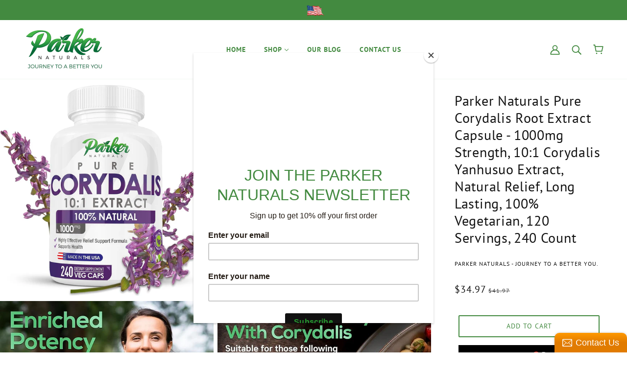

--- FILE ---
content_type: text/html; charset=utf-8
request_url: https://parkernaturals.com/products/copy-of-parker-naturals-corydalis-natural-pain-relief
body_size: 41603
content:
<!doctype html>
<html class="no-js flexbox-gap" lang="en" dir="ltr">
  <head>
    <script id="mcjs">!function(c,h,i,m,p){m=c.createElement(h),p=c.getElementsByTagName(h)[0],m.async=1,m.src=i,p.parentNode.insertBefore(m,p)}(document,"script","https://chimpstatic.com/mcjs-connected/js/users/7281105570e5cf8425d7bf9ab/c1aadd006f25d705954b75aa8.js");</script>
    <!-- Beyond Theme - Version 2.4.0 by Troop Themes - https://troopthemes.com/ -->

    <meta charset="UTF-8">
    <meta http-equiv="X-UA-Compatible" content="IE=edge">
    <meta name="viewport" content="width=device-width, initial-scale=1.0, maximum-scale=5.0">
    
      <meta name="description" content="Enriched Potency Formula: Each serving of Parker Naturals Pure Corydalis Capsules delivers a powerful 1000mg of Corydalis root extract in a 10:1 concentration ratio. Suitable for adults seeking natural relief. Pure &amp;amp; Natural Ingredients: Contains 240 veggie capsules crafted with premium-grade Corydalis Yanhusuo ext">
    

    <link rel="preconnect" href="https://cdn.shopify.com">
    <link rel="preconnect" href="https://fonts.shopifycdn.com">
    <link rel="preconnect" href="https://monorail-edge.shopifysvc.com">

    <link rel="preload" href="//parkernaturals.com/cdn/shop/t/20/assets/theme--critical.css?v=128634475496330154111697208578" as="style">
    <link rel="preload" href="//parkernaturals.com/cdn/shop/t/20/assets/theme--async.css?v=25499732033174474331697208578" as="style">
    <link rel="preload" href="//parkernaturals.com/cdn/shop/t/20/assets/lazysizes.min.js?v=153528224177489928921697208578" as="script">
    <link rel="preload" href="//parkernaturals.com/cdn/shop/t/20/assets/utilities.js?v=8337293845969523871697208578" as="script"><link rel="canonical" href="https://parkernaturals.com/products/copy-of-parker-naturals-corydalis-natural-pain-relief">

    
      <title>Parker Naturals Pure Corydalis Root Extract Capsule - 1000mg Strength, | Parker Naturals</title>
    



  <meta property="og:type" content="product">
  <meta property="og:title" content="Parker Naturals Pure Corydalis Root Extract Capsule - 1000mg Strength, 10:1 Corydalis Yanhusuo Extract, Natural Relief, Long Lasting, 100% Vegetarian, 120 Servings, 240 Count">

  
    <meta property="og:image" content="http://parkernaturals.com/cdn/shop/files/CL240-1_1200x.jpg?v=1697132739">
    <meta property="og:image:secure_url" content="https://parkernaturals.com/cdn/shop/files/CL240-1_1200x.jpg?v=1697132739">
    <meta property="og:image:width" content="1500">
    <meta property="og:image:height" content="1487">
  
    <meta property="og:image" content="http://parkernaturals.com/cdn/shop/files/1_9876cfea-1cf8-44ec-8b84-8043a35f6866_1200x.jpg?v=1754969206">
    <meta property="og:image:secure_url" content="https://parkernaturals.com/cdn/shop/files/1_9876cfea-1cf8-44ec-8b84-8043a35f6866_1200x.jpg?v=1754969206">
    <meta property="og:image:width" content="679">
    <meta property="og:image:height" content="679">
  
    <meta property="og:image" content="http://parkernaturals.com/cdn/shop/files/2_02017509-be42-49a1-8c34-d8bfc29690d3_1200x.jpg?v=1754969206">
    <meta property="og:image:secure_url" content="https://parkernaturals.com/cdn/shop/files/2_02017509-be42-49a1-8c34-d8bfc29690d3_1200x.jpg?v=1754969206">
    <meta property="og:image:width" content="679">
    <meta property="og:image:height" content="679">
  

  <meta
    property="og:price:amount"
    content="34.97"
  >
  <meta property="og:price:currency" content="USD">

  <meta itemprop="url" content="https://parkernaturals.com/products/copy-of-parker-naturals-corydalis-natural-pain-relief" />
  <meta itemprop="name" content="Parker Naturals Pure Corydalis Root Extract Capsule - 1000mg Strength, 10:1 Corydalis Yanhusuo Extract, Natural Relief, Long Lasting, 100% Vegetarian, 120 Servings, 240 Count" />
  <meta itemprop="image" content="https://parkernaturals.com/cdn/shop/files/CL240-1_1000x.jpg?v=1697132739" />
  <meta itemprop="priceCurrency" content="USD" />
  
    <link itemprop="availability" href="https://schema.org/InStock" />
  
  
  
  <meta itemprop="price" content="34.97">





<meta property="og:url" content="https://parkernaturals.com/products/copy-of-parker-naturals-corydalis-natural-pain-relief">
<meta property="og:site_name" content="Parker Naturals">
<meta property="og:description" content="Enriched Potency Formula: Each serving of Parker Naturals Pure Corydalis Capsules delivers a powerful 1000mg of Corydalis root extract in a 10:1 concentration ratio. Suitable for adults seeking natural relief. Pure &amp;amp; Natural Ingredients: Contains 240 veggie capsules crafted with premium-grade Corydalis Yanhusuo ext">



<meta name="twitter:card" content="summary">
<meta name="twitter:description" content="Enriched Potency Formula: Each serving of Parker Naturals Pure Corydalis Capsules delivers a powerful 1000mg of Corydalis root extract in a 10:1 concentration ratio. Suitable for adults seeking natural relief. Pure &amp;amp; Natural Ingredients: Contains 240 veggie capsules crafted with premium-grade Corydalis Yanhusuo ext">


  <meta name="twitter:title" content="Parker Naturals Pure Corydalis Root Extract Capsule - 1000mg Strength, 10:1 Corydalis Yanhusuo Extract, Natural Relief, Long Lasting, 100% Vegetarian, 120 Servings, 240 Count">

  
    <meta
      name="twitter:image"
      content="https://parkernaturals.com/cdn/shop/files/CL240-1_480x.jpg?v=1697132739"
    >
  

<style>@font-face {
  font-family: "PT Sans";
  font-weight: 400;
  font-style: normal;
  font-display: swap;
  src: url("//parkernaturals.com/cdn/fonts/pt_sans/ptsans_n4.83e02f6420db1e9af259d3d7856d73a9dc4fb7ab.woff2") format("woff2"),
       url("//parkernaturals.com/cdn/fonts/pt_sans/ptsans_n4.031cf9b26e734268d68c385b0ff08ff26d8b4b6b.woff") format("woff");
}
@font-face {
  font-family: "PT Sans";
  font-weight: 400;
  font-style: normal;
  font-display: swap;
  src: url("//parkernaturals.com/cdn/fonts/pt_sans/ptsans_n4.83e02f6420db1e9af259d3d7856d73a9dc4fb7ab.woff2") format("woff2"),
       url("//parkernaturals.com/cdn/fonts/pt_sans/ptsans_n4.031cf9b26e734268d68c385b0ff08ff26d8b4b6b.woff") format("woff");
}
@font-face {
  font-family: "PT Sans";
  font-weight: 400;
  font-style: normal;
  font-display: swap;
  src: url("//parkernaturals.com/cdn/fonts/pt_sans/ptsans_n4.83e02f6420db1e9af259d3d7856d73a9dc4fb7ab.woff2") format("woff2"),
       url("//parkernaturals.com/cdn/fonts/pt_sans/ptsans_n4.031cf9b26e734268d68c385b0ff08ff26d8b4b6b.woff") format("woff");
}
@font-face {
  font-family: "PT Sans";
  font-weight: 700;
  font-style: normal;
  font-display: swap;
  src: url("//parkernaturals.com/cdn/fonts/pt_sans/ptsans_n7.304287b69b0b43b7d5b0f947011857fe41849126.woff2") format("woff2"),
       url("//parkernaturals.com/cdn/fonts/pt_sans/ptsans_n7.6044f7e686f0b0c443754a8289995e64f1aba322.woff") format("woff");
}
@font-face {
  font-family: "PT Sans";
  font-weight: 400;
  font-style: normal;
  font-display: swap;
  src: url("//parkernaturals.com/cdn/fonts/pt_sans/ptsans_n4.83e02f6420db1e9af259d3d7856d73a9dc4fb7ab.woff2") format("woff2"),
       url("//parkernaturals.com/cdn/fonts/pt_sans/ptsans_n4.031cf9b26e734268d68c385b0ff08ff26d8b4b6b.woff") format("woff");
}
@font-face {
  font-family: "PT Sans";
  font-weight: 700;
  font-style: normal;
  font-display: swap;
  src: url("//parkernaturals.com/cdn/fonts/pt_sans/ptsans_n7.304287b69b0b43b7d5b0f947011857fe41849126.woff2") format("woff2"),
       url("//parkernaturals.com/cdn/fonts/pt_sans/ptsans_n7.6044f7e686f0b0c443754a8289995e64f1aba322.woff") format("woff");
}
@font-face {
  font-family: "PT Sans";
  font-weight: 400;
  font-style: italic;
  font-display: swap;
  src: url("//parkernaturals.com/cdn/fonts/pt_sans/ptsans_i4.13d0fa4d8e97d77e57a7b87d374df76447561c38.woff2") format("woff2"),
       url("//parkernaturals.com/cdn/fonts/pt_sans/ptsans_i4.1ffe088c0458ba08706c5025ac59c175cc6ceb8d.woff") format("woff");
}
@font-face {
  font-family: "PT Sans";
  font-weight: 700;
  font-style: italic;
  font-display: swap;
  src: url("//parkernaturals.com/cdn/fonts/pt_sans/ptsans_i7.525de7532113d6a475ae29f6a88f8539c3238ecb.woff2") format("woff2"),
       url("//parkernaturals.com/cdn/fonts/pt_sans/ptsans_i7.128ef16b0a49f64f8629b93373d2c7806f936889.woff") format("woff");
}
</style>

<style>
  :root {
    --font--featured-heading--size: 38px;
    --font--section-heading--size: 28px;
    --font--block-heading--size: 20px;
    --font--heading--uppercase: normal;
    --font--paragraph--size: 14px;

    --font--heading--family: "PT Sans", sans-serif;
    --font--heading--weight: 400;
    --font--heading--normal-weight: 400;
    --font--heading--style: normal;

    --font--accent--family: "PT Sans", sans-serif;
    --font--accent--weight: 400;
    --font--accent--style: normal;
    --font--accent--size: 12px;

    --font--paragraph--family: "PT Sans", sans-serif;
    --font--paragraph--weight: 400;
    --font--paragraph--style: normal;
    --font--bolder-paragraph--weight: 700;
  }
</style><style>
  :root {
    --color--accent: #438a40;
    --bg-color--light: #f7f7f7;
    --bg-color--dark: #222222;
    --bdr-color--badge: rgba(17, 17, 17, 0.07);
    --bg-color--body: #ffffff;
    --bdr-color--general: #eaeaea;
    --bg-color--textbox: #fff;
    --color--body: #111111;
    --color--body--light: #414141;
    --color--alternative: #ffffff;
    --color--button: #ffffff;
    --bdr-color--button: #ffffff;
    --bg-color--button: #438a40;
    --bg-color--button--hover: #438a40;
    --color--header: #438a40;
    --bg-color--header: #ffffff;
    --bdr-color--header: rgba(67, 138, 64, 0.07);
    --color--footer: #438a40;
    --bg-color--footer: #ececec;

    /* shop pay */
    --payment-terms-background-color: #ffffff;
  }
</style><script>
  var theme = theme || {};
  theme.assets = theme.assets || {};
  theme.libraries = theme.libraries || {};
  theme.local_storage = theme.local_storage || {};
  theme.settings = theme.settings || {};
  theme.styles = theme.styles || {};
  theme.translations = theme.translations || {};
  theme.urls = theme.urls || {};

  theme.assets.masonry = '//parkernaturals.com/cdn/shop/t/20/assets/masonry.min.js?v=153413113355937702121697208578';
  theme.assets.swipe = '//parkernaturals.com/cdn/shop/t/20/assets/swipe-listener.min.js?v=123039615894270182531697208578';
  theme.assets.stylesheet = '//parkernaturals.com/cdn/shop/t/20/assets/theme--async.css?v=25499732033174474331697208578';

  theme.local_storage.cart_items = 'beyond_cart_items';
  theme.local_storage.collection_layout = 'beyond_collection_layout';
  theme.local_storage.popup = 'beyond_popup'
  theme.local_storage.recent_products = 'beyond_recently_viewed';
  theme.local_storage.search_layout = 'beyond_search_layout';

  theme.settings.cart_type = 'drawer';
  theme.settings.hover_image_enabled = 'true' == 'true';
  theme.settings.quick_add = 'true' == 'true';
  theme.settings.money_format = "${{amount}}";

  theme.translations.mailing_list_success_message = 'Thanks for signing up!';
  theme.translations.add_to_cart = 'Add to Cart';
  theme.translations.out_of_stock = 'Out of stock';
  theme.translations.unavailable = 'Unavailable'
  theme.translations.low_in_stock = {
    one: 'Only 1 item left',
    other: 'Only 2 items left'
  };

  theme.urls.all_products_collection = '/collections/all';
  theme.urls.cart = '/cart';
  theme.urls.cart_add = '/cart/add';
  theme.urls.cart_change = '/cart/change';
  theme.urls.product_recommendations = '/recommendations/products';
  theme.urls.search = '/search';

  
    theme.urls.root = '';
  

  // LazySizes
  window.lazySizesConfig = window.lazySizesConfig || {};
  window.lazySizesConfig.expand = 1200;
  window.lazySizesConfig.loadMode = 3;
  window.lazySizesConfig.ricTimeout = 50;
</script>





<script>
  theme.swatches = new class Swatches {
    constructor() {
      this.getColors();
    }

    getColors() {}

    setColors(inputs = false) {
      if (!inputs) return

      inputs.forEach(input => {
        const swatch = input.nextElementSibling;
        const swatch_color = input.value.toLowerCase().replace(/\s+/g, '');

        if (this[swatch_color] === undefined) {
          swatch.style['background-color'] = swatch_color;
        } else if (this[swatch_color].indexOf('cdn.shopify.com') > -1) {
          swatch.style['background-image'] = `url(${this[swatch_color]})`;
        } else {
          swatch.style['background-color'] = this[swatch_color];
        }
      });
    }
  };
</script><script src="//parkernaturals.com/cdn/shop/t/20/assets/lazysizes.min.js?v=153528224177489928921697208578" async="async"></script>
    <script src="//parkernaturals.com/cdn/shop/t/20/assets/utilities.js?v=8337293845969523871697208578"></script>

    <script type="module">
  import "//parkernaturals.com/cdn/shop/t/20/assets/a11y.js?v=132919037319021402961697208578";
  import "//parkernaturals.com/cdn/shop/t/20/assets/media-queries.js?v=167717205724085174091697208578";
  import "//parkernaturals.com/cdn/shop/t/20/assets/radios.js?v=136212122043670052581697208578";
  import "//parkernaturals.com/cdn/shop/t/20/assets/transition.js?v=37854290330505103871697208578";

  import "//parkernaturals.com/cdn/shop/t/20/assets/general.js?v=36586276455211988281697208578";
  import "//parkernaturals.com/cdn/shop/t/20/assets/off-canvas.js?v=181014805732840791401697208578";
  import "//parkernaturals.com/cdn/shop/t/20/assets/cart.js?v=62522368493924352861697208578";
  import "//parkernaturals.com/cdn/shop/t/20/assets/search.js?v=35697973452681342511697208578";

  import XMenu from "//parkernaturals.com/cdn/shop/t/20/assets/x-menu.js?v=149229964553940722051697208578";
  customElements.define('x-menu-root', XMenu);

  
    import "//parkernaturals.com/cdn/shop/t/20/assets/quick-add.js?v=138706763056927039591697208578";
  

  
    import ProductMedia from "//parkernaturals.com/cdn/shop/t/20/assets/product-featured-media.js?v=133787985284423645191697208578";
  

  
    customElements.define(
      'product-root',
      class Product extends ProductMedia {
        constructor() {
          super();
        }

        connectedCallback() {
          const media_classes = '.product-model--root, .product-video--root, .image--root';
          this.carousel = this.querySelector('.carousel--root');
          this.carousel_container = this.carousel.querySelector('.carousel--x-container');
          this.carousel_media = this.carousel_container.querySelectorAll(media_classes);
          this.enable_masonry = this.getAttribute('data-media-spacing') === 'close-together';
          this.first_media_id = this.querySelector(
            '.product-media--featured[data-active="true"]'
          ).getAttribute('data-id');
          this.grid = this.querySelector('.product-page--grid');
          this.grid_media = this.grid.querySelectorAll(media_classes);
          this.handle = this.getAttribute('data-handle');
          this.header = document.querySelector('.header--root');
          this.header_fixed = this.header.getAttribute('data-fixed-enabled') === 'true';
          this.image_containers = this.grid.querySelectorAll(
            '.product-media--wrapper[data-media-type="image"]'
          );
          this.left_column = this.querySelector('.product-page--left-column');
          this.media_containers = this.grid.querySelectorAll('.product-media--wrapper');
          this.right_column = this.querySelector('.product-page--right-column');
          this.section_id = this.getAttribute('data-section-id');
          this.variant_scroll_enabled = this.getAttribute('data-variant-scroll-enabled') === 'true';

          super.connectedCallback();
          this.load();
        }

        load() {
          this.pauseOtherGridMedia();
          this.onSlideListener();
          this.goToSlideOnCarouselLoad();
          theme.utils.updateRecentProducts(this.handle);

          if (this.enable_masonry && this.main_media.length > 1) this.loadMasonryScript();

          if (this.header_fixed) {
            this.getFixedHeaderHeight();
            this.resizeListener();
            this.headerStateListener();
          }

          if (this.zoom_enabled) {
            this.onLoadZoomListener();
            this.scrollListener();
          }
        }

        getFixedHeaderHeight() {
          const header_fixed_clone = this.header.cloneNode(true);
          header_fixed_clone.setAttribute('data-fixed', true);

          this.fixed_header_height = theme.utils.getHiddenElHeight(header_fixed_clone, false);
        }

        resizeListener() {
          window.on(
            'resize.Product',
            theme.utils.debounce(100, () => {
              if (theme.mqs.current_window !== 'small') this.getFixedHeaderHeight();
            })
          );
        }

        headerStateListener() {
          this.header.on('fixed', () => {
            if (this.left_column.offsetHeight > this.right_column.offsetHeight) {
              this.right_column.style.top = `${this.fixed_header_height}px`;
            } else {
              this.left_column.style.top = `${this.fixed_header_height}px`;
            }

            if (this.zoom_enabled) this.imageZoom();
          });

          this.header.on('unfixed', () => {
            this.right_column.removeAttribute('style');
            this.left_column.removeAttribute('style');

            if (this.zoom_enabled) this.imageZoom();
          });
        }

        pauseOtherGridMedia() {
          this.grid_media.on('click', event => {
            const clicked_media =
              event.target.closest('.product-media--featured').querySelector(':scope > *');

            this.grid_media.forEach(media => {
              if (media !== clicked_media) media.trigger('pauseMedia');
            });
          });
        }

        onSlideListener() {
          this.carousel_container.on('transition:at_end', event => {
            const active_block_index = this.carousel.active_slide - 1;
            const active_container = this.carousel_media[active_block_index];

            this.carousel_media.forEach(media_container => {
              if (media_container !== active_container) media_container.trigger('pauseMedia');
            });
          });
        }

        goToSlideOnCarouselLoad() {
          this.carousel.on('loaded', () => this.goToSlide(this.first_media_id));
        }

        updateVariantMedia(variant_media_id) {
          this.goToSlide(variant_media_id);

          if (this.variant_scroll_enabled) this.scrollToFeaturedMedia(variant_media_id);
        }

        scrollToFeaturedMedia(variant_media_id) {
          let active_media = null;

          this.media_containers.forEach(media_container => {
            const media_id = parseInt(media_container.getAttribute('data-id'));

            if (media_id === variant_media_id) {
              active_media = media_container;
              active_media.setAttribute('data-active', true);
            } else {
              media_container.setAttribute('data-active', false);
            }
          });

          if (active_media && this.left_column.offsetHeight > this.right_column.offsetHeight) {
            const scroll_position = active_media.offset().top;

            let header_offset = 0;
            if (this.header_fixed) header_offset += this.fixed_header_height;

            window.scrollTo({
              top: (scroll_position - header_offset),
              left: 0,
              behavior: 'smooth'
            });
          }
        }

        goToSlide(variant_media_id) {
          if (variant_media_id === 0) return;

          const new_media = this.carousel.querySelector(
            `.product-media--featured[data-id='${variant_media_id}']`
          );
          if (!new_media) return;

          const new_slide = new_media.closest('.carousel--block').index() + 1;
          this.carousel.updateThenGoToActiveSlide(new_slide);
        }

        loadMasonryScript() {
          theme.utils.libraryLoader('masonry', theme.assets.masonry, () => {
            if (theme.mqs.current_window !== 'small') this.initMasonry();
            this.layoutListener();
          });
        }

        initMasonry() {
          this.grid.setAttribute('data-masonry-loaded', true);

          this.masonry = new Masonry(this.grid, {
            itemSelector: '.product-media--wrapper',
            percentPosition: true,
            horizontalOrder: true,
            columnWidth: '.product-media--wrapper'
          });
        }

        layoutListener() {
          window.on('theme:mqs:updated', () => {
            const masonry_loaded = this.grid.getAttribute('data-masonry-loaded') == 'true';

            if (theme.mqs.current_window !== 'small' && masonry_loaded === false) {
              this.initMasonry();
            } else if (theme.mqs.current_window === 'small' && masonry_loaded) {
              this.grid.setAttribute('data-masonry-loaded', false);
              this.masonry.destroy();
            }
          });
        }

        scrollListener() {
          window.on(
            'scroll.Product',
            () => {
              // we only have to reset zoom geometry if image container gets `position: fixed`
              const right_column_scrolls_first =
                this.right_column.offsetHeight > this.left_column.offsetHeight;

              if (theme.mqs.current_window !== 'small' && right_column_scrolls_first) {
                if (this.pending_callback) window.cancelAnimationFrame(this.pending_callback);

                this.pending_callback = window.requestAnimationFrame(() => this.getZoomGeometry());
              }
            },
            true
          );
        }

        onLoadZoomListener() {
          window.on('load', () => {
            this.imageZoom();
            this.zoomEventListeners();
          });
        }

        imageZoom() {
          if (theme.mqs.current_window !== 'small') this.getZoomGeometry();
        }

        getZoomGeometry() {
          this.x_ratios = [];
          this.y_ratios = [];
          this.top_positions = [];
          this.left_positions = [];

          this.image_containers.forEach((container, index) => {
            const zoom_image = this.zoom_images[index];

            const wrapper_width = container.offsetWidth;
            const wrapper_height = container.offsetHeight;
            const magnified_width = wrapper_width * this.magnify;
            const magnified_height = wrapper_height * this.magnify;

            this.x_ratios.push((magnified_width - wrapper_width) / wrapper_width);
            this.y_ratios.push((magnified_height - wrapper_height) / wrapper_height);

            const container_rect = container.offset();
            this.top_positions.push(container_rect.top);
            this.left_positions.push(container_rect.left);

            zoom_image.style.width = `${magnified_width}px`;
            zoom_image.querySelector('.image--root').style.width = `${magnified_width}px`;
            zoom_image.querySelector('img').classList.add('lazypreload');
          });
        }

        zoomEventListeners() {
          this.image_containers.on('mouseenter.Product', event => {
            const zoom_image = event.target.querySelector('.product-media--zoom-image');
            zoom_image.style.display = 'block';
          });

          this.image_containers.on('mouseleave.Product', event => {
            const zoom_image = event.target.querySelector('.product-media--zoom-image');
            zoom_image.style.display = 'none';
          });

          this.image_containers.forEach((container, index) => {
            const zoom_image = this.zoom_images[index];

            container.on('mousemove', event => {
              const relative_left = event.pageX - this.left_positions[index];
              const relative_top = event.pageY - this.top_positions[index];

              zoom_image.style.left = `${relative_left * -this.x_ratios[index]}px`;
              zoom_image.style.top = `${relative_top * -this.y_ratios[index]}px`;
            });
          });
        }
      }
    );
  
</script>


    

    <noscript>
      <link href="//parkernaturals.com/cdn/shop/t/20/assets/theme--async.css?v=25499732033174474331697208578" rel="stylesheet">
    </noscript>

    <link href="//parkernaturals.com/cdn/shop/t/20/assets/theme--critical.css?v=128634475496330154111697208578" rel="stylesheet" media="all"/>
    <link
      href="//parkernaturals.com/cdn/shop/t/20/assets/theme--async.css?v=25499732033174474331697208578"
      rel="stylesheet"
      media="print"
      onload="this.media='all';this.loaded=true;window.trigger('theme:styleSheet:loaded');"
    >

    <style>
      

    </style>

    <script>window.performance && window.performance.mark && window.performance.mark('shopify.content_for_header.start');</script><meta name="google-site-verification" content="SSn8MZfnwOE4JC446vkRxCsELpZbgX-Qo7Sjj7sHUqw">
<meta id="shopify-digital-wallet" name="shopify-digital-wallet" content="/17346503/digital_wallets/dialog">
<link rel="alternate" type="application/json+oembed" href="https://parkernaturals.com/products/copy-of-parker-naturals-corydalis-natural-pain-relief.oembed">
<script async="async" src="/checkouts/internal/preloads.js?locale=en-US"></script>
<script id="shopify-features" type="application/json">{"accessToken":"d927543d59cb2cd3be2864bfdb8d46f9","betas":["rich-media-storefront-analytics"],"domain":"parkernaturals.com","predictiveSearch":true,"shopId":17346503,"locale":"en"}</script>
<script>var Shopify = Shopify || {};
Shopify.shop = "biosvitality.myshopify.com";
Shopify.locale = "en";
Shopify.currency = {"active":"USD","rate":"1.0"};
Shopify.country = "US";
Shopify.theme = {"name":"Copy of RS_ Copy of Beyond","id":123408842861,"schema_name":"Beyond","schema_version":"2.4.0","theme_store_id":939,"role":"main"};
Shopify.theme.handle = "null";
Shopify.theme.style = {"id":null,"handle":null};
Shopify.cdnHost = "parkernaturals.com/cdn";
Shopify.routes = Shopify.routes || {};
Shopify.routes.root = "/";</script>
<script type="module">!function(o){(o.Shopify=o.Shopify||{}).modules=!0}(window);</script>
<script>!function(o){function n(){var o=[];function n(){o.push(Array.prototype.slice.apply(arguments))}return n.q=o,n}var t=o.Shopify=o.Shopify||{};t.loadFeatures=n(),t.autoloadFeatures=n()}(window);</script>
<script id="shop-js-analytics" type="application/json">{"pageType":"product"}</script>
<script defer="defer" async type="module" src="//parkernaturals.com/cdn/shopifycloud/shop-js/modules/v2/client.init-shop-cart-sync_BT-GjEfc.en.esm.js"></script>
<script defer="defer" async type="module" src="//parkernaturals.com/cdn/shopifycloud/shop-js/modules/v2/chunk.common_D58fp_Oc.esm.js"></script>
<script defer="defer" async type="module" src="//parkernaturals.com/cdn/shopifycloud/shop-js/modules/v2/chunk.modal_xMitdFEc.esm.js"></script>
<script type="module">
  await import("//parkernaturals.com/cdn/shopifycloud/shop-js/modules/v2/client.init-shop-cart-sync_BT-GjEfc.en.esm.js");
await import("//parkernaturals.com/cdn/shopifycloud/shop-js/modules/v2/chunk.common_D58fp_Oc.esm.js");
await import("//parkernaturals.com/cdn/shopifycloud/shop-js/modules/v2/chunk.modal_xMitdFEc.esm.js");

  window.Shopify.SignInWithShop?.initShopCartSync?.({"fedCMEnabled":true,"windoidEnabled":true});

</script>
<script>(function() {
  var isLoaded = false;
  function asyncLoad() {
    if (isLoaded) return;
    isLoaded = true;
    var urls = ["\/\/static.zotabox.com\/3\/d\/3d306aad3f1ee43f78a4802fb0df0f4b\/widgets.js?shop=biosvitality.myshopify.com","\/\/static.zotabox.com\/3\/d\/3d306aad3f1ee43f78a4802fb0df0f4b\/widgets.js?shop=biosvitality.myshopify.com","https:\/\/cdn.shopify.com\/s\/files\/1\/1734\/6503\/t\/14\/assets\/clever_adwords_global_tag.js?shop=biosvitality.myshopify.com","https:\/\/chimpstatic.com\/mcjs-connected\/js\/users\/7281105570e5cf8425d7bf9ab\/cb4abb8213d573c2df438c9f1.js?shop=biosvitality.myshopify.com","https:\/\/cdn.nfcube.com\/cd9e8a955a62d4f8307b9637fa29bade.js?shop=biosvitality.myshopify.com","\/\/cdn.shopify.com\/proxy\/2b6388061cc67bea2ce4e6db43c2817cca82b2a08a7585724bab4dff761f7ceb\/bucket.useifsapp.com\/theme-files-min\/js\/ifs-script-tag-min.js?v=2\u0026shop=biosvitality.myshopify.com\u0026sp-cache-control=cHVibGljLCBtYXgtYWdlPTkwMA"];
    for (var i = 0; i < urls.length; i++) {
      var s = document.createElement('script');
      s.type = 'text/javascript';
      s.async = true;
      s.src = urls[i];
      var x = document.getElementsByTagName('script')[0];
      x.parentNode.insertBefore(s, x);
    }
  };
  if(window.attachEvent) {
    window.attachEvent('onload', asyncLoad);
  } else {
    window.addEventListener('load', asyncLoad, false);
  }
})();</script>
<script id="__st">var __st={"a":17346503,"offset":-18000,"reqid":"41635229-31a4-4f4f-b648-976452c433de-1769510500","pageurl":"parkernaturals.com\/products\/copy-of-parker-naturals-corydalis-natural-pain-relief","u":"95183ea35c92","p":"product","rtyp":"product","rid":6863743221869};</script>
<script>window.ShopifyPaypalV4VisibilityTracking = true;</script>
<script id="captcha-bootstrap">!function(){'use strict';const t='contact',e='account',n='new_comment',o=[[t,t],['blogs',n],['comments',n],[t,'customer']],c=[[e,'customer_login'],[e,'guest_login'],[e,'recover_customer_password'],[e,'create_customer']],r=t=>t.map((([t,e])=>`form[action*='/${t}']:not([data-nocaptcha='true']) input[name='form_type'][value='${e}']`)).join(','),a=t=>()=>t?[...document.querySelectorAll(t)].map((t=>t.form)):[];function s(){const t=[...o],e=r(t);return a(e)}const i='password',u='form_key',d=['recaptcha-v3-token','g-recaptcha-response','h-captcha-response',i],f=()=>{try{return window.sessionStorage}catch{return}},m='__shopify_v',_=t=>t.elements[u];function p(t,e,n=!1){try{const o=window.sessionStorage,c=JSON.parse(o.getItem(e)),{data:r}=function(t){const{data:e,action:n}=t;return t[m]||n?{data:e,action:n}:{data:t,action:n}}(c);for(const[e,n]of Object.entries(r))t.elements[e]&&(t.elements[e].value=n);n&&o.removeItem(e)}catch(o){console.error('form repopulation failed',{error:o})}}const l='form_type',E='cptcha';function T(t){t.dataset[E]=!0}const w=window,h=w.document,L='Shopify',v='ce_forms',y='captcha';let A=!1;((t,e)=>{const n=(g='f06e6c50-85a8-45c8-87d0-21a2b65856fe',I='https://cdn.shopify.com/shopifycloud/storefront-forms-hcaptcha/ce_storefront_forms_captcha_hcaptcha.v1.5.2.iife.js',D={infoText:'Protected by hCaptcha',privacyText:'Privacy',termsText:'Terms'},(t,e,n)=>{const o=w[L][v],c=o.bindForm;if(c)return c(t,g,e,D).then(n);var r;o.q.push([[t,g,e,D],n]),r=I,A||(h.body.append(Object.assign(h.createElement('script'),{id:'captcha-provider',async:!0,src:r})),A=!0)});var g,I,D;w[L]=w[L]||{},w[L][v]=w[L][v]||{},w[L][v].q=[],w[L][y]=w[L][y]||{},w[L][y].protect=function(t,e){n(t,void 0,e),T(t)},Object.freeze(w[L][y]),function(t,e,n,w,h,L){const[v,y,A,g]=function(t,e,n){const i=e?o:[],u=t?c:[],d=[...i,...u],f=r(d),m=r(i),_=r(d.filter((([t,e])=>n.includes(e))));return[a(f),a(m),a(_),s()]}(w,h,L),I=t=>{const e=t.target;return e instanceof HTMLFormElement?e:e&&e.form},D=t=>v().includes(t);t.addEventListener('submit',(t=>{const e=I(t);if(!e)return;const n=D(e)&&!e.dataset.hcaptchaBound&&!e.dataset.recaptchaBound,o=_(e),c=g().includes(e)&&(!o||!o.value);(n||c)&&t.preventDefault(),c&&!n&&(function(t){try{if(!f())return;!function(t){const e=f();if(!e)return;const n=_(t);if(!n)return;const o=n.value;o&&e.removeItem(o)}(t);const e=Array.from(Array(32),(()=>Math.random().toString(36)[2])).join('');!function(t,e){_(t)||t.append(Object.assign(document.createElement('input'),{type:'hidden',name:u})),t.elements[u].value=e}(t,e),function(t,e){const n=f();if(!n)return;const o=[...t.querySelectorAll(`input[type='${i}']`)].map((({name:t})=>t)),c=[...d,...o],r={};for(const[a,s]of new FormData(t).entries())c.includes(a)||(r[a]=s);n.setItem(e,JSON.stringify({[m]:1,action:t.action,data:r}))}(t,e)}catch(e){console.error('failed to persist form',e)}}(e),e.submit())}));const S=(t,e)=>{t&&!t.dataset[E]&&(n(t,e.some((e=>e===t))),T(t))};for(const o of['focusin','change'])t.addEventListener(o,(t=>{const e=I(t);D(e)&&S(e,y())}));const B=e.get('form_key'),M=e.get(l),P=B&&M;t.addEventListener('DOMContentLoaded',(()=>{const t=y();if(P)for(const e of t)e.elements[l].value===M&&p(e,B);[...new Set([...A(),...v().filter((t=>'true'===t.dataset.shopifyCaptcha))])].forEach((e=>S(e,t)))}))}(h,new URLSearchParams(w.location.search),n,t,e,['guest_login'])})(!0,!0)}();</script>
<script integrity="sha256-4kQ18oKyAcykRKYeNunJcIwy7WH5gtpwJnB7kiuLZ1E=" data-source-attribution="shopify.loadfeatures" defer="defer" src="//parkernaturals.com/cdn/shopifycloud/storefront/assets/storefront/load_feature-a0a9edcb.js" crossorigin="anonymous"></script>
<script data-source-attribution="shopify.dynamic_checkout.dynamic.init">var Shopify=Shopify||{};Shopify.PaymentButton=Shopify.PaymentButton||{isStorefrontPortableWallets:!0,init:function(){window.Shopify.PaymentButton.init=function(){};var t=document.createElement("script");t.src="https://parkernaturals.com/cdn/shopifycloud/portable-wallets/latest/portable-wallets.en.js",t.type="module",document.head.appendChild(t)}};
</script>
<script data-source-attribution="shopify.dynamic_checkout.buyer_consent">
  function portableWalletsHideBuyerConsent(e){var t=document.getElementById("shopify-buyer-consent"),n=document.getElementById("shopify-subscription-policy-button");t&&n&&(t.classList.add("hidden"),t.setAttribute("aria-hidden","true"),n.removeEventListener("click",e))}function portableWalletsShowBuyerConsent(e){var t=document.getElementById("shopify-buyer-consent"),n=document.getElementById("shopify-subscription-policy-button");t&&n&&(t.classList.remove("hidden"),t.removeAttribute("aria-hidden"),n.addEventListener("click",e))}window.Shopify?.PaymentButton&&(window.Shopify.PaymentButton.hideBuyerConsent=portableWalletsHideBuyerConsent,window.Shopify.PaymentButton.showBuyerConsent=portableWalletsShowBuyerConsent);
</script>
<script>
  function portableWalletsCleanup(e){e&&e.src&&console.error("Failed to load portable wallets script "+e.src);var t=document.querySelectorAll("shopify-accelerated-checkout .shopify-payment-button__skeleton, shopify-accelerated-checkout-cart .wallet-cart-button__skeleton"),e=document.getElementById("shopify-buyer-consent");for(let e=0;e<t.length;e++)t[e].remove();e&&e.remove()}function portableWalletsNotLoadedAsModule(e){e instanceof ErrorEvent&&"string"==typeof e.message&&e.message.includes("import.meta")&&"string"==typeof e.filename&&e.filename.includes("portable-wallets")&&(window.removeEventListener("error",portableWalletsNotLoadedAsModule),window.Shopify.PaymentButton.failedToLoad=e,"loading"===document.readyState?document.addEventListener("DOMContentLoaded",window.Shopify.PaymentButton.init):window.Shopify.PaymentButton.init())}window.addEventListener("error",portableWalletsNotLoadedAsModule);
</script>

<script type="module" src="https://parkernaturals.com/cdn/shopifycloud/portable-wallets/latest/portable-wallets.en.js" onError="portableWalletsCleanup(this)" crossorigin="anonymous"></script>
<script nomodule>
  document.addEventListener("DOMContentLoaded", portableWalletsCleanup);
</script>

<link id="shopify-accelerated-checkout-styles" rel="stylesheet" media="screen" href="https://parkernaturals.com/cdn/shopifycloud/portable-wallets/latest/accelerated-checkout-backwards-compat.css" crossorigin="anonymous">
<style id="shopify-accelerated-checkout-cart">
        #shopify-buyer-consent {
  margin-top: 1em;
  display: inline-block;
  width: 100%;
}

#shopify-buyer-consent.hidden {
  display: none;
}

#shopify-subscription-policy-button {
  background: none;
  border: none;
  padding: 0;
  text-decoration: underline;
  font-size: inherit;
  cursor: pointer;
}

#shopify-subscription-policy-button::before {
  box-shadow: none;
}

      </style>

<script>window.performance && window.performance.mark && window.performance.mark('shopify.content_for_header.end');</script>
    
    <link href="//parkernaturals.com/cdn/shop/t/20/assets/rs_style.css?v=74428981920789213941697208578" rel="stylesheet" media="all"/>
    
  
  <!-- "snippets/shogun-head.liquid" was not rendered, the associated app was uninstalled -->
<!-- BEGIN app block: shopify://apps/judge-me-reviews/blocks/judgeme_core/61ccd3b1-a9f2-4160-9fe9-4fec8413e5d8 --><!-- Start of Judge.me Core -->






<link rel="dns-prefetch" href="https://cdnwidget.judge.me">
<link rel="dns-prefetch" href="https://cdn.judge.me">
<link rel="dns-prefetch" href="https://cdn1.judge.me">
<link rel="dns-prefetch" href="https://api.judge.me">

<script data-cfasync='false' class='jdgm-settings-script'>window.jdgmSettings={"pagination":5,"disable_web_reviews":false,"badge_no_review_text":"No reviews","badge_n_reviews_text":"{{ n }} review/reviews","hide_badge_preview_if_no_reviews":true,"badge_hide_text":false,"enforce_center_preview_badge":false,"widget_title":"Customer Reviews","widget_open_form_text":"Write a review","widget_close_form_text":"Cancel review","widget_refresh_page_text":"Refresh page","widget_summary_text":"Based on {{ number_of_reviews }} review/reviews","widget_no_review_text":"Be the first to write a review","widget_name_field_text":"Display name","widget_verified_name_field_text":"Verified Name (public)","widget_name_placeholder_text":"Display name","widget_required_field_error_text":"This field is required.","widget_email_field_text":"Email address","widget_verified_email_field_text":"Verified Email (private, can not be edited)","widget_email_placeholder_text":"Your email address","widget_email_field_error_text":"Please enter a valid email address.","widget_rating_field_text":"Rating","widget_review_title_field_text":"Review Title","widget_review_title_placeholder_text":"Give your review a title","widget_review_body_field_text":"Review content","widget_review_body_placeholder_text":"Start writing here...","widget_pictures_field_text":"Picture/Video (optional)","widget_submit_review_text":"Submit Review","widget_submit_verified_review_text":"Submit Verified Review","widget_submit_success_msg_with_auto_publish":"Thank you! Please refresh the page in a few moments to see your review. You can remove or edit your review by logging into \u003ca href='https://judge.me/login' target='_blank' rel='nofollow noopener'\u003eJudge.me\u003c/a\u003e","widget_submit_success_msg_no_auto_publish":"Thank you! Your review will be published as soon as it is approved by the shop admin. You can remove or edit your review by logging into \u003ca href='https://judge.me/login' target='_blank' rel='nofollow noopener'\u003eJudge.me\u003c/a\u003e","widget_show_default_reviews_out_of_total_text":"Showing {{ n_reviews_shown }} out of {{ n_reviews }} reviews.","widget_show_all_link_text":"Show all","widget_show_less_link_text":"Show less","widget_author_said_text":"{{ reviewer_name }} said:","widget_days_text":"{{ n }} days ago","widget_weeks_text":"{{ n }} week/weeks ago","widget_months_text":"{{ n }} month/months ago","widget_years_text":"{{ n }} year/years ago","widget_yesterday_text":"Yesterday","widget_today_text":"Today","widget_replied_text":"\u003e\u003e {{ shop_name }} replied:","widget_read_more_text":"Read more","widget_reviewer_name_as_initial":"","widget_rating_filter_color":"#fbcd0a","widget_rating_filter_see_all_text":"See all reviews","widget_sorting_most_recent_text":"Most Recent","widget_sorting_highest_rating_text":"Highest Rating","widget_sorting_lowest_rating_text":"Lowest Rating","widget_sorting_with_pictures_text":"Only Pictures","widget_sorting_most_helpful_text":"Most Helpful","widget_open_question_form_text":"Ask a question","widget_reviews_subtab_text":"Reviews","widget_questions_subtab_text":"Questions","widget_question_label_text":"Question","widget_answer_label_text":"Answer","widget_question_placeholder_text":"Write your question here","widget_submit_question_text":"Submit Question","widget_question_submit_success_text":"Thank you for your question! We will notify you once it gets answered.","verified_badge_text":"Verified","verified_badge_bg_color":"","verified_badge_text_color":"","verified_badge_placement":"left-of-reviewer-name","widget_review_max_height":"","widget_hide_border":false,"widget_social_share":false,"widget_thumb":false,"widget_review_location_show":false,"widget_location_format":"","all_reviews_include_out_of_store_products":true,"all_reviews_out_of_store_text":"(out of store)","all_reviews_pagination":100,"all_reviews_product_name_prefix_text":"about","enable_review_pictures":true,"enable_question_anwser":false,"widget_theme":"default","review_date_format":"mm/dd/yyyy","default_sort_method":"most-recent","widget_product_reviews_subtab_text":"Product Reviews","widget_shop_reviews_subtab_text":"Shop Reviews","widget_other_products_reviews_text":"Reviews for other products","widget_store_reviews_subtab_text":"Store reviews","widget_no_store_reviews_text":"This store hasn't received any reviews yet","widget_web_restriction_product_reviews_text":"This product hasn't received any reviews yet","widget_no_items_text":"No items found","widget_show_more_text":"Show more","widget_write_a_store_review_text":"Write a Store Review","widget_other_languages_heading":"Reviews in Other Languages","widget_translate_review_text":"Translate review to {{ language }}","widget_translating_review_text":"Translating...","widget_show_original_translation_text":"Show original ({{ language }})","widget_translate_review_failed_text":"Review couldn't be translated.","widget_translate_review_retry_text":"Retry","widget_translate_review_try_again_later_text":"Try again later","show_product_url_for_grouped_product":false,"widget_sorting_pictures_first_text":"Pictures First","show_pictures_on_all_rev_page_mobile":false,"show_pictures_on_all_rev_page_desktop":false,"floating_tab_hide_mobile_install_preference":false,"floating_tab_button_name":"★ Reviews","floating_tab_title":"Let customers speak for us","floating_tab_button_color":"","floating_tab_button_background_color":"","floating_tab_url":"","floating_tab_url_enabled":false,"floating_tab_tab_style":"text","all_reviews_text_badge_text":"Customers rate us {{ shop.metafields.judgeme.all_reviews_rating | round: 1 }}/5 based on {{ shop.metafields.judgeme.all_reviews_count }} reviews.","all_reviews_text_badge_text_branded_style":"{{ shop.metafields.judgeme.all_reviews_rating | round: 1 }} out of 5 stars based on {{ shop.metafields.judgeme.all_reviews_count }} reviews","is_all_reviews_text_badge_a_link":false,"show_stars_for_all_reviews_text_badge":false,"all_reviews_text_badge_url":"","all_reviews_text_style":"branded","all_reviews_text_color_style":"judgeme_brand_color","all_reviews_text_color":"#108474","all_reviews_text_show_jm_brand":false,"featured_carousel_show_header":true,"featured_carousel_title":"Let customers speak for us","testimonials_carousel_title":"Customers are saying","videos_carousel_title":"Real customer stories","cards_carousel_title":"Customers are saying","featured_carousel_count_text":"from {{ n }} reviews","featured_carousel_add_link_to_all_reviews_page":false,"featured_carousel_url":"","featured_carousel_show_images":true,"featured_carousel_autoslide_interval":5,"featured_carousel_arrows_on_the_sides":false,"featured_carousel_height":250,"featured_carousel_width":80,"featured_carousel_image_size":0,"featured_carousel_image_height":250,"featured_carousel_arrow_color":"#eeeeee","verified_count_badge_style":"branded","verified_count_badge_orientation":"horizontal","verified_count_badge_color_style":"judgeme_brand_color","verified_count_badge_color":"#108474","is_verified_count_badge_a_link":false,"verified_count_badge_url":"","verified_count_badge_show_jm_brand":true,"widget_rating_preset_default":5,"widget_first_sub_tab":"product-reviews","widget_show_histogram":true,"widget_histogram_use_custom_color":false,"widget_pagination_use_custom_color":false,"widget_star_use_custom_color":false,"widget_verified_badge_use_custom_color":false,"widget_write_review_use_custom_color":false,"picture_reminder_submit_button":"Upload Pictures","enable_review_videos":false,"mute_video_by_default":false,"widget_sorting_videos_first_text":"Videos First","widget_review_pending_text":"Pending","featured_carousel_items_for_large_screen":3,"social_share_options_order":"Facebook,Twitter","remove_microdata_snippet":true,"disable_json_ld":false,"enable_json_ld_products":false,"preview_badge_show_question_text":false,"preview_badge_no_question_text":"No questions","preview_badge_n_question_text":"{{ number_of_questions }} question/questions","qa_badge_show_icon":false,"qa_badge_position":"same-row","remove_judgeme_branding":false,"widget_add_search_bar":false,"widget_search_bar_placeholder":"Search","widget_sorting_verified_only_text":"Verified only","featured_carousel_theme":"default","featured_carousel_show_rating":true,"featured_carousel_show_title":true,"featured_carousel_show_body":true,"featured_carousel_show_date":false,"featured_carousel_show_reviewer":true,"featured_carousel_show_product":false,"featured_carousel_header_background_color":"#108474","featured_carousel_header_text_color":"#ffffff","featured_carousel_name_product_separator":"reviewed","featured_carousel_full_star_background":"#108474","featured_carousel_empty_star_background":"#dadada","featured_carousel_vertical_theme_background":"#f9fafb","featured_carousel_verified_badge_enable":true,"featured_carousel_verified_badge_color":"#108474","featured_carousel_border_style":"round","featured_carousel_review_line_length_limit":3,"featured_carousel_more_reviews_button_text":"Read more reviews","featured_carousel_view_product_button_text":"View product","all_reviews_page_load_reviews_on":"scroll","all_reviews_page_load_more_text":"Load More Reviews","disable_fb_tab_reviews":false,"enable_ajax_cdn_cache":false,"widget_advanced_speed_features":5,"widget_public_name_text":"displayed publicly like","default_reviewer_name":"John Smith","default_reviewer_name_has_non_latin":true,"widget_reviewer_anonymous":"Anonymous","medals_widget_title":"Judge.me Review Medals","medals_widget_background_color":"#f9fafb","medals_widget_position":"footer_all_pages","medals_widget_border_color":"#f9fafb","medals_widget_verified_text_position":"left","medals_widget_use_monochromatic_version":false,"medals_widget_elements_color":"#108474","show_reviewer_avatar":true,"widget_invalid_yt_video_url_error_text":"Not a YouTube video URL","widget_max_length_field_error_text":"Please enter no more than {0} characters.","widget_show_country_flag":false,"widget_show_collected_via_shop_app":true,"widget_verified_by_shop_badge_style":"light","widget_verified_by_shop_text":"Verified by Shop","widget_show_photo_gallery":false,"widget_load_with_code_splitting":true,"widget_ugc_install_preference":false,"widget_ugc_title":"Made by us, Shared by you","widget_ugc_subtitle":"Tag us to see your picture featured in our page","widget_ugc_arrows_color":"#ffffff","widget_ugc_primary_button_text":"Buy Now","widget_ugc_primary_button_background_color":"#108474","widget_ugc_primary_button_text_color":"#ffffff","widget_ugc_primary_button_border_width":"0","widget_ugc_primary_button_border_style":"none","widget_ugc_primary_button_border_color":"#108474","widget_ugc_primary_button_border_radius":"25","widget_ugc_secondary_button_text":"Load More","widget_ugc_secondary_button_background_color":"#ffffff","widget_ugc_secondary_button_text_color":"#108474","widget_ugc_secondary_button_border_width":"2","widget_ugc_secondary_button_border_style":"solid","widget_ugc_secondary_button_border_color":"#108474","widget_ugc_secondary_button_border_radius":"25","widget_ugc_reviews_button_text":"View Reviews","widget_ugc_reviews_button_background_color":"#ffffff","widget_ugc_reviews_button_text_color":"#108474","widget_ugc_reviews_button_border_width":"2","widget_ugc_reviews_button_border_style":"solid","widget_ugc_reviews_button_border_color":"#108474","widget_ugc_reviews_button_border_radius":"25","widget_ugc_reviews_button_link_to":"judgeme-reviews-page","widget_ugc_show_post_date":true,"widget_ugc_max_width":"800","widget_rating_metafield_value_type":true,"widget_primary_color":"#4A8650","widget_enable_secondary_color":false,"widget_secondary_color":"#edf5f5","widget_summary_average_rating_text":"{{ average_rating }} out of 5","widget_media_grid_title":"Customer photos \u0026 videos","widget_media_grid_see_more_text":"See more","widget_round_style":false,"widget_show_product_medals":true,"widget_verified_by_judgeme_text":"Verified by Judge.me","widget_show_store_medals":true,"widget_verified_by_judgeme_text_in_store_medals":"Verified by Judge.me","widget_media_field_exceed_quantity_message":"Sorry, we can only accept {{ max_media }} for one review.","widget_media_field_exceed_limit_message":"{{ file_name }} is too large, please select a {{ media_type }} less than {{ size_limit }}MB.","widget_review_submitted_text":"Review Submitted!","widget_question_submitted_text":"Question Submitted!","widget_close_form_text_question":"Cancel","widget_write_your_answer_here_text":"Write your answer here","widget_enabled_branded_link":true,"widget_show_collected_by_judgeme":false,"widget_reviewer_name_color":"","widget_write_review_text_color":"","widget_write_review_bg_color":"","widget_collected_by_judgeme_text":"collected by Judge.me","widget_pagination_type":"standard","widget_load_more_text":"Load More","widget_load_more_color":"#108474","widget_full_review_text":"Full Review","widget_read_more_reviews_text":"Read More Reviews","widget_read_questions_text":"Read Questions","widget_questions_and_answers_text":"Questions \u0026 Answers","widget_verified_by_text":"Verified by","widget_verified_text":"Verified","widget_number_of_reviews_text":"{{ number_of_reviews }} reviews","widget_back_button_text":"Back","widget_next_button_text":"Next","widget_custom_forms_filter_button":"Filters","custom_forms_style":"horizontal","widget_show_review_information":false,"how_reviews_are_collected":"How reviews are collected?","widget_show_review_keywords":false,"widget_gdpr_statement":"How we use your data: We'll only contact you about the review you left, and only if necessary. By submitting your review, you agree to Judge.me's \u003ca href='https://judge.me/terms' target='_blank' rel='nofollow noopener'\u003eterms\u003c/a\u003e, \u003ca href='https://judge.me/privacy' target='_blank' rel='nofollow noopener'\u003eprivacy\u003c/a\u003e and \u003ca href='https://judge.me/content-policy' target='_blank' rel='nofollow noopener'\u003econtent\u003c/a\u003e policies.","widget_multilingual_sorting_enabled":false,"widget_translate_review_content_enabled":false,"widget_translate_review_content_method":"manual","popup_widget_review_selection":"automatically_with_pictures","popup_widget_round_border_style":true,"popup_widget_show_title":true,"popup_widget_show_body":true,"popup_widget_show_reviewer":false,"popup_widget_show_product":true,"popup_widget_show_pictures":true,"popup_widget_use_review_picture":true,"popup_widget_show_on_home_page":true,"popup_widget_show_on_product_page":true,"popup_widget_show_on_collection_page":true,"popup_widget_show_on_cart_page":true,"popup_widget_position":"bottom_left","popup_widget_first_review_delay":5,"popup_widget_duration":5,"popup_widget_interval":5,"popup_widget_review_count":5,"popup_widget_hide_on_mobile":true,"review_snippet_widget_round_border_style":true,"review_snippet_widget_card_color":"#FFFFFF","review_snippet_widget_slider_arrows_background_color":"#FFFFFF","review_snippet_widget_slider_arrows_color":"#000000","review_snippet_widget_star_color":"#108474","show_product_variant":false,"all_reviews_product_variant_label_text":"Variant: ","widget_show_verified_branding":true,"widget_ai_summary_title":"Customers say","widget_ai_summary_disclaimer":"AI-powered review summary based on recent customer reviews","widget_show_ai_summary":false,"widget_show_ai_summary_bg":false,"widget_show_review_title_input":false,"redirect_reviewers_invited_via_email":"external_form","request_store_review_after_product_review":true,"request_review_other_products_in_order":false,"review_form_color_scheme":"default","review_form_corner_style":"square","review_form_star_color":{},"review_form_text_color":"#333333","review_form_background_color":"#ffffff","review_form_field_background_color":"#fafafa","review_form_button_color":{},"review_form_button_text_color":"#ffffff","review_form_modal_overlay_color":"#000000","review_content_screen_title_text":"How would you rate this product?","review_content_introduction_text":"We would love it if you would share a bit about your experience.","store_review_form_title_text":"How would you rate this store?","store_review_form_introduction_text":"We would love it if you would share a bit about your experience.","show_review_guidance_text":true,"one_star_review_guidance_text":"Poor","five_star_review_guidance_text":"Great","customer_information_screen_title_text":"About you","customer_information_introduction_text":"Please tell us more about you.","custom_questions_screen_title_text":"Your experience in more detail","custom_questions_introduction_text":"Here are a few questions to help us understand more about your experience.","review_submitted_screen_title_text":"Thanks for your review!","review_submitted_screen_thank_you_text":"We are processing it and it will appear on the store soon.","review_submitted_screen_email_verification_text":"Please confirm your email by clicking the link we just sent you. This helps us keep reviews authentic.","review_submitted_request_store_review_text":"Would you like to share your experience of shopping with us?","review_submitted_review_other_products_text":"Would you like to review these products?","store_review_screen_title_text":"Would you like to share your experience of shopping with us?","store_review_introduction_text":"We value your feedback and use it to improve. Please share any thoughts or suggestions you have.","reviewer_media_screen_title_picture_text":"Share a picture","reviewer_media_introduction_picture_text":"Upload a photo to support your review.","reviewer_media_screen_title_video_text":"Share a video","reviewer_media_introduction_video_text":"Upload a video to support your review.","reviewer_media_screen_title_picture_or_video_text":"Share a picture or video","reviewer_media_introduction_picture_or_video_text":"Upload a photo or video to support your review.","reviewer_media_youtube_url_text":"Paste your Youtube URL here","advanced_settings_next_step_button_text":"Next","advanced_settings_close_review_button_text":"Close","modal_write_review_flow":true,"write_review_flow_required_text":"Required","write_review_flow_privacy_message_text":"We respect your privacy.","write_review_flow_anonymous_text":"Post review as anonymous","write_review_flow_visibility_text":"This won't be visible to other customers.","write_review_flow_multiple_selection_help_text":"Select as many as you like","write_review_flow_single_selection_help_text":"Select one option","write_review_flow_required_field_error_text":"This field is required","write_review_flow_invalid_email_error_text":"Please enter a valid email address","write_review_flow_max_length_error_text":"Max. {{ max_length }} characters.","write_review_flow_media_upload_text":"\u003cb\u003eClick to upload\u003c/b\u003e or drag and drop","write_review_flow_gdpr_statement":"We'll only contact you about your review if necessary. By submitting your review, you agree to our \u003ca href='https://judge.me/terms' target='_blank' rel='nofollow noopener'\u003eterms and conditions\u003c/a\u003e and \u003ca href='https://judge.me/privacy' target='_blank' rel='nofollow noopener'\u003eprivacy policy\u003c/a\u003e.","rating_only_reviews_enabled":false,"show_negative_reviews_help_screen":false,"new_review_flow_help_screen_rating_threshold":3,"negative_review_resolution_screen_title_text":"Tell us more","negative_review_resolution_text":"Your experience matters to us. If there were issues with your purchase, we're here to help. Feel free to reach out to us, we'd love the opportunity to make things right.","negative_review_resolution_button_text":"Contact us","negative_review_resolution_proceed_with_review_text":"Leave a review","negative_review_resolution_subject":"Issue with purchase from {{ shop_name }}.{{ order_name }}","preview_badge_collection_page_install_status":false,"widget_review_custom_css":"","preview_badge_custom_css":"","preview_badge_stars_count":"5-stars","featured_carousel_custom_css":"","floating_tab_custom_css":"","all_reviews_widget_custom_css":"","medals_widget_custom_css":"","verified_badge_custom_css":"","all_reviews_text_custom_css":"","transparency_badges_collected_via_store_invite":false,"transparency_badges_from_another_provider":false,"transparency_badges_collected_from_store_visitor":false,"transparency_badges_collected_by_verified_review_provider":false,"transparency_badges_earned_reward":false,"transparency_badges_collected_via_store_invite_text":"Review collected via store invitation","transparency_badges_from_another_provider_text":"Review collected from another provider","transparency_badges_collected_from_store_visitor_text":"Review collected from a store visitor","transparency_badges_written_in_google_text":"Review written in Google","transparency_badges_written_in_etsy_text":"Review written in Etsy","transparency_badges_written_in_shop_app_text":"Review written in Shop App","transparency_badges_earned_reward_text":"Review earned a reward for future purchase","product_review_widget_per_page":10,"widget_store_review_label_text":"Review about the store","checkout_comment_extension_title_on_product_page":"Customer Comments","checkout_comment_extension_num_latest_comment_show":5,"checkout_comment_extension_format":"name_and_timestamp","checkout_comment_customer_name":"last_initial","checkout_comment_comment_notification":true,"preview_badge_collection_page_install_preference":false,"preview_badge_home_page_install_preference":false,"preview_badge_product_page_install_preference":false,"review_widget_install_preference":"","review_carousel_install_preference":false,"floating_reviews_tab_install_preference":"none","verified_reviews_count_badge_install_preference":false,"all_reviews_text_install_preference":false,"review_widget_best_location":false,"judgeme_medals_install_preference":false,"review_widget_revamp_enabled":false,"review_widget_qna_enabled":false,"review_widget_header_theme":"minimal","review_widget_widget_title_enabled":true,"review_widget_header_text_size":"medium","review_widget_header_text_weight":"regular","review_widget_average_rating_style":"compact","review_widget_bar_chart_enabled":true,"review_widget_bar_chart_type":"numbers","review_widget_bar_chart_style":"standard","review_widget_expanded_media_gallery_enabled":false,"review_widget_reviews_section_theme":"standard","review_widget_image_style":"thumbnails","review_widget_review_image_ratio":"square","review_widget_stars_size":"medium","review_widget_verified_badge":"standard_text","review_widget_review_title_text_size":"medium","review_widget_review_text_size":"medium","review_widget_review_text_length":"medium","review_widget_number_of_columns_desktop":3,"review_widget_carousel_transition_speed":5,"review_widget_custom_questions_answers_display":"always","review_widget_button_text_color":"#FFFFFF","review_widget_text_color":"#000000","review_widget_lighter_text_color":"#7B7B7B","review_widget_corner_styling":"soft","review_widget_review_word_singular":"review","review_widget_review_word_plural":"reviews","review_widget_voting_label":"Helpful?","review_widget_shop_reply_label":"Reply from {{ shop_name }}:","review_widget_filters_title":"Filters","qna_widget_question_word_singular":"Question","qna_widget_question_word_plural":"Questions","qna_widget_answer_reply_label":"Answer from {{ answerer_name }}:","qna_content_screen_title_text":"Ask a question about this product","qna_widget_question_required_field_error_text":"Please enter your question.","qna_widget_flow_gdpr_statement":"We'll only contact you about your question if necessary. By submitting your question, you agree to our \u003ca href='https://judge.me/terms' target='_blank' rel='nofollow noopener'\u003eterms and conditions\u003c/a\u003e and \u003ca href='https://judge.me/privacy' target='_blank' rel='nofollow noopener'\u003eprivacy policy\u003c/a\u003e.","qna_widget_question_submitted_text":"Thanks for your question!","qna_widget_close_form_text_question":"Close","qna_widget_question_submit_success_text":"We’ll notify you by email when your question is answered.","all_reviews_widget_v2025_enabled":false,"all_reviews_widget_v2025_header_theme":"default","all_reviews_widget_v2025_widget_title_enabled":true,"all_reviews_widget_v2025_header_text_size":"medium","all_reviews_widget_v2025_header_text_weight":"regular","all_reviews_widget_v2025_average_rating_style":"compact","all_reviews_widget_v2025_bar_chart_enabled":true,"all_reviews_widget_v2025_bar_chart_type":"numbers","all_reviews_widget_v2025_bar_chart_style":"standard","all_reviews_widget_v2025_expanded_media_gallery_enabled":false,"all_reviews_widget_v2025_show_store_medals":true,"all_reviews_widget_v2025_show_photo_gallery":true,"all_reviews_widget_v2025_show_review_keywords":false,"all_reviews_widget_v2025_show_ai_summary":false,"all_reviews_widget_v2025_show_ai_summary_bg":false,"all_reviews_widget_v2025_add_search_bar":false,"all_reviews_widget_v2025_default_sort_method":"most-recent","all_reviews_widget_v2025_reviews_per_page":10,"all_reviews_widget_v2025_reviews_section_theme":"default","all_reviews_widget_v2025_image_style":"thumbnails","all_reviews_widget_v2025_review_image_ratio":"square","all_reviews_widget_v2025_stars_size":"medium","all_reviews_widget_v2025_verified_badge":"bold_badge","all_reviews_widget_v2025_review_title_text_size":"medium","all_reviews_widget_v2025_review_text_size":"medium","all_reviews_widget_v2025_review_text_length":"medium","all_reviews_widget_v2025_number_of_columns_desktop":3,"all_reviews_widget_v2025_carousel_transition_speed":5,"all_reviews_widget_v2025_custom_questions_answers_display":"always","all_reviews_widget_v2025_show_product_variant":false,"all_reviews_widget_v2025_show_reviewer_avatar":true,"all_reviews_widget_v2025_reviewer_name_as_initial":"","all_reviews_widget_v2025_review_location_show":false,"all_reviews_widget_v2025_location_format":"","all_reviews_widget_v2025_show_country_flag":false,"all_reviews_widget_v2025_verified_by_shop_badge_style":"light","all_reviews_widget_v2025_social_share":false,"all_reviews_widget_v2025_social_share_options_order":"Facebook,Twitter,LinkedIn,Pinterest","all_reviews_widget_v2025_pagination_type":"standard","all_reviews_widget_v2025_button_text_color":"#FFFFFF","all_reviews_widget_v2025_text_color":"#000000","all_reviews_widget_v2025_lighter_text_color":"#7B7B7B","all_reviews_widget_v2025_corner_styling":"soft","all_reviews_widget_v2025_title":"Customer reviews","all_reviews_widget_v2025_ai_summary_title":"Customers say about this store","all_reviews_widget_v2025_no_review_text":"Be the first to write a review","platform":"shopify","branding_url":"https://app.judge.me/reviews","branding_text":"Powered by Judge.me","locale":"en","reply_name":"Parker Naturals","widget_version":"3.0","footer":true,"autopublish":true,"review_dates":true,"enable_custom_form":false,"shop_locale":"en","enable_multi_locales_translations":false,"show_review_title_input":false,"review_verification_email_status":"always","can_be_branded":false,"reply_name_text":"Parker Naturals"};</script> <style class='jdgm-settings-style'>.jdgm-xx{left:0}:root{--jdgm-primary-color: #4A8650;--jdgm-secondary-color: rgba(74,134,80,0.1);--jdgm-star-color: #4A8650;--jdgm-write-review-text-color: white;--jdgm-write-review-bg-color: #4A8650;--jdgm-paginate-color: #4A8650;--jdgm-border-radius: 0;--jdgm-reviewer-name-color: #4A8650}.jdgm-histogram__bar-content{background-color:#4A8650}.jdgm-rev[data-verified-buyer=true] .jdgm-rev__icon.jdgm-rev__icon:after,.jdgm-rev__buyer-badge.jdgm-rev__buyer-badge{color:white;background-color:#4A8650}.jdgm-review-widget--small .jdgm-gallery.jdgm-gallery .jdgm-gallery__thumbnail-link:nth-child(8) .jdgm-gallery__thumbnail-wrapper.jdgm-gallery__thumbnail-wrapper:before{content:"See more"}@media only screen and (min-width: 768px){.jdgm-gallery.jdgm-gallery .jdgm-gallery__thumbnail-link:nth-child(8) .jdgm-gallery__thumbnail-wrapper.jdgm-gallery__thumbnail-wrapper:before{content:"See more"}}.jdgm-prev-badge[data-average-rating='0.00']{display:none !important}.jdgm-author-all-initials{display:none !important}.jdgm-author-last-initial{display:none !important}.jdgm-rev-widg__title{visibility:hidden}.jdgm-rev-widg__summary-text{visibility:hidden}.jdgm-prev-badge__text{visibility:hidden}.jdgm-rev__prod-link-prefix:before{content:'about'}.jdgm-rev__variant-label:before{content:'Variant: '}.jdgm-rev__out-of-store-text:before{content:'(out of store)'}@media only screen and (min-width: 768px){.jdgm-rev__pics .jdgm-rev_all-rev-page-picture-separator,.jdgm-rev__pics .jdgm-rev__product-picture{display:none}}@media only screen and (max-width: 768px){.jdgm-rev__pics .jdgm-rev_all-rev-page-picture-separator,.jdgm-rev__pics .jdgm-rev__product-picture{display:none}}.jdgm-preview-badge[data-template="product"]{display:none !important}.jdgm-preview-badge[data-template="collection"]{display:none !important}.jdgm-preview-badge[data-template="index"]{display:none !important}.jdgm-review-widget[data-from-snippet="true"]{display:none !important}.jdgm-verified-count-badget[data-from-snippet="true"]{display:none !important}.jdgm-carousel-wrapper[data-from-snippet="true"]{display:none !important}.jdgm-all-reviews-text[data-from-snippet="true"]{display:none !important}.jdgm-medals-section[data-from-snippet="true"]{display:none !important}.jdgm-ugc-media-wrapper[data-from-snippet="true"]{display:none !important}.jdgm-rev__transparency-badge[data-badge-type="review_collected_via_store_invitation"]{display:none !important}.jdgm-rev__transparency-badge[data-badge-type="review_collected_from_another_provider"]{display:none !important}.jdgm-rev__transparency-badge[data-badge-type="review_collected_from_store_visitor"]{display:none !important}.jdgm-rev__transparency-badge[data-badge-type="review_written_in_etsy"]{display:none !important}.jdgm-rev__transparency-badge[data-badge-type="review_written_in_google_business"]{display:none !important}.jdgm-rev__transparency-badge[data-badge-type="review_written_in_shop_app"]{display:none !important}.jdgm-rev__transparency-badge[data-badge-type="review_earned_for_future_purchase"]{display:none !important}.jdgm-review-snippet-widget .jdgm-rev-snippet-widget__cards-container .jdgm-rev-snippet-card{border-radius:8px;background:#fff}.jdgm-review-snippet-widget .jdgm-rev-snippet-widget__cards-container .jdgm-rev-snippet-card__rev-rating .jdgm-star{color:#108474}.jdgm-review-snippet-widget .jdgm-rev-snippet-widget__prev-btn,.jdgm-review-snippet-widget .jdgm-rev-snippet-widget__next-btn{border-radius:50%;background:#fff}.jdgm-review-snippet-widget .jdgm-rev-snippet-widget__prev-btn>svg,.jdgm-review-snippet-widget .jdgm-rev-snippet-widget__next-btn>svg{fill:#000}.jdgm-full-rev-modal.rev-snippet-widget .jm-mfp-container .jm-mfp-content,.jdgm-full-rev-modal.rev-snippet-widget .jm-mfp-container .jdgm-full-rev__icon,.jdgm-full-rev-modal.rev-snippet-widget .jm-mfp-container .jdgm-full-rev__pic-img,.jdgm-full-rev-modal.rev-snippet-widget .jm-mfp-container .jdgm-full-rev__reply{border-radius:8px}.jdgm-full-rev-modal.rev-snippet-widget .jm-mfp-container .jdgm-full-rev[data-verified-buyer="true"] .jdgm-full-rev__icon::after{border-radius:8px}.jdgm-full-rev-modal.rev-snippet-widget .jm-mfp-container .jdgm-full-rev .jdgm-rev__buyer-badge{border-radius:calc( 8px / 2 )}.jdgm-full-rev-modal.rev-snippet-widget .jm-mfp-container .jdgm-full-rev .jdgm-full-rev__replier::before{content:'Parker Naturals'}.jdgm-full-rev-modal.rev-snippet-widget .jm-mfp-container .jdgm-full-rev .jdgm-full-rev__product-button{border-radius:calc( 8px * 6 )}
</style> <style class='jdgm-settings-style'></style>

  
  
  
  <style class='jdgm-miracle-styles'>
  @-webkit-keyframes jdgm-spin{0%{-webkit-transform:rotate(0deg);-ms-transform:rotate(0deg);transform:rotate(0deg)}100%{-webkit-transform:rotate(359deg);-ms-transform:rotate(359deg);transform:rotate(359deg)}}@keyframes jdgm-spin{0%{-webkit-transform:rotate(0deg);-ms-transform:rotate(0deg);transform:rotate(0deg)}100%{-webkit-transform:rotate(359deg);-ms-transform:rotate(359deg);transform:rotate(359deg)}}@font-face{font-family:'JudgemeStar';src:url("[data-uri]") format("woff");font-weight:normal;font-style:normal}.jdgm-star{font-family:'JudgemeStar';display:inline !important;text-decoration:none !important;padding:0 4px 0 0 !important;margin:0 !important;font-weight:bold;opacity:1;-webkit-font-smoothing:antialiased;-moz-osx-font-smoothing:grayscale}.jdgm-star:hover{opacity:1}.jdgm-star:last-of-type{padding:0 !important}.jdgm-star.jdgm--on:before{content:"\e000"}.jdgm-star.jdgm--off:before{content:"\e001"}.jdgm-star.jdgm--half:before{content:"\e002"}.jdgm-widget *{margin:0;line-height:1.4;-webkit-box-sizing:border-box;-moz-box-sizing:border-box;box-sizing:border-box;-webkit-overflow-scrolling:touch}.jdgm-hidden{display:none !important;visibility:hidden !important}.jdgm-temp-hidden{display:none}.jdgm-spinner{width:40px;height:40px;margin:auto;border-radius:50%;border-top:2px solid #eee;border-right:2px solid #eee;border-bottom:2px solid #eee;border-left:2px solid #ccc;-webkit-animation:jdgm-spin 0.8s infinite linear;animation:jdgm-spin 0.8s infinite linear}.jdgm-spinner:empty{display:block}.jdgm-prev-badge{display:block !important}

</style>


  
  
   


<script data-cfasync='false' class='jdgm-script'>
!function(e){window.jdgm=window.jdgm||{},jdgm.CDN_HOST="https://cdnwidget.judge.me/",jdgm.CDN_HOST_ALT="https://cdn2.judge.me/cdn/widget_frontend/",jdgm.API_HOST="https://api.judge.me/",jdgm.CDN_BASE_URL="https://cdn.shopify.com/extensions/019beb2a-7cf9-7238-9765-11a892117c03/judgeme-extensions-316/assets/",
jdgm.docReady=function(d){(e.attachEvent?"complete"===e.readyState:"loading"!==e.readyState)?
setTimeout(d,0):e.addEventListener("DOMContentLoaded",d)},jdgm.loadCSS=function(d,t,o,a){
!o&&jdgm.loadCSS.requestedUrls.indexOf(d)>=0||(jdgm.loadCSS.requestedUrls.push(d),
(a=e.createElement("link")).rel="stylesheet",a.class="jdgm-stylesheet",a.media="nope!",
a.href=d,a.onload=function(){this.media="all",t&&setTimeout(t)},e.body.appendChild(a))},
jdgm.loadCSS.requestedUrls=[],jdgm.loadJS=function(e,d){var t=new XMLHttpRequest;
t.onreadystatechange=function(){4===t.readyState&&(Function(t.response)(),d&&d(t.response))},
t.open("GET",e),t.onerror=function(){if(e.indexOf(jdgm.CDN_HOST)===0&&jdgm.CDN_HOST_ALT!==jdgm.CDN_HOST){var f=e.replace(jdgm.CDN_HOST,jdgm.CDN_HOST_ALT);jdgm.loadJS(f,d)}},t.send()},jdgm.docReady((function(){(window.jdgmLoadCSS||e.querySelectorAll(
".jdgm-widget, .jdgm-all-reviews-page").length>0)&&(jdgmSettings.widget_load_with_code_splitting?
parseFloat(jdgmSettings.widget_version)>=3?jdgm.loadCSS(jdgm.CDN_HOST+"widget_v3/base.css"):
jdgm.loadCSS(jdgm.CDN_HOST+"widget/base.css"):jdgm.loadCSS(jdgm.CDN_HOST+"shopify_v2.css"),
jdgm.loadJS(jdgm.CDN_HOST+"loa"+"der.js"))}))}(document);
</script>
<noscript><link rel="stylesheet" type="text/css" media="all" href="https://cdnwidget.judge.me/shopify_v2.css"></noscript>

<!-- BEGIN app snippet: theme_fix_tags --><script>
  (function() {
    var jdgmThemeFixes = null;
    if (!jdgmThemeFixes) return;
    var thisThemeFix = jdgmThemeFixes[Shopify.theme.id];
    if (!thisThemeFix) return;

    if (thisThemeFix.html) {
      document.addEventListener("DOMContentLoaded", function() {
        var htmlDiv = document.createElement('div');
        htmlDiv.classList.add('jdgm-theme-fix-html');
        htmlDiv.innerHTML = thisThemeFix.html;
        document.body.append(htmlDiv);
      });
    };

    if (thisThemeFix.css) {
      var styleTag = document.createElement('style');
      styleTag.classList.add('jdgm-theme-fix-style');
      styleTag.innerHTML = thisThemeFix.css;
      document.head.append(styleTag);
    };

    if (thisThemeFix.js) {
      var scriptTag = document.createElement('script');
      scriptTag.classList.add('jdgm-theme-fix-script');
      scriptTag.innerHTML = thisThemeFix.js;
      document.head.append(scriptTag);
    };
  })();
</script>
<!-- END app snippet -->
<!-- End of Judge.me Core -->



<!-- END app block --><!-- BEGIN app block: shopify://apps/video-background/blocks/app-embed-block/e6aecb8b-653f-4b13-a30a-fa27a19689bb --><script>
    window.codeblackbelt = window.codeblackbelt || {};
    window.codeblackbelt.shop = window.codeblackbelt.shop || 'biosvitality.myshopify.com';
</script><script src="//cdn.codeblackbelt.com/widgets/video-background/main.min.js?version=2026012705-0500" async></script>
<!-- END app block --><script src="https://cdn.shopify.com/extensions/019beb2a-7cf9-7238-9765-11a892117c03/judgeme-extensions-316/assets/loader.js" type="text/javascript" defer="defer"></script>
<link href="https://monorail-edge.shopifysvc.com" rel="dns-prefetch">
<script>(function(){if ("sendBeacon" in navigator && "performance" in window) {try {var session_token_from_headers = performance.getEntriesByType('navigation')[0].serverTiming.find(x => x.name == '_s').description;} catch {var session_token_from_headers = undefined;}var session_cookie_matches = document.cookie.match(/_shopify_s=([^;]*)/);var session_token_from_cookie = session_cookie_matches && session_cookie_matches.length === 2 ? session_cookie_matches[1] : "";var session_token = session_token_from_headers || session_token_from_cookie || "";function handle_abandonment_event(e) {var entries = performance.getEntries().filter(function(entry) {return /monorail-edge.shopifysvc.com/.test(entry.name);});if (!window.abandonment_tracked && entries.length === 0) {window.abandonment_tracked = true;var currentMs = Date.now();var navigation_start = performance.timing.navigationStart;var payload = {shop_id: 17346503,url: window.location.href,navigation_start,duration: currentMs - navigation_start,session_token,page_type: "product"};window.navigator.sendBeacon("https://monorail-edge.shopifysvc.com/v1/produce", JSON.stringify({schema_id: "online_store_buyer_site_abandonment/1.1",payload: payload,metadata: {event_created_at_ms: currentMs,event_sent_at_ms: currentMs}}));}}window.addEventListener('pagehide', handle_abandonment_event);}}());</script>
<script id="web-pixels-manager-setup">(function e(e,d,r,n,o){if(void 0===o&&(o={}),!Boolean(null===(a=null===(i=window.Shopify)||void 0===i?void 0:i.analytics)||void 0===a?void 0:a.replayQueue)){var i,a;window.Shopify=window.Shopify||{};var t=window.Shopify;t.analytics=t.analytics||{};var s=t.analytics;s.replayQueue=[],s.publish=function(e,d,r){return s.replayQueue.push([e,d,r]),!0};try{self.performance.mark("wpm:start")}catch(e){}var l=function(){var e={modern:/Edge?\/(1{2}[4-9]|1[2-9]\d|[2-9]\d{2}|\d{4,})\.\d+(\.\d+|)|Firefox\/(1{2}[4-9]|1[2-9]\d|[2-9]\d{2}|\d{4,})\.\d+(\.\d+|)|Chrom(ium|e)\/(9{2}|\d{3,})\.\d+(\.\d+|)|(Maci|X1{2}).+ Version\/(15\.\d+|(1[6-9]|[2-9]\d|\d{3,})\.\d+)([,.]\d+|)( \(\w+\)|)( Mobile\/\w+|) Safari\/|Chrome.+OPR\/(9{2}|\d{3,})\.\d+\.\d+|(CPU[ +]OS|iPhone[ +]OS|CPU[ +]iPhone|CPU IPhone OS|CPU iPad OS)[ +]+(15[._]\d+|(1[6-9]|[2-9]\d|\d{3,})[._]\d+)([._]\d+|)|Android:?[ /-](13[3-9]|1[4-9]\d|[2-9]\d{2}|\d{4,})(\.\d+|)(\.\d+|)|Android.+Firefox\/(13[5-9]|1[4-9]\d|[2-9]\d{2}|\d{4,})\.\d+(\.\d+|)|Android.+Chrom(ium|e)\/(13[3-9]|1[4-9]\d|[2-9]\d{2}|\d{4,})\.\d+(\.\d+|)|SamsungBrowser\/([2-9]\d|\d{3,})\.\d+/,legacy:/Edge?\/(1[6-9]|[2-9]\d|\d{3,})\.\d+(\.\d+|)|Firefox\/(5[4-9]|[6-9]\d|\d{3,})\.\d+(\.\d+|)|Chrom(ium|e)\/(5[1-9]|[6-9]\d|\d{3,})\.\d+(\.\d+|)([\d.]+$|.*Safari\/(?![\d.]+ Edge\/[\d.]+$))|(Maci|X1{2}).+ Version\/(10\.\d+|(1[1-9]|[2-9]\d|\d{3,})\.\d+)([,.]\d+|)( \(\w+\)|)( Mobile\/\w+|) Safari\/|Chrome.+OPR\/(3[89]|[4-9]\d|\d{3,})\.\d+\.\d+|(CPU[ +]OS|iPhone[ +]OS|CPU[ +]iPhone|CPU IPhone OS|CPU iPad OS)[ +]+(10[._]\d+|(1[1-9]|[2-9]\d|\d{3,})[._]\d+)([._]\d+|)|Android:?[ /-](13[3-9]|1[4-9]\d|[2-9]\d{2}|\d{4,})(\.\d+|)(\.\d+|)|Mobile Safari.+OPR\/([89]\d|\d{3,})\.\d+\.\d+|Android.+Firefox\/(13[5-9]|1[4-9]\d|[2-9]\d{2}|\d{4,})\.\d+(\.\d+|)|Android.+Chrom(ium|e)\/(13[3-9]|1[4-9]\d|[2-9]\d{2}|\d{4,})\.\d+(\.\d+|)|Android.+(UC? ?Browser|UCWEB|U3)[ /]?(15\.([5-9]|\d{2,})|(1[6-9]|[2-9]\d|\d{3,})\.\d+)\.\d+|SamsungBrowser\/(5\.\d+|([6-9]|\d{2,})\.\d+)|Android.+MQ{2}Browser\/(14(\.(9|\d{2,})|)|(1[5-9]|[2-9]\d|\d{3,})(\.\d+|))(\.\d+|)|K[Aa][Ii]OS\/(3\.\d+|([4-9]|\d{2,})\.\d+)(\.\d+|)/},d=e.modern,r=e.legacy,n=navigator.userAgent;return n.match(d)?"modern":n.match(r)?"legacy":"unknown"}(),u="modern"===l?"modern":"legacy",c=(null!=n?n:{modern:"",legacy:""})[u],f=function(e){return[e.baseUrl,"/wpm","/b",e.hashVersion,"modern"===e.buildTarget?"m":"l",".js"].join("")}({baseUrl:d,hashVersion:r,buildTarget:u}),m=function(e){var d=e.version,r=e.bundleTarget,n=e.surface,o=e.pageUrl,i=e.monorailEndpoint;return{emit:function(e){var a=e.status,t=e.errorMsg,s=(new Date).getTime(),l=JSON.stringify({metadata:{event_sent_at_ms:s},events:[{schema_id:"web_pixels_manager_load/3.1",payload:{version:d,bundle_target:r,page_url:o,status:a,surface:n,error_msg:t},metadata:{event_created_at_ms:s}}]});if(!i)return console&&console.warn&&console.warn("[Web Pixels Manager] No Monorail endpoint provided, skipping logging."),!1;try{return self.navigator.sendBeacon.bind(self.navigator)(i,l)}catch(e){}var u=new XMLHttpRequest;try{return u.open("POST",i,!0),u.setRequestHeader("Content-Type","text/plain"),u.send(l),!0}catch(e){return console&&console.warn&&console.warn("[Web Pixels Manager] Got an unhandled error while logging to Monorail."),!1}}}}({version:r,bundleTarget:l,surface:e.surface,pageUrl:self.location.href,monorailEndpoint:e.monorailEndpoint});try{o.browserTarget=l,function(e){var d=e.src,r=e.async,n=void 0===r||r,o=e.onload,i=e.onerror,a=e.sri,t=e.scriptDataAttributes,s=void 0===t?{}:t,l=document.createElement("script"),u=document.querySelector("head"),c=document.querySelector("body");if(l.async=n,l.src=d,a&&(l.integrity=a,l.crossOrigin="anonymous"),s)for(var f in s)if(Object.prototype.hasOwnProperty.call(s,f))try{l.dataset[f]=s[f]}catch(e){}if(o&&l.addEventListener("load",o),i&&l.addEventListener("error",i),u)u.appendChild(l);else{if(!c)throw new Error("Did not find a head or body element to append the script");c.appendChild(l)}}({src:f,async:!0,onload:function(){if(!function(){var e,d;return Boolean(null===(d=null===(e=window.Shopify)||void 0===e?void 0:e.analytics)||void 0===d?void 0:d.initialized)}()){var d=window.webPixelsManager.init(e)||void 0;if(d){var r=window.Shopify.analytics;r.replayQueue.forEach((function(e){var r=e[0],n=e[1],o=e[2];d.publishCustomEvent(r,n,o)})),r.replayQueue=[],r.publish=d.publishCustomEvent,r.visitor=d.visitor,r.initialized=!0}}},onerror:function(){return m.emit({status:"failed",errorMsg:"".concat(f," has failed to load")})},sri:function(e){var d=/^sha384-[A-Za-z0-9+/=]+$/;return"string"==typeof e&&d.test(e)}(c)?c:"",scriptDataAttributes:o}),m.emit({status:"loading"})}catch(e){m.emit({status:"failed",errorMsg:(null==e?void 0:e.message)||"Unknown error"})}}})({shopId: 17346503,storefrontBaseUrl: "https://parkernaturals.com",extensionsBaseUrl: "https://extensions.shopifycdn.com/cdn/shopifycloud/web-pixels-manager",monorailEndpoint: "https://monorail-edge.shopifysvc.com/unstable/produce_batch",surface: "storefront-renderer",enabledBetaFlags: ["2dca8a86"],webPixelsConfigList: [{"id":"1364164717","configuration":"{\"webPixelName\":\"Judge.me\"}","eventPayloadVersion":"v1","runtimeContext":"STRICT","scriptVersion":"34ad157958823915625854214640f0bf","type":"APP","apiClientId":683015,"privacyPurposes":["ANALYTICS"],"dataSharingAdjustments":{"protectedCustomerApprovalScopes":["read_customer_email","read_customer_name","read_customer_personal_data","read_customer_phone"]}},{"id":"361562221","configuration":"{\"config\":\"{\\\"pixel_id\\\":\\\"GT-K8DVQTRQ\\\",\\\"target_country\\\":\\\"US\\\",\\\"gtag_events\\\":[{\\\"type\\\":\\\"purchase\\\",\\\"action_label\\\":\\\"MC-WH7S1G2VDQ\\\"},{\\\"type\\\":\\\"page_view\\\",\\\"action_label\\\":\\\"MC-WH7S1G2VDQ\\\"},{\\\"type\\\":\\\"view_item\\\",\\\"action_label\\\":\\\"MC-WH7S1G2VDQ\\\"}],\\\"enable_monitoring_mode\\\":false}\"}","eventPayloadVersion":"v1","runtimeContext":"OPEN","scriptVersion":"b2a88bafab3e21179ed38636efcd8a93","type":"APP","apiClientId":1780363,"privacyPurposes":[],"dataSharingAdjustments":{"protectedCustomerApprovalScopes":["read_customer_address","read_customer_email","read_customer_name","read_customer_personal_data","read_customer_phone"]}},{"id":"133595245","configuration":"{\"pixel_id\":\"314455802356180\",\"pixel_type\":\"facebook_pixel\",\"metaapp_system_user_token\":\"-\"}","eventPayloadVersion":"v1","runtimeContext":"OPEN","scriptVersion":"ca16bc87fe92b6042fbaa3acc2fbdaa6","type":"APP","apiClientId":2329312,"privacyPurposes":["ANALYTICS","MARKETING","SALE_OF_DATA"],"dataSharingAdjustments":{"protectedCustomerApprovalScopes":["read_customer_address","read_customer_email","read_customer_name","read_customer_personal_data","read_customer_phone"]}},{"id":"76841069","eventPayloadVersion":"v1","runtimeContext":"LAX","scriptVersion":"1","type":"CUSTOM","privacyPurposes":["ANALYTICS"],"name":"Google Analytics tag (migrated)"},{"id":"shopify-app-pixel","configuration":"{}","eventPayloadVersion":"v1","runtimeContext":"STRICT","scriptVersion":"0450","apiClientId":"shopify-pixel","type":"APP","privacyPurposes":["ANALYTICS","MARKETING"]},{"id":"shopify-custom-pixel","eventPayloadVersion":"v1","runtimeContext":"LAX","scriptVersion":"0450","apiClientId":"shopify-pixel","type":"CUSTOM","privacyPurposes":["ANALYTICS","MARKETING"]}],isMerchantRequest: false,initData: {"shop":{"name":"Parker Naturals","paymentSettings":{"currencyCode":"USD"},"myshopifyDomain":"biosvitality.myshopify.com","countryCode":"US","storefrontUrl":"https:\/\/parkernaturals.com"},"customer":null,"cart":null,"checkout":null,"productVariants":[{"price":{"amount":34.97,"currencyCode":"USD"},"product":{"title":"Parker Naturals Pure Corydalis Root Extract Capsule - 1000mg Strength, 10:1 Corydalis Yanhusuo Extract, Natural Relief, Long Lasting, 100% Vegetarian, 120 Servings, 240 Count","vendor":"Parker Naturals - Journey to a better you.","id":"6863743221869","untranslatedTitle":"Parker Naturals Pure Corydalis Root Extract Capsule - 1000mg Strength, 10:1 Corydalis Yanhusuo Extract, Natural Relief, Long Lasting, 100% Vegetarian, 120 Servings, 240 Count","url":"\/products\/copy-of-parker-naturals-corydalis-natural-pain-relief","type":"Superfood"},"id":"40247965483117","image":{"src":"\/\/parkernaturals.com\/cdn\/shop\/files\/CL240-1.jpg?v=1697132739"},"sku":"YK-BY0D-8QDC","title":"Default Title","untranslatedTitle":"Default Title"}],"purchasingCompany":null},},"https://parkernaturals.com/cdn","fcfee988w5aeb613cpc8e4bc33m6693e112",{"modern":"","legacy":""},{"shopId":"17346503","storefrontBaseUrl":"https:\/\/parkernaturals.com","extensionBaseUrl":"https:\/\/extensions.shopifycdn.com\/cdn\/shopifycloud\/web-pixels-manager","surface":"storefront-renderer","enabledBetaFlags":"[\"2dca8a86\"]","isMerchantRequest":"false","hashVersion":"fcfee988w5aeb613cpc8e4bc33m6693e112","publish":"custom","events":"[[\"page_viewed\",{}],[\"product_viewed\",{\"productVariant\":{\"price\":{\"amount\":34.97,\"currencyCode\":\"USD\"},\"product\":{\"title\":\"Parker Naturals Pure Corydalis Root Extract Capsule - 1000mg Strength, 10:1 Corydalis Yanhusuo Extract, Natural Relief, Long Lasting, 100% Vegetarian, 120 Servings, 240 Count\",\"vendor\":\"Parker Naturals - Journey to a better you.\",\"id\":\"6863743221869\",\"untranslatedTitle\":\"Parker Naturals Pure Corydalis Root Extract Capsule - 1000mg Strength, 10:1 Corydalis Yanhusuo Extract, Natural Relief, Long Lasting, 100% Vegetarian, 120 Servings, 240 Count\",\"url\":\"\/products\/copy-of-parker-naturals-corydalis-natural-pain-relief\",\"type\":\"Superfood\"},\"id\":\"40247965483117\",\"image\":{\"src\":\"\/\/parkernaturals.com\/cdn\/shop\/files\/CL240-1.jpg?v=1697132739\"},\"sku\":\"YK-BY0D-8QDC\",\"title\":\"Default Title\",\"untranslatedTitle\":\"Default Title\"}}]]"});</script><script>
  window.ShopifyAnalytics = window.ShopifyAnalytics || {};
  window.ShopifyAnalytics.meta = window.ShopifyAnalytics.meta || {};
  window.ShopifyAnalytics.meta.currency = 'USD';
  var meta = {"product":{"id":6863743221869,"gid":"gid:\/\/shopify\/Product\/6863743221869","vendor":"Parker Naturals - Journey to a better you.","type":"Superfood","handle":"copy-of-parker-naturals-corydalis-natural-pain-relief","variants":[{"id":40247965483117,"price":3497,"name":"Parker Naturals Pure Corydalis Root Extract Capsule - 1000mg Strength, 10:1 Corydalis Yanhusuo Extract, Natural Relief, Long Lasting, 100% Vegetarian, 120 Servings, 240 Count","public_title":null,"sku":"YK-BY0D-8QDC"}],"remote":false},"page":{"pageType":"product","resourceType":"product","resourceId":6863743221869,"requestId":"41635229-31a4-4f4f-b648-976452c433de-1769510500"}};
  for (var attr in meta) {
    window.ShopifyAnalytics.meta[attr] = meta[attr];
  }
</script>
<script class="analytics">
  (function () {
    var customDocumentWrite = function(content) {
      var jquery = null;

      if (window.jQuery) {
        jquery = window.jQuery;
      } else if (window.Checkout && window.Checkout.$) {
        jquery = window.Checkout.$;
      }

      if (jquery) {
        jquery('body').append(content);
      }
    };

    var hasLoggedConversion = function(token) {
      if (token) {
        return document.cookie.indexOf('loggedConversion=' + token) !== -1;
      }
      return false;
    }

    var setCookieIfConversion = function(token) {
      if (token) {
        var twoMonthsFromNow = new Date(Date.now());
        twoMonthsFromNow.setMonth(twoMonthsFromNow.getMonth() + 2);

        document.cookie = 'loggedConversion=' + token + '; expires=' + twoMonthsFromNow;
      }
    }

    var trekkie = window.ShopifyAnalytics.lib = window.trekkie = window.trekkie || [];
    if (trekkie.integrations) {
      return;
    }
    trekkie.methods = [
      'identify',
      'page',
      'ready',
      'track',
      'trackForm',
      'trackLink'
    ];
    trekkie.factory = function(method) {
      return function() {
        var args = Array.prototype.slice.call(arguments);
        args.unshift(method);
        trekkie.push(args);
        return trekkie;
      };
    };
    for (var i = 0; i < trekkie.methods.length; i++) {
      var key = trekkie.methods[i];
      trekkie[key] = trekkie.factory(key);
    }
    trekkie.load = function(config) {
      trekkie.config = config || {};
      trekkie.config.initialDocumentCookie = document.cookie;
      var first = document.getElementsByTagName('script')[0];
      var script = document.createElement('script');
      script.type = 'text/javascript';
      script.onerror = function(e) {
        var scriptFallback = document.createElement('script');
        scriptFallback.type = 'text/javascript';
        scriptFallback.onerror = function(error) {
                var Monorail = {
      produce: function produce(monorailDomain, schemaId, payload) {
        var currentMs = new Date().getTime();
        var event = {
          schema_id: schemaId,
          payload: payload,
          metadata: {
            event_created_at_ms: currentMs,
            event_sent_at_ms: currentMs
          }
        };
        return Monorail.sendRequest("https://" + monorailDomain + "/v1/produce", JSON.stringify(event));
      },
      sendRequest: function sendRequest(endpointUrl, payload) {
        // Try the sendBeacon API
        if (window && window.navigator && typeof window.navigator.sendBeacon === 'function' && typeof window.Blob === 'function' && !Monorail.isIos12()) {
          var blobData = new window.Blob([payload], {
            type: 'text/plain'
          });

          if (window.navigator.sendBeacon(endpointUrl, blobData)) {
            return true;
          } // sendBeacon was not successful

        } // XHR beacon

        var xhr = new XMLHttpRequest();

        try {
          xhr.open('POST', endpointUrl);
          xhr.setRequestHeader('Content-Type', 'text/plain');
          xhr.send(payload);
        } catch (e) {
          console.log(e);
        }

        return false;
      },
      isIos12: function isIos12() {
        return window.navigator.userAgent.lastIndexOf('iPhone; CPU iPhone OS 12_') !== -1 || window.navigator.userAgent.lastIndexOf('iPad; CPU OS 12_') !== -1;
      }
    };
    Monorail.produce('monorail-edge.shopifysvc.com',
      'trekkie_storefront_load_errors/1.1',
      {shop_id: 17346503,
      theme_id: 123408842861,
      app_name: "storefront",
      context_url: window.location.href,
      source_url: "//parkernaturals.com/cdn/s/trekkie.storefront.a804e9514e4efded663580eddd6991fcc12b5451.min.js"});

        };
        scriptFallback.async = true;
        scriptFallback.src = '//parkernaturals.com/cdn/s/trekkie.storefront.a804e9514e4efded663580eddd6991fcc12b5451.min.js';
        first.parentNode.insertBefore(scriptFallback, first);
      };
      script.async = true;
      script.src = '//parkernaturals.com/cdn/s/trekkie.storefront.a804e9514e4efded663580eddd6991fcc12b5451.min.js';
      first.parentNode.insertBefore(script, first);
    };
    trekkie.load(
      {"Trekkie":{"appName":"storefront","development":false,"defaultAttributes":{"shopId":17346503,"isMerchantRequest":null,"themeId":123408842861,"themeCityHash":"8494166182407562561","contentLanguage":"en","currency":"USD","eventMetadataId":"ff095d19-1a79-4b24-8d7b-9b4a452d0e63"},"isServerSideCookieWritingEnabled":true,"monorailRegion":"shop_domain","enabledBetaFlags":["65f19447"]},"Session Attribution":{},"S2S":{"facebookCapiEnabled":true,"source":"trekkie-storefront-renderer","apiClientId":580111}}
    );

    var loaded = false;
    trekkie.ready(function() {
      if (loaded) return;
      loaded = true;

      window.ShopifyAnalytics.lib = window.trekkie;

      var originalDocumentWrite = document.write;
      document.write = customDocumentWrite;
      try { window.ShopifyAnalytics.merchantGoogleAnalytics.call(this); } catch(error) {};
      document.write = originalDocumentWrite;

      window.ShopifyAnalytics.lib.page(null,{"pageType":"product","resourceType":"product","resourceId":6863743221869,"requestId":"41635229-31a4-4f4f-b648-976452c433de-1769510500","shopifyEmitted":true});

      var match = window.location.pathname.match(/checkouts\/(.+)\/(thank_you|post_purchase)/)
      var token = match? match[1]: undefined;
      if (!hasLoggedConversion(token)) {
        setCookieIfConversion(token);
        window.ShopifyAnalytics.lib.track("Viewed Product",{"currency":"USD","variantId":40247965483117,"productId":6863743221869,"productGid":"gid:\/\/shopify\/Product\/6863743221869","name":"Parker Naturals Pure Corydalis Root Extract Capsule - 1000mg Strength, 10:1 Corydalis Yanhusuo Extract, Natural Relief, Long Lasting, 100% Vegetarian, 120 Servings, 240 Count","price":"34.97","sku":"YK-BY0D-8QDC","brand":"Parker Naturals - Journey to a better you.","variant":null,"category":"Superfood","nonInteraction":true,"remote":false},undefined,undefined,{"shopifyEmitted":true});
      window.ShopifyAnalytics.lib.track("monorail:\/\/trekkie_storefront_viewed_product\/1.1",{"currency":"USD","variantId":40247965483117,"productId":6863743221869,"productGid":"gid:\/\/shopify\/Product\/6863743221869","name":"Parker Naturals Pure Corydalis Root Extract Capsule - 1000mg Strength, 10:1 Corydalis Yanhusuo Extract, Natural Relief, Long Lasting, 100% Vegetarian, 120 Servings, 240 Count","price":"34.97","sku":"YK-BY0D-8QDC","brand":"Parker Naturals - Journey to a better you.","variant":null,"category":"Superfood","nonInteraction":true,"remote":false,"referer":"https:\/\/parkernaturals.com\/products\/copy-of-parker-naturals-corydalis-natural-pain-relief"});
      }
    });


        var eventsListenerScript = document.createElement('script');
        eventsListenerScript.async = true;
        eventsListenerScript.src = "//parkernaturals.com/cdn/shopifycloud/storefront/assets/shop_events_listener-3da45d37.js";
        document.getElementsByTagName('head')[0].appendChild(eventsListenerScript);

})();</script>
  <script>
  if (!window.ga || (window.ga && typeof window.ga !== 'function')) {
    window.ga = function ga() {
      (window.ga.q = window.ga.q || []).push(arguments);
      if (window.Shopify && window.Shopify.analytics && typeof window.Shopify.analytics.publish === 'function') {
        window.Shopify.analytics.publish("ga_stub_called", {}, {sendTo: "google_osp_migration"});
      }
      console.error("Shopify's Google Analytics stub called with:", Array.from(arguments), "\nSee https://help.shopify.com/manual/promoting-marketing/pixels/pixel-migration#google for more information.");
    };
    if (window.Shopify && window.Shopify.analytics && typeof window.Shopify.analytics.publish === 'function') {
      window.Shopify.analytics.publish("ga_stub_initialized", {}, {sendTo: "google_osp_migration"});
    }
  }
</script>
<script
  defer
  src="https://parkernaturals.com/cdn/shopifycloud/perf-kit/shopify-perf-kit-3.0.4.min.js"
  data-application="storefront-renderer"
  data-shop-id="17346503"
  data-render-region="gcp-us-east1"
  data-page-type="product"
  data-theme-instance-id="123408842861"
  data-theme-name="Beyond"
  data-theme-version="2.4.0"
  data-monorail-region="shop_domain"
  data-resource-timing-sampling-rate="10"
  data-shs="true"
  data-shs-beacon="true"
  data-shs-export-with-fetch="true"
  data-shs-logs-sample-rate="1"
  data-shs-beacon-endpoint="https://parkernaturals.com/api/collect"
></script>
</head>
<!-- Beginning of Buy With Prime Cart -->
<script async fetchpriority='high' src='https://code.buywithprime.amazon.com/bwp.v1.js'></script>
<div
    id="amzn-bwp-cart"
    data-site-id="mjqrhh7zg8"
    data-widget-id="w-rMRhzRkuio9oquBeIM2i72"
></div>
<!-- End of Buy With Prime Cart -->
  <body
    class="template--product page--parker-naturals-pure-corydalis-root-extract-capsule-1000mg-strength"
    data-theme-id="939"
    data-theme-name="Beyond"
    data-theme-version="2.4.0"
    data-tabbing="false"
  >
    <!--[if IE]>
      <div style="text-align:center;padding:72px 16px;">
        Browser unsupported, please update or try an alternative
      </div>
      <style>
        .off-canvas--viewport { display: none; }
      </style>
    <![endif]-->

    <a data-item="a11y-button" href='#main-content'>
      Skip to main content
    </a>

    <off-canvas-root
      class="off-canvas--viewport"
      data-off-canvas--state="closed"
    >
      <transition-root class="off-canvas--overlay"></transition-root>
      <transition-root aria-label="close" data-off-canvas--close>
        
    <svg class="icon--root icon--cross" width="20" height="20" viewBox="0 0 20 20" xmlns="http://www.w3.org/2000/svg">
      <path d="M10 8.727 17.944.783l1.273 1.273L11.273 10l7.944 7.944-1.273 1.273L10 11.273l-7.944 7.944-1.273-1.273L8.727 10 .783 2.056 2.056.783 10 8.727Z" fill="#000" fill-rule="nonzero" />
    </svg>

  
      </transition-root>

      <div class="off-canvas--main-content">
        <div id="shopify-section-announcement" class="shopify-section">

  <div
    class="announcement--root"
    data-section-id="announcement"
    data-section-type="announcement"
    data-background-color="accent"
    data-light-text="true"
    data-spacing="none"
  >
    

    <div class="announcement--wrapper">
      
        <div class="announcement--icon">
          <img src="//parkernaturals.com/cdn/shop/files/american_flag_50x50.png?v=1755222213" />
        </div>
      

      
    </div>

    
  </div>


</div>
        <div id="shopify-section-header" class="shopify-section section--header">




  

  <style>
    .header--root[data-fixed="true"] .header--logo img {
      
    max-height: 40px;
    max-width: 66.06416005519145px;
  
    }
  </style>



  <div class="header--fill-for-fixing"></div>


<header-root
  class="header--root"
  data-section-id="header"
  data-logo-position="left"
  data-fixed="false"
  data-fixed-enabled="true"
>
  

  <div class="header--y-menu-for-off-canvas" style="display:none;">
    <y-menu-root class="y-menu">
  <ul class="y-menu--level-1--container">
    
    
    

      <li
        class="y-menu--level-1--link"
        data-item="nav-text"
        data-y-menu--depth="1"
        data-y-menu--open="false"
        data-link-id="home"
      >

        
          <a href="/">Home</a>
        

          
          
          

      </li>
    

      <li
        class="y-menu--level-1--link"
        data-item="nav-text"
        data-y-menu--depth="2"
        data-y-menu--open="false"
        data-link-id="shop"
      >

        
          <a
            href="#"
            data-submenu="true"
            aria-haspopup="true"
            aria-expanded="false"
            aria-controls="y-menu--sub-shop"
          >
            Shop
            
    <svg class="icon--root icon--chevron-right--small" width="8" height="14" viewBox="0 0 8 14" xmlns="http://www.w3.org/2000/svg">
      <path d="M6.274 7.202.408 1.336l.707-.707 6.573 6.573-.096.096-6.573 6.573-.707-.707 5.962-5.962Z" fill="#000" fill-rule="nonzero" />
    </svg>

  
          </a>
        

          
          
            
            

            <ul
              class="y-menu--level-2--container"
              
              id="y-menu--sub-shop"
            >

              <li class="y-menu--back-link">
                <a href="#">
                  
    <svg class="icon--root icon--chevron-left--small" width="8" height="14" viewBox="0 0 8 14" xmlns="http://www.w3.org/2000/svg">
      <path d="m1.726 7.298 5.866 5.866-.707.707L.312 7.298l.096-.096L6.981.629l.707.707-5.962 5.962Z" fill="#000" fill-rule="nonzero" />
    </svg>

   Back
                </a>
              </li>

              

              
              

                <li
                  class="y-menu--level-2--link"
                  data-item="nav-text"
                  data-link-id="shop--all-products"
                >
                  <a href="/collections/all-products" data-submenu="true">
                    All Products
                    
                  </a>

                  
                  
                  

                </li>
              

                <li
                  class="y-menu--level-2--link"
                  data-item="nav-text"
                  data-link-id="shop--all-natural-pain-relief"
                >
                  <a href="/collections/all-natural-pain-relief" data-submenu="true">
                    All Natural Pain Relief
                    
                  </a>

                  
                  
                  

                </li>
              

                <li
                  class="y-menu--level-2--link"
                  data-item="nav-text"
                  data-link-id="shop--all-natural-immunity"
                >
                  <a href="/collections/all-natural-immunity" data-submenu="true">
                    All Natural Immunity
                    
                  </a>

                  
                  
                  

                </li>
              

                <li
                  class="y-menu--level-2--link"
                  data-item="nav-text"
                  data-link-id="shop--all-natural-energy"
                >
                  <a href="/collections/parker-naturals-sports" data-submenu="true">
                    All Natural Energy
                    
                  </a>

                  
                  
                  

                </li>
              

                <li
                  class="y-menu--level-2--link"
                  data-item="nav-text"
                  data-link-id="shop--all-natural-skin-supplements"
                >
                  <a href="/collections/all-natural-skin-supplement" data-submenu="true">
                    All Natural Skin Supplements
                    
                  </a>

                  
                  
                  

                </li>
              

                <li
                  class="y-menu--level-2--link"
                  data-item="nav-text"
                  data-link-id="shop--superfoods"
                >
                  <a href="/collections/parker-naturals-superfoods" data-submenu="true">
                    Superfoods
                    
                  </a>

                  
                  
                  

                </li>
              
            </ul>
          
          

      </li>
    

      <li
        class="y-menu--level-1--link"
        data-item="nav-text"
        data-y-menu--depth="1"
        data-y-menu--open="false"
        data-link-id="our-blog"
      >

        
          <a href="/blogs/parker-naturals">Our Blog</a>
        

          
          
          

      </li>
    

      <li
        class="y-menu--level-1--link"
        data-item="nav-text"
        data-y-menu--depth="1"
        data-y-menu--open="false"
        data-link-id="contact-us"
      >

        
          <a href="/pages/contact-us">Contact Us</a>
        

          
          
          

      </li>
    
  </ul>
  
</y-menu-root>

<script type="module">
  import "//parkernaturals.com/cdn/shop/t/20/assets/y-menu.js?v=128247633304570554941697208578";
</script>
  </div>

  <div class="header--top-row">
    <div class="header--left-column">
      <div class="header--menu-icon">
        
  <div class="x-menu--overlap-icon">
    <div
      tabindex="0"
      data-off-canvas--open="left-sidebar"
      data-off-canvas--view="menu"
      aria-haspopup="menu"
    >
      
    <svg class="icon--root icon--menu" width="22" height="16" viewBox="0 0 22 16" xmlns="http://www.w3.org/2000/svg">
      <path d="M0 2.4V.6h22v1.8H0Zm0 6.584v-1.8h22v1.8H0Zm0 6.584v-1.8h22v1.8H0Z" fill="#000" fill-rule="nonzero" />
    </svg>

  
    </div>
  </div>

      </div>

      
        <div class="header--logo" data-position="left">
          <div
  class="logo--root"
  data-type="image"
  itemscope
  itemtype="https://schema.org/Organization"
>
  <a class="logo--wrapper" href="/" title="Parker Naturals" itemprop="url">
    
      <img
        src="//parkernaturals.com/cdn/shop/files/Parker_Naturals_Logo_600x200.jpg?v=1697480636"
        alt="Parker Naturals"
        itemprop="logo"
        width="165"
      >
    
  </a>
</div>
        </div>
      

      <div class="header--x-menu" data-position="left">
        
          
  <x-menu-root
  class="x-menu"
  data-item="nav-text"
  data-x-menu--align=""
  data-x-menu--overlap
  data-x-menu--overlap-parent="2"
  aria-label="Main menu"
  style="display:inline-block;"
>
  

  <ul class="x-menu--level-1--container">

    
    
    
      <li
        class="x-menu--level-1--link"
        data-x-menu--depth="1"
        data-x-menu--open="false"
        data-state="closed"
        data-link-id="home"
      >
        
          <a href="/"><span>Home</span></a>
        

          
          
          

      </li>
    
      <li
        class="x-menu--level-1--link"
        data-x-menu--depth="2"
        data-x-menu--open="false"
        data-state="closed"
        data-link-id="shop"
      >
        
          <a
            href="#"
            aria-haspopup="true"
            aria-expanded="false"
            aria-controls="x-menu--sub-shop"
          >
            <span>
              Shop
            </span>
            
    <svg class="icon--root icon--chevron-down" width="10" height="6" viewBox="0 0 10 6" xmlns="http://www.w3.org/2000/svg">
      <path d="M5 4.058 8.53.528l.707.707-3.53 3.53L5 5.472.763 1.235 1.47.528 5 4.058Z" fill="#000" fill-rule="nonzero" />
    </svg>

  
            
    <svg class="icon--root icon--chevron-up" width="10" height="6" viewBox="0 0 10 6" xmlns="http://www.w3.org/2000/svg">
      <path d="m5 1.942-3.53 3.53-.707-.707 3.53-3.53L5 .528l4.237 4.237-.707.707L5 1.942Z" fill="#000" fill-rule="nonzero" />
    </svg>

  
          </a>
        

          
          
            <transition-root class="x-menu--level-2--container" id="x-menu--sub-shop">
              
              
              <ul class="x-menu--level-2--list">

                
                

                  <li
                    class="x-menu--level-2--link"
                    data-link-id="shop--all-products"
                    
                      data-x-menu--single-parent="true"
                    
                  >
                    <a href="/collections/all-products">All Products</a>

                    

                    
                    

                  </li>
                

                  <li
                    class="x-menu--level-2--link"
                    data-link-id="shop--all-natural-pain-relief"
                    
                      data-x-menu--single-parent="true"
                    
                  >
                    <a href="/collections/all-natural-pain-relief">All Natural Pain Relief</a>

                    

                    
                    

                  </li>
                

                  <li
                    class="x-menu--level-2--link"
                    data-link-id="shop--all-natural-immunity"
                    
                      data-x-menu--single-parent="true"
                    
                  >
                    <a href="/collections/all-natural-immunity">All Natural Immunity</a>

                    

                    
                    

                  </li>
                

                  <li
                    class="x-menu--level-2--link"
                    data-link-id="shop--all-natural-energy"
                    
                      data-x-menu--single-parent="true"
                    
                  >
                    <a href="/collections/parker-naturals-sports">All Natural Energy</a>

                    

                    
                    

                  </li>
                

                  <li
                    class="x-menu--level-2--link"
                    data-link-id="shop--all-natural-skin-supplements"
                    
                      data-x-menu--single-parent="true"
                    
                  >
                    <a href="/collections/all-natural-skin-supplement">All Natural Skin Supplements</a>

                    

                    
                    

                  </li>
                

                  <li
                    class="x-menu--level-2--link"
                    data-link-id="shop--superfoods"
                    
                      data-x-menu--single-parent="true"
                    
                  >
                    <a href="/collections/parker-naturals-superfoods">Superfoods</a>

                    

                    
                    

                  </li>
                
              </ul>
            </transition-root>
          
          

      </li>
    
      <li
        class="x-menu--level-1--link"
        data-x-menu--depth="1"
        data-x-menu--open="false"
        data-state="closed"
        data-link-id="our-blog"
      >
        
          <a href="/blogs/parker-naturals"><span>Our Blog</span></a>
        

          
          
          

      </li>
    
      <li
        class="x-menu--level-1--link"
        data-x-menu--depth="1"
        data-x-menu--open="false"
        data-state="closed"
        data-link-id="contact-us"
      >
        
          <a href="/pages/contact-us"><span>Contact Us</span></a>
        

          
          
          

      </li>
    

    
    
  </ul>
  
</x-menu-root>

        
      </div>
    </div>

    <div class="header--middle-column">
      <div class="header--logo" data-position="center">
        <div
  class="logo--root"
  data-type="image"
  itemscope
  itemtype="https://schema.org/Organization"
>
  <a class="logo--wrapper" href="/" title="Parker Naturals" itemprop="url">
    
      <img
        src="//parkernaturals.com/cdn/shop/files/Parker_Naturals_Logo_600x200.jpg?v=1697480636"
        alt="Parker Naturals"
        itemprop="logo"
        width="165"
      >
    
  </a>
</div>
      </div>
    </div>

    <div class="header--right-column" data-item="nav-text">
      <div class="header--localization">
        <form method="post" action="/localization" id="header--localization" accept-charset="UTF-8" class="shopify-localization-form" enctype="multipart/form-data"><input type="hidden" name="form_type" value="localization" /><input type="hidden" name="utf8" value="✓" /><input type="hidden" name="_method" value="put" /><input type="hidden" name="return_to" value="/products/copy-of-parker-naturals-corydalis-natural-pain-relief" /></form>
      </div>

      
        <div class="header--account">
          

<div class="layout--login">
  
    <a
      href="/account/login"
      aria-label="Account"
      
    >
      
  
    
    <svg class="icon--root icon--account" width="20" height="20" viewBox="0 0 20 20" xmlns="http://www.w3.org/2000/svg">
      <path d="M13.33 9.78a9.654 9.654 0 0 1 6.32 9.06.9.9 0 0 1-.9.9H1.25a.9.9 0 0 1-.9-.9 9.654 9.654 0 0 1 6.32-9.06 5.342 5.342 0 1 1 6.66 0ZM10 9.145a3.542 3.542 0 1 0 0-7.085 3.542 3.542 0 0 0 0 7.085Zm7.799 8.795a7.851 7.851 0 0 0-15.598 0h15.598Z" fill="#000" fill-rule="nonzero" />
    </svg>

  
  

    </a>
  
</div>

        </div>

        <div class="mobile-nav--login--for-off-canvas" style="display:none;">
          

<div class="layout--login">
  
    <a
      href="/account/login"
      aria-label="Account"
      
        data-mq="small"
      
    >
      
  
    
    <svg class="icon--root icon--account" width="20" height="20" viewBox="0 0 20 20" xmlns="http://www.w3.org/2000/svg">
      <path d="M13.33 9.78a9.654 9.654 0 0 1 6.32 9.06.9.9 0 0 1-.9.9H1.25a.9.9 0 0 1-.9-.9 9.654 9.654 0 0 1 6.32-9.06 5.342 5.342 0 1 1 6.66 0ZM10 9.145a3.542 3.542 0 1 0 0-7.085 3.542 3.542 0 0 0 0 7.085Zm7.799 8.795a7.851 7.851 0 0 0-15.598 0h15.598Z" fill="#000" fill-rule="nonzero" />
    </svg>

  
  

    </a>
  
</div>

        </div>
      

      
        <div class="header--search">
          <a
            href="/search"
            aria-label="Search"
          >
            
    <svg class="icon--root icon--search" width="20" height="20" viewBox="0 0 20 20" xmlns="http://www.w3.org/2000/svg">
      <path d="m14.37 12.86 5.636 5.637-1.414 1.414-5.633-5.632a7.627 7.627 0 0 1-4.688 1.604c-4.256 0-7.707-3.483-7.707-7.78 0-4.297 3.45-7.78 7.707-7.78s7.707 3.483 7.707 7.78c0 1.792-.6 3.442-1.608 4.758ZM8.27 14.084c3.259 0 5.907-2.673 5.907-5.98 0-3.306-2.648-5.98-5.907-5.98-3.258 0-5.907 2.674-5.907 5.98 0 3.307 2.649 5.98 5.907 5.98Z" fill="#000" fill-rule="nonzero" />
    </svg>

  
          </a>
        </div>
        <div class="mobile-nav--search--for-off-canvas" style="display:none;">
          <a
            href="/search"
            aria-label="Search"
            data-mq="small"
          >
            
    <svg class="icon--root icon--search" width="20" height="20" viewBox="0 0 20 20" xmlns="http://www.w3.org/2000/svg">
      <path d="m14.37 12.86 5.636 5.637-1.414 1.414-5.633-5.632a7.627 7.627 0 0 1-4.688 1.604c-4.256 0-7.707-3.483-7.707-7.78 0-4.297 3.45-7.78 7.707-7.78s7.707 3.483 7.707 7.78c0 1.792-.6 3.442-1.608 4.758ZM8.27 14.084c3.259 0 5.907-2.673 5.907-5.98 0-3.306-2.648-5.98-5.907-5.98-3.258 0-5.907 2.674-5.907 5.98 0 3.307 2.649 5.98 5.907 5.98Z" fill="#000" fill-rule="nonzero" />
    </svg>

  
          </a>
        </div>
      

      <div class="header--cart">
        <div class="header--cart-button">
          <div class="cart--external--icon" data-item-count="0">
  <a
    class="header--cart-toggle"
    aria-label="Cart"
    
      data-off-canvas--open="right-sidebar"
      data-off-canvas--view="cart"
      aria-haspopup="menu"
      href="#"
    
  >
    
    <svg class="icon--root icon--cart" width="21" height="20" viewBox="0 0 21 20" xmlns="http://www.w3.org/2000/svg">
      <path d="M16.731 19.393a1.4 1.4 0 1 1 0-2.8 1.4 1.4 0 0 1 0 2.8Zm-9.74 0a1.4 1.4 0 1 1 0-2.8 1.4 1.4 0 0 1 0 2.8ZM2.534 1.9H1A.9.9 0 0 1 1 .1h2.277a.9.9 0 0 1 .883.73l.469 2.422h15.14a.9.9 0 0 1 .876 1.105l-2.203 9.445a.9.9 0 0 1-.876.695H5.712a.9.9 0 0 1-.884-.729L2.534 1.9Zm16.1 3.152H4.977l1.477 7.645h10.397l1.783-7.645Z" fill="#222" fill-rule="evenodd" />
    </svg>

  
    <span class="cart--external--total-price"></span>
    <span class="cart--external--total-items"></span>
  </a>

  <noscript>
    <a
      class="header--cart-toggle--noscript"
      aria-label="Cart"
      href="/cart"
    >
      
    <svg class="icon--root icon--cart" width="21" height="20" viewBox="0 0 21 20" xmlns="http://www.w3.org/2000/svg">
      <path d="M16.731 19.393a1.4 1.4 0 1 1 0-2.8 1.4 1.4 0 0 1 0 2.8Zm-9.74 0a1.4 1.4 0 1 1 0-2.8 1.4 1.4 0 0 1 0 2.8ZM2.534 1.9H1A.9.9 0 0 1 1 .1h2.277a.9.9 0 0 1 .883.73l.469 2.422h15.14a.9.9 0 0 1 .876 1.105l-2.203 9.445a.9.9 0 0 1-.876.695H5.712a.9.9 0 0 1-.884-.729L2.534 1.9Zm16.1 3.152H4.977l1.477 7.645h10.397l1.783-7.645Z" fill="#222" fill-rule="evenodd" />
    </svg>

  
      <span class="cart--external--total-price"></span>
      <span class="cart--external--total-items"></span>
    </a>
  </noscript>

</div>
        </div>
      </div>
    </div>
  </div>

  

  <noscript>
    <div class="header--bottom-row" data-view="no-js">
      <div class="header--bottom-row--container">
        <div class="header--x-menu" data-position="below">
          <x-menu-root
  class="x-menu"
  data-item="nav-text"
  data-x-menu--align=""
  data-x-menu--overlap
  data-x-menu--overlap-parent="2"
  aria-label="Main menu"
  style="display:inline-block;"
>
  

  <ul class="x-menu--level-1--container">

    
    
    

    
    
      <style>
        @media only screen and (min-width: 768px) {
          .x-menu--level-1--container {
            display: flex;
            flex-wrap: wrap;
          }
        }
      </style>
    
  </ul>
  
</x-menu-root>
        </div>
      </div>
      <div class="header--bottom-row--edge-detector"></div>
    </div>
  </noscript>
</header-root>

<script type="module">
  import "//parkernaturals.com/cdn/shop/t/20/assets/header.js?v=15351245364557814701697208578";
</script>

</div>

        <main class="layout--main-content" id="main-content">
          <div id="shopify-section-template--14775355015277__main" class="shopify-section">


<product-root
  class="product-page--root"
  data-product-id="6863743221869-template--14775355015277__main"
  data-section-id="template--14775355015277__main"
  data-section-type="product_page"
  data-spacing="none"
  data-handle="copy-of-parker-naturals-corydalis-natural-pain-relief"
  data-magnify="1.7"
  data-media-spacing="space-evenly"
  data-num-columns="2"
  data-variant-scroll-enabled="true"
  data-zoom-enabled="true"
  itemscope
  itemtype="https://schema.org/Product"
>
  <div class="product-page--left-column">
    <div class="product-page--left-column--container">
      

      <div
        class="product-page--grid"
        
          data-container="panel"
          data-columns="2"
        
      ><div
        class="product-media--wrapper"
        
        data-id="22870688858221"
        data-media-type="image"
      >

        

        
  <div
    class="product-media--root"
    data-view="featured"
    
    
  >



<div
      class="product-media--featured"
      data-id="22870688858221"
      
        data-active="true"
      
      data-media-type="image"
      data-zoom-enabled="true"
    >
      
          <div
  class="image--root"
  data-parallax=""
  data-cover=""
  data-cover-mobile=""
  data-darken=""
  data-darken-mobile=""
  style="width: 1500px;"
  
>
  
    <div
      class="image--container"
      style="padding-top:99.13333333333334%;"
    >
      <img
        class="lazyload"
        data-src="//parkernaturals.com/cdn/shop/files/CL240-1_{width}x.jpg?v=1697132739"
        data-sizes="auto"
        data-widths="[295,394,590,700,800,1000,1200,1500]"
        alt="Parker Naturals Pure Corydalis Root Extract Capsule - 1000mg Strength, 10:1 Corydalis Yanhusuo Extract, Natural Relief, Long Lasting, 100% Vegetarian, 120 Servings, 240 Count"
      >
    </div>
  

  <noscript>
    <img
      src="//parkernaturals.com/cdn/shop/files/CL240-1_1024x1024.jpg?v=1697132739"
      alt="Parker Naturals Pure Corydalis Root Extract Capsule - 1000mg Strength, 10:1 Corydalis Yanhusuo Extract, Natural Relief, Long Lasting, 100% Vegetarian, 120 Servings, 240 Count"
    >
  </noscript>
</div>

        
    </div>

    
      <div class="product-media--zoom-image" data-id="22870688858221">
        <div
  class="image--root"
  data-parallax=""
  data-cover=""
  data-cover-mobile=""
  data-darken=""
  data-darken-mobile=""
  style="width: 1500px;"
  
>
  
    <div
      class="image--container"
      style="padding-top:99.13333333333334%;"
    >
      <img
        class="lazyload"
        data-src="//parkernaturals.com/cdn/shop/files/CL240-1_{width}x.jpg?v=1697132739"
        data-sizes="auto"
        data-widths="[295,394,590,700,800,1000,1200,1500]"
        alt="Parker Naturals Pure Corydalis Root Extract Capsule - 1000mg Strength, 10:1 Corydalis Yanhusuo Extract, Natural Relief, Long Lasting, 100% Vegetarian, 120 Servings, 240 Count"
      >
    </div>
  

  <noscript>
    <img
      src="//parkernaturals.com/cdn/shop/files/CL240-1_1024x1024.jpg?v=1697132739"
      alt="Parker Naturals Pure Corydalis Root Extract Capsule - 1000mg Strength, 10:1 Corydalis Yanhusuo Extract, Natural Relief, Long Lasting, 100% Vegetarian, 120 Servings, 240 Count"
    >
  </noscript>
</div>
      </div>
    




  </div>


        

      </div><div
        class="product-media--wrapper"
        
        data-id="26627817865325"
        data-media-type="image"
      >

        

        
  <div
    class="product-media--root"
    data-view="featured"
    
    
  >



<div
      class="product-media--featured"
      data-id="26627817865325"
      
        data-active="false"
      
      data-media-type="image"
      data-zoom-enabled="true"
    >
      
          <div
  class="image--root"
  data-parallax=""
  data-cover=""
  data-cover-mobile=""
  data-darken=""
  data-darken-mobile=""
  style="width: 679px;"
  
>
  
    <div
      class="image--container"
      style="padding-top:100.0%;"
    >
      <img
        class="lazyload"
        data-src="//parkernaturals.com/cdn/shop/files/1_9876cfea-1cf8-44ec-8b84-8043a35f6866_{width}x.jpg?v=1754969206"
        data-sizes="auto"
        data-widths="[295,394,590,679]"
        alt="Parker Naturals Pure Corydalis Root Extract Capsule - 1000mg Strength, 10:1 Corydalis Yanhusuo Extract, Natural Relief, Long Lasting, 100% Vegetarian, 120 Servings, 240 Count"
      >
    </div>
  

  <noscript>
    <img
      src="//parkernaturals.com/cdn/shop/files/1_9876cfea-1cf8-44ec-8b84-8043a35f6866_1024x1024.jpg?v=1754969206"
      alt="Parker Naturals Pure Corydalis Root Extract Capsule - 1000mg Strength, 10:1 Corydalis Yanhusuo Extract, Natural Relief, Long Lasting, 100% Vegetarian, 120 Servings, 240 Count"
    >
  </noscript>
</div>

        
    </div>

    
      <div class="product-media--zoom-image" data-id="26627817865325">
        <div
  class="image--root"
  data-parallax=""
  data-cover=""
  data-cover-mobile=""
  data-darken=""
  data-darken-mobile=""
  style="width: 679px;"
  
>
  
    <div
      class="image--container"
      style="padding-top:100.0%;"
    >
      <img
        class="lazyload"
        data-src="//parkernaturals.com/cdn/shop/files/1_9876cfea-1cf8-44ec-8b84-8043a35f6866_{width}x.jpg?v=1754969206"
        data-sizes="auto"
        data-widths="[295,394,590,679]"
        alt="Parker Naturals Pure Corydalis Root Extract Capsule - 1000mg Strength, 10:1 Corydalis Yanhusuo Extract, Natural Relief, Long Lasting, 100% Vegetarian, 120 Servings, 240 Count"
      >
    </div>
  

  <noscript>
    <img
      src="//parkernaturals.com/cdn/shop/files/1_9876cfea-1cf8-44ec-8b84-8043a35f6866_1024x1024.jpg?v=1754969206"
      alt="Parker Naturals Pure Corydalis Root Extract Capsule - 1000mg Strength, 10:1 Corydalis Yanhusuo Extract, Natural Relief, Long Lasting, 100% Vegetarian, 120 Servings, 240 Count"
    >
  </noscript>
</div>
      </div>
    




  </div>


        

      </div><div
        class="product-media--wrapper"
        
        data-id="26627817898093"
        data-media-type="image"
      >

        

        
  <div
    class="product-media--root"
    data-view="featured"
    
    
  >



<div
      class="product-media--featured"
      data-id="26627817898093"
      
        data-active="false"
      
      data-media-type="image"
      data-zoom-enabled="true"
    >
      
          <div
  class="image--root"
  data-parallax=""
  data-cover=""
  data-cover-mobile=""
  data-darken=""
  data-darken-mobile=""
  style="width: 679px;"
  
>
  
    <div
      class="image--container"
      style="padding-top:100.0%;"
    >
      <img
        class="lazyload"
        data-src="//parkernaturals.com/cdn/shop/files/2_02017509-be42-49a1-8c34-d8bfc29690d3_{width}x.jpg?v=1754969206"
        data-sizes="auto"
        data-widths="[295,394,590,679]"
        alt="Parker Naturals Pure Corydalis Root Extract Capsule - 1000mg Strength, 10:1 Corydalis Yanhusuo Extract, Natural Relief, Long Lasting, 100% Vegetarian, 120 Servings, 240 Count"
      >
    </div>
  

  <noscript>
    <img
      src="//parkernaturals.com/cdn/shop/files/2_02017509-be42-49a1-8c34-d8bfc29690d3_1024x1024.jpg?v=1754969206"
      alt="Parker Naturals Pure Corydalis Root Extract Capsule - 1000mg Strength, 10:1 Corydalis Yanhusuo Extract, Natural Relief, Long Lasting, 100% Vegetarian, 120 Servings, 240 Count"
    >
  </noscript>
</div>

        
    </div>

    
      <div class="product-media--zoom-image" data-id="26627817898093">
        <div
  class="image--root"
  data-parallax=""
  data-cover=""
  data-cover-mobile=""
  data-darken=""
  data-darken-mobile=""
  style="width: 679px;"
  
>
  
    <div
      class="image--container"
      style="padding-top:100.0%;"
    >
      <img
        class="lazyload"
        data-src="//parkernaturals.com/cdn/shop/files/2_02017509-be42-49a1-8c34-d8bfc29690d3_{width}x.jpg?v=1754969206"
        data-sizes="auto"
        data-widths="[295,394,590,679]"
        alt="Parker Naturals Pure Corydalis Root Extract Capsule - 1000mg Strength, 10:1 Corydalis Yanhusuo Extract, Natural Relief, Long Lasting, 100% Vegetarian, 120 Servings, 240 Count"
      >
    </div>
  

  <noscript>
    <img
      src="//parkernaturals.com/cdn/shop/files/2_02017509-be42-49a1-8c34-d8bfc29690d3_1024x1024.jpg?v=1754969206"
      alt="Parker Naturals Pure Corydalis Root Extract Capsule - 1000mg Strength, 10:1 Corydalis Yanhusuo Extract, Natural Relief, Long Lasting, 100% Vegetarian, 120 Servings, 240 Count"
    >
  </noscript>
</div>
      </div>
    




  </div>


        

      </div><div
        class="product-media--wrapper"
        
        data-id="26627817930861"
        data-media-type="image"
      >

        

        
  <div
    class="product-media--root"
    data-view="featured"
    
    
  >



<div
      class="product-media--featured"
      data-id="26627817930861"
      
        data-active="false"
      
      data-media-type="image"
      data-zoom-enabled="true"
    >
      
          <div
  class="image--root"
  data-parallax=""
  data-cover=""
  data-cover-mobile=""
  data-darken=""
  data-darken-mobile=""
  style="width: 679px;"
  
>
  
    <div
      class="image--container"
      style="padding-top:100.0%;"
    >
      <img
        class="lazyload"
        data-src="//parkernaturals.com/cdn/shop/files/3_175fd386-c8a0-4ae0-81fa-dc694967d66c_{width}x.jpg?v=1754969206"
        data-sizes="auto"
        data-widths="[295,394,590,679]"
        alt="Parker Naturals Pure Corydalis Root Extract Capsule - 1000mg Strength, 10:1 Corydalis Yanhusuo Extract, Natural Relief, Long Lasting, 100% Vegetarian, 120 Servings, 240 Count"
      >
    </div>
  

  <noscript>
    <img
      src="//parkernaturals.com/cdn/shop/files/3_175fd386-c8a0-4ae0-81fa-dc694967d66c_1024x1024.jpg?v=1754969206"
      alt="Parker Naturals Pure Corydalis Root Extract Capsule - 1000mg Strength, 10:1 Corydalis Yanhusuo Extract, Natural Relief, Long Lasting, 100% Vegetarian, 120 Servings, 240 Count"
    >
  </noscript>
</div>

        
    </div>

    
      <div class="product-media--zoom-image" data-id="26627817930861">
        <div
  class="image--root"
  data-parallax=""
  data-cover=""
  data-cover-mobile=""
  data-darken=""
  data-darken-mobile=""
  style="width: 679px;"
  
>
  
    <div
      class="image--container"
      style="padding-top:100.0%;"
    >
      <img
        class="lazyload"
        data-src="//parkernaturals.com/cdn/shop/files/3_175fd386-c8a0-4ae0-81fa-dc694967d66c_{width}x.jpg?v=1754969206"
        data-sizes="auto"
        data-widths="[295,394,590,679]"
        alt="Parker Naturals Pure Corydalis Root Extract Capsule - 1000mg Strength, 10:1 Corydalis Yanhusuo Extract, Natural Relief, Long Lasting, 100% Vegetarian, 120 Servings, 240 Count"
      >
    </div>
  

  <noscript>
    <img
      src="//parkernaturals.com/cdn/shop/files/3_175fd386-c8a0-4ae0-81fa-dc694967d66c_1024x1024.jpg?v=1754969206"
      alt="Parker Naturals Pure Corydalis Root Extract Capsule - 1000mg Strength, 10:1 Corydalis Yanhusuo Extract, Natural Relief, Long Lasting, 100% Vegetarian, 120 Servings, 240 Count"
    >
  </noscript>
</div>
      </div>
    




  </div>


        

      </div><div
        class="product-media--wrapper"
        
        data-id="26627817963629"
        data-media-type="image"
      >

        

        
  <div
    class="product-media--root"
    data-view="featured"
    
    
  >



<div
      class="product-media--featured"
      data-id="26627817963629"
      
        data-active="false"
      
      data-media-type="image"
      data-zoom-enabled="true"
    >
      
          <div
  class="image--root"
  data-parallax=""
  data-cover=""
  data-cover-mobile=""
  data-darken=""
  data-darken-mobile=""
  style="width: 679px;"
  
>
  
    <div
      class="image--container"
      style="padding-top:100.0%;"
    >
      <img
        class="lazyload"
        data-src="//parkernaturals.com/cdn/shop/files/4_9b72cbf2-28ba-497c-9604-835dc694c4c1_{width}x.jpg?v=1754969206"
        data-sizes="auto"
        data-widths="[295,394,590,679]"
        alt="Parker Naturals Pure Corydalis Root Extract Capsule - 1000mg Strength, 10:1 Corydalis Yanhusuo Extract, Natural Relief, Long Lasting, 100% Vegetarian, 120 Servings, 240 Count"
      >
    </div>
  

  <noscript>
    <img
      src="//parkernaturals.com/cdn/shop/files/4_9b72cbf2-28ba-497c-9604-835dc694c4c1_1024x1024.jpg?v=1754969206"
      alt="Parker Naturals Pure Corydalis Root Extract Capsule - 1000mg Strength, 10:1 Corydalis Yanhusuo Extract, Natural Relief, Long Lasting, 100% Vegetarian, 120 Servings, 240 Count"
    >
  </noscript>
</div>

        
    </div>

    
      <div class="product-media--zoom-image" data-id="26627817963629">
        <div
  class="image--root"
  data-parallax=""
  data-cover=""
  data-cover-mobile=""
  data-darken=""
  data-darken-mobile=""
  style="width: 679px;"
  
>
  
    <div
      class="image--container"
      style="padding-top:100.0%;"
    >
      <img
        class="lazyload"
        data-src="//parkernaturals.com/cdn/shop/files/4_9b72cbf2-28ba-497c-9604-835dc694c4c1_{width}x.jpg?v=1754969206"
        data-sizes="auto"
        data-widths="[295,394,590,679]"
        alt="Parker Naturals Pure Corydalis Root Extract Capsule - 1000mg Strength, 10:1 Corydalis Yanhusuo Extract, Natural Relief, Long Lasting, 100% Vegetarian, 120 Servings, 240 Count"
      >
    </div>
  

  <noscript>
    <img
      src="//parkernaturals.com/cdn/shop/files/4_9b72cbf2-28ba-497c-9604-835dc694c4c1_1024x1024.jpg?v=1754969206"
      alt="Parker Naturals Pure Corydalis Root Extract Capsule - 1000mg Strength, 10:1 Corydalis Yanhusuo Extract, Natural Relief, Long Lasting, 100% Vegetarian, 120 Servings, 240 Count"
    >
  </noscript>
</div>
      </div>
    




  </div>


        

      </div><div
        class="product-media--wrapper"
        
        data-id="26627817996397"
        data-media-type="image"
      >

        

        
  <div
    class="product-media--root"
    data-view="featured"
    
    
  >



<div
      class="product-media--featured"
      data-id="26627817996397"
      
        data-active="false"
      
      data-media-type="image"
      data-zoom-enabled="true"
    >
      
          <div
  class="image--root"
  data-parallax=""
  data-cover=""
  data-cover-mobile=""
  data-darken=""
  data-darken-mobile=""
  style="width: 679px;"
  
>
  
    <div
      class="image--container"
      style="padding-top:96.90721649484536%;"
    >
      <img
        class="lazyload"
        data-src="//parkernaturals.com/cdn/shop/files/5_c9b15d54-2f6f-4b20-943e-52972446099b_{width}x.jpg?v=1754969206"
        data-sizes="auto"
        data-widths="[295,394,590,679]"
        alt="Parker Naturals Pure Corydalis Root Extract Capsule - 1000mg Strength, 10:1 Corydalis Yanhusuo Extract, Natural Relief, Long Lasting, 100% Vegetarian, 120 Servings, 240 Count"
      >
    </div>
  

  <noscript>
    <img
      src="//parkernaturals.com/cdn/shop/files/5_c9b15d54-2f6f-4b20-943e-52972446099b_1024x1024.jpg?v=1754969206"
      alt="Parker Naturals Pure Corydalis Root Extract Capsule - 1000mg Strength, 10:1 Corydalis Yanhusuo Extract, Natural Relief, Long Lasting, 100% Vegetarian, 120 Servings, 240 Count"
    >
  </noscript>
</div>

        
    </div>

    
      <div class="product-media--zoom-image" data-id="26627817996397">
        <div
  class="image--root"
  data-parallax=""
  data-cover=""
  data-cover-mobile=""
  data-darken=""
  data-darken-mobile=""
  style="width: 679px;"
  
>
  
    <div
      class="image--container"
      style="padding-top:96.90721649484536%;"
    >
      <img
        class="lazyload"
        data-src="//parkernaturals.com/cdn/shop/files/5_c9b15d54-2f6f-4b20-943e-52972446099b_{width}x.jpg?v=1754969206"
        data-sizes="auto"
        data-widths="[295,394,590,679]"
        alt="Parker Naturals Pure Corydalis Root Extract Capsule - 1000mg Strength, 10:1 Corydalis Yanhusuo Extract, Natural Relief, Long Lasting, 100% Vegetarian, 120 Servings, 240 Count"
      >
    </div>
  

  <noscript>
    <img
      src="//parkernaturals.com/cdn/shop/files/5_c9b15d54-2f6f-4b20-943e-52972446099b_1024x1024.jpg?v=1754969206"
      alt="Parker Naturals Pure Corydalis Root Extract Capsule - 1000mg Strength, 10:1 Corydalis Yanhusuo Extract, Natural Relief, Long Lasting, 100% Vegetarian, 120 Servings, 240 Count"
    >
  </noscript>
</div>
      </div>
    




  </div>


        

      </div></div>

      
    </div>
  </div>

  <div class="product-page--carousel">
    



<style>
  [data-section-id="template--14775355015277__main"] .carousel--x-container {
    width: calc(100% * 6 - 576px);
    left: 48px;
  }

  [data-section-id="template--14775355015277__main"] .carousel--block {
    width: calc(100% / 6);
  }

  @media only screen and (max-width: 767px) {
    [data-section-id="template--14775355015277__main"] .carousel--x-container {
      width: calc(100% * 6 - 384px);
      left: 32px;
    }

    [data-section-id="template--14775355015277__main"] .carousel--block {
      width: calc(100% / 6);
    }
  }
</style>

<carousel-root
  class="carousel--root"
  data-at-end="false"
  data-at-start="true"
  data-auto-rotate=""
  data-background-color=""
  data-blocks-per-slide--mobile="1"
  data-blocks-per-slide="1"
  data-dot-nav="true"
  data-rotate-frequency=""
  data-spacing-above=""
  data-spacing-around-blocks="true"
  data-spacing-below=""
  data-transition-type="slide"
  data-view="product-page"
  style="display:block;"
>
  <div class="carousel--viewport">
    <div class="carousel--arrow-nav">
      <div class="carousel--prev" tabindex="0">
        
    <div class="icon--root icon--prev">
      <div></div>
      <div></div>
      <div></div>
    </div>

  

      </div>
    </div>

    <transition-root class="carousel--x-container">
      <div class="carousel--y-container">

      
        
          

          <div
            class="carousel--block"
            data-loaded="true"
            data-loaded--mobile="true"
            
          >
            <div class="carousel--block--container">
              
              
                
  <div
    class="product-media--root"
    data-view="featured"
    
    
      data-media-size="mobile"
    
  >



<div
      class="product-media--featured"
      data-id="22870688858221"
      
      data-media-type="image"
      data-zoom-enabled="false"
    >
      
          <div
  class="image--root"
  data-parallax=""
  data-cover=""
  data-cover-mobile=""
  data-darken=""
  data-darken-mobile=""
  style="width: 605.25px;"
  
>
  
    <div
      class="image--container"
      style="padding-top:99.13333333333334%;"
    >
      <img
        class="lazyload"
        data-src="//parkernaturals.com/cdn/shop/files/CL240-1_{width}x.jpg?v=1697132739"
        data-sizes="auto"
        data-widths="[295,394,590,700,800,1000,1200,1500]"
        alt="Parker Naturals Pure Corydalis Root Extract Capsule - 1000mg Strength, 10:1 Corydalis Yanhusuo Extract, Natural Relief, Long Lasting, 100% Vegetarian, 120 Servings, 240 Count"
      >
    </div>
  

  <noscript>
    <img
      src="//parkernaturals.com/cdn/shop/files/CL240-1_1024x1024.jpg?v=1697132739"
      alt="Parker Naturals Pure Corydalis Root Extract Capsule - 1000mg Strength, 10:1 Corydalis Yanhusuo Extract, Natural Relief, Long Lasting, 100% Vegetarian, 120 Servings, 240 Count"
    >
  </noscript>
</div>

        
    </div>

    




  </div>


              
            </div>
          </div>

        
          

          <div
            class="carousel--block"
            data-loaded="false"
            data-loaded--mobile="false"
            
          >
            <div class="carousel--block--container">
              
              
                
  <div
    class="product-media--root"
    data-view="featured"
    
    
      data-media-size="mobile"
    
  >



<div
      class="product-media--featured"
      data-id="26627817865325"
      
      data-media-type="image"
      data-zoom-enabled="false"
    >
      
          <div
  class="image--root"
  data-parallax=""
  data-cover=""
  data-cover-mobile=""
  data-darken=""
  data-darken-mobile=""
  style="width: 600.0px;"
  
>
  
    <div
      class="image--container"
      style="padding-top:100.0%;"
    >
      <img
        class="lazyload"
        data-src="//parkernaturals.com/cdn/shop/files/1_9876cfea-1cf8-44ec-8b84-8043a35f6866_{width}x.jpg?v=1754969206"
        data-sizes="auto"
        data-widths="[295,394,590,679]"
        alt="Parker Naturals Pure Corydalis Root Extract Capsule - 1000mg Strength, 10:1 Corydalis Yanhusuo Extract, Natural Relief, Long Lasting, 100% Vegetarian, 120 Servings, 240 Count"
      >
    </div>
  

  <noscript>
    <img
      src="//parkernaturals.com/cdn/shop/files/1_9876cfea-1cf8-44ec-8b84-8043a35f6866_1024x1024.jpg?v=1754969206"
      alt="Parker Naturals Pure Corydalis Root Extract Capsule - 1000mg Strength, 10:1 Corydalis Yanhusuo Extract, Natural Relief, Long Lasting, 100% Vegetarian, 120 Servings, 240 Count"
    >
  </noscript>
</div>

        
    </div>

    




  </div>


              
            </div>
          </div>

        
          

          <div
            class="carousel--block"
            data-loaded="false"
            data-loaded--mobile="false"
            
          >
            <div class="carousel--block--container">
              
              
                
  <div
    class="product-media--root"
    data-view="featured"
    
    
      data-media-size="mobile"
    
  >



<div
      class="product-media--featured"
      data-id="26627817898093"
      
      data-media-type="image"
      data-zoom-enabled="false"
    >
      
          <div
  class="image--root"
  data-parallax=""
  data-cover=""
  data-cover-mobile=""
  data-darken=""
  data-darken-mobile=""
  style="width: 600.0px;"
  
>
  
    <div
      class="image--container"
      style="padding-top:100.0%;"
    >
      <img
        class="lazyload"
        data-src="//parkernaturals.com/cdn/shop/files/2_02017509-be42-49a1-8c34-d8bfc29690d3_{width}x.jpg?v=1754969206"
        data-sizes="auto"
        data-widths="[295,394,590,679]"
        alt="Parker Naturals Pure Corydalis Root Extract Capsule - 1000mg Strength, 10:1 Corydalis Yanhusuo Extract, Natural Relief, Long Lasting, 100% Vegetarian, 120 Servings, 240 Count"
      >
    </div>
  

  <noscript>
    <img
      src="//parkernaturals.com/cdn/shop/files/2_02017509-be42-49a1-8c34-d8bfc29690d3_1024x1024.jpg?v=1754969206"
      alt="Parker Naturals Pure Corydalis Root Extract Capsule - 1000mg Strength, 10:1 Corydalis Yanhusuo Extract, Natural Relief, Long Lasting, 100% Vegetarian, 120 Servings, 240 Count"
    >
  </noscript>
</div>

        
    </div>

    




  </div>


              
            </div>
          </div>

        
          

          <div
            class="carousel--block"
            data-loaded="false"
            data-loaded--mobile="false"
            
          >
            <div class="carousel--block--container">
              
              
                
  <div
    class="product-media--root"
    data-view="featured"
    
    
      data-media-size="mobile"
    
  >



<div
      class="product-media--featured"
      data-id="26627817930861"
      
      data-media-type="image"
      data-zoom-enabled="false"
    >
      
          <div
  class="image--root"
  data-parallax=""
  data-cover=""
  data-cover-mobile=""
  data-darken=""
  data-darken-mobile=""
  style="width: 600.0px;"
  
>
  
    <div
      class="image--container"
      style="padding-top:100.0%;"
    >
      <img
        class="lazyload"
        data-src="//parkernaturals.com/cdn/shop/files/3_175fd386-c8a0-4ae0-81fa-dc694967d66c_{width}x.jpg?v=1754969206"
        data-sizes="auto"
        data-widths="[295,394,590,679]"
        alt="Parker Naturals Pure Corydalis Root Extract Capsule - 1000mg Strength, 10:1 Corydalis Yanhusuo Extract, Natural Relief, Long Lasting, 100% Vegetarian, 120 Servings, 240 Count"
      >
    </div>
  

  <noscript>
    <img
      src="//parkernaturals.com/cdn/shop/files/3_175fd386-c8a0-4ae0-81fa-dc694967d66c_1024x1024.jpg?v=1754969206"
      alt="Parker Naturals Pure Corydalis Root Extract Capsule - 1000mg Strength, 10:1 Corydalis Yanhusuo Extract, Natural Relief, Long Lasting, 100% Vegetarian, 120 Servings, 240 Count"
    >
  </noscript>
</div>

        
    </div>

    




  </div>


              
            </div>
          </div>

        
          

          <div
            class="carousel--block"
            data-loaded="false"
            data-loaded--mobile="false"
            
          >
            <div class="carousel--block--container">
              
              
                
  <div
    class="product-media--root"
    data-view="featured"
    
    
      data-media-size="mobile"
    
  >



<div
      class="product-media--featured"
      data-id="26627817963629"
      
      data-media-type="image"
      data-zoom-enabled="false"
    >
      
          <div
  class="image--root"
  data-parallax=""
  data-cover=""
  data-cover-mobile=""
  data-darken=""
  data-darken-mobile=""
  style="width: 600.0px;"
  
>
  
    <div
      class="image--container"
      style="padding-top:100.0%;"
    >
      <img
        class="lazyload"
        data-src="//parkernaturals.com/cdn/shop/files/4_9b72cbf2-28ba-497c-9604-835dc694c4c1_{width}x.jpg?v=1754969206"
        data-sizes="auto"
        data-widths="[295,394,590,679]"
        alt="Parker Naturals Pure Corydalis Root Extract Capsule - 1000mg Strength, 10:1 Corydalis Yanhusuo Extract, Natural Relief, Long Lasting, 100% Vegetarian, 120 Servings, 240 Count"
      >
    </div>
  

  <noscript>
    <img
      src="//parkernaturals.com/cdn/shop/files/4_9b72cbf2-28ba-497c-9604-835dc694c4c1_1024x1024.jpg?v=1754969206"
      alt="Parker Naturals Pure Corydalis Root Extract Capsule - 1000mg Strength, 10:1 Corydalis Yanhusuo Extract, Natural Relief, Long Lasting, 100% Vegetarian, 120 Servings, 240 Count"
    >
  </noscript>
</div>

        
    </div>

    




  </div>


              
            </div>
          </div>

        
          

          <div
            class="carousel--block"
            data-loaded="false"
            data-loaded--mobile="false"
            
          >
            <div class="carousel--block--container">
              
              
                
  <div
    class="product-media--root"
    data-view="featured"
    
    
      data-media-size="mobile"
    
  >



<div
      class="product-media--featured"
      data-id="26627817996397"
      
      data-media-type="image"
      data-zoom-enabled="false"
    >
      
          <div
  class="image--root"
  data-parallax=""
  data-cover=""
  data-cover-mobile=""
  data-darken=""
  data-darken-mobile=""
  style="width: 619.15px;"
  
>
  
    <div
      class="image--container"
      style="padding-top:96.90721649484536%;"
    >
      <img
        class="lazyload"
        data-src="//parkernaturals.com/cdn/shop/files/5_c9b15d54-2f6f-4b20-943e-52972446099b_{width}x.jpg?v=1754969206"
        data-sizes="auto"
        data-widths="[295,394,590,679]"
        alt="Parker Naturals Pure Corydalis Root Extract Capsule - 1000mg Strength, 10:1 Corydalis Yanhusuo Extract, Natural Relief, Long Lasting, 100% Vegetarian, 120 Servings, 240 Count"
      >
    </div>
  

  <noscript>
    <img
      src="//parkernaturals.com/cdn/shop/files/5_c9b15d54-2f6f-4b20-943e-52972446099b_1024x1024.jpg?v=1754969206"
      alt="Parker Naturals Pure Corydalis Root Extract Capsule - 1000mg Strength, 10:1 Corydalis Yanhusuo Extract, Natural Relief, Long Lasting, 100% Vegetarian, 120 Servings, 240 Count"
    >
  </noscript>
</div>

        
    </div>

    




  </div>


              
            </div>
          </div>

        

      

      </div>
    </transition-root>

    <div class="carousel--arrow-nav">
      <div class="carousel--next" tabindex="0">
        
    <div class="icon--root icon--next">
      <div></div>
      <div></div>
      <div></div>
    </div>


      </div>
    </div>

  </div>

  <div class="carousel--dot-nav"></div>
</carousel-root>

<script type="module">
  import "//parkernaturals.com/cdn/shop/t/20/assets/carousel.js?v=95860117737267397531697208578";
</script>
  </div>

  <div class="product-page--right-column">
    <div class="product-page--blocks"><div
          class="product-page--block"
          data-product-block
          data-block-type="heading"
          
        ><h2 class="product-page--heading" data-item="section-heading">
                Parker Naturals Pure Corydalis Root Extract Capsule - 1000mg Strength, 10:1 Corydalis Yanhusuo Extract, Natural Relief, Long Lasting, 100% Vegetarian, 120 Servings, 240 Count
              </h2></div><div
          class="product-page--block"
          data-product-block
          data-block-type="liquid"
          
        >
    <div
        id="amzn-roa-rating"
        data-site-id="mjqrhh7zg8"
        data-roa-instance-id="qnq9v81risa71"
        data-sku="YK-BY0D-8QDC">
    </div>
</div><div
          class="product-page--block"
          data-product-block
          data-block-type="liquid"
          
        >
    <div
        id="amzn-roa-rating"
        data-site-id="mjqrhh7zg8"
        data-roa-instance-id="qnq9v81risa71"
        data-sku="YK-BY0D-8QDC">
    </div>
</div><div
          class="product-page--block"
          data-product-block
          data-block-type="vendor"
          
        ><div
                class="product-page--vendor"
                data-item="light-accent-text"
                itemprop="brand"
                content="Parker Naturals - Journey to a better you."
              >
                <a href="/collections/vendors?q=Parker%20Naturals%20-%20Journey%20to%20a%20better%20you.">
                  Parker Naturals - Journey to a better you.
                </a>
              </div></div><div
          class="product-page--block"
          data-product-block
          data-block-type="liquid"
          
        >
    <div
        id="amzn-roa-rating"
        data-site-id="mjqrhh7zg8"
        data-roa-instance-id="qnq9v81risa71"
        data-sku="YK-BY0D-8QDC">
    </div>
</div><div
          class="product-page--block"
          data-product-block
          data-block-type="price"
          
        ><product-price-root class="product-price--root" data-id="6863743221869-template--14775355015277__main">
  <div class="product-price--wrapper">
    <div class="product-price--original" data-item='accent-text'>
      $34.97
    </div>

    <div
      class="product-price--compare"
      data-item='light-accent-text'
      
        style="display:inline-block;"
      
    >
      
        $41.97
      
    </div>
  </div>

  <div
    class="product-price--unit-container"
    data-item="small-text"
    
      style="display:none;"
    
  >
    <span class="product-price--unit-price"></span>/<span class="product-price--reference-value"></span><span class="product-price--reference-unit"></span>
  </div>

  
</product-price-root>

<script type="module">
  import "//parkernaturals.com/cdn/shop/t/20/assets/product-price.js?v=38475577235676843461697208578";
</script>
</div><div
          class="product-page--block"
          data-product-block
          data-block-type="liquid"
          
        >
    <div
        id="amzn-roa-reviews"
        data-site-id="mjqrhh7zg8"
        data-roa-instance-id="qnq9v81risa71"
        data-sku="YK-BY0D-8QDC">
    </div>
</div><div
          class="product-page--block"
          data-product-block
          data-block-type="liquid"
          
        >
    <div
        id="amzn-roa-reviews"
        data-site-id="mjqrhh7zg8"
        data-roa-instance-id="qnq9v81risa71"
        data-sku="YK-BY0D-8QDC">
    </div>
</div><div
          class="product-page--block"
          data-product-block
          data-block-type="liquid"
          
        >
    <div
        id="amzn-roa-rating"
        data-site-id="mjqrhh7zg8"
        data-roa-instance-id="qnq9v81risa71"
        data-sku="YK-BY0D-8QDC">
    </div>
</div><div
          class="product-page--block"
          data-product-block
          data-block-type="liquid"
          
        >
    <div
        id="amzn-roa-reviews"
        data-site-id="mjqrhh7zg8"
        data-roa-instance-id="qnq9v81risa71"
        data-sku="YK-BY0D-8QDC">
    </div>
</div><div
          class="product-page--block"
          data-product-block
          data-block-type="options"
          
        ></div><div
          class="product-page--block"
          data-product-block
          data-block-type="buy-buttons"
          
        >

<product-buy-buttons-root
  class="product-buy-buttons--root"
  data-id="6863743221869-template--14775355015277__main"
  style="display:block;"
>
  <form method="post" action="/cart/add" id="6863743221869-template--14775355015277__main" accept-charset="UTF-8" class="product-buy-buttons--form" enctype="multipart/form-data"><input type="hidden" name="form_type" value="product" /><input type="hidden" name="utf8" value="✓" />

      <div class="product-buy-buttons--primary"
        data-enabled="true"
        
          data-item='secondary-button'
        
      >
        <button
          class="product-buy-buttons--cta">
          <span class="product-buy-buttons--cta-text">Add to Cart</span>
          <span class="product-buy-buttons--spinner">
            <svg
  class="spinner--root"
  style="display:block; shape-rendering:auto;"
  width="41px"
  height="41px"
  viewBox="0 0 100 100"
  preserveAspectRatio="xMidYMid"
>
  <g transform="rotate(0 50 50)">
    <rect x="48" y="24.5" rx="0" ry="0" width="4" height="13">
      <animate
        attributeName="opacity"
        values="1;0"
        keyTimes="0;1"
        dur="0.9090909090909091s"
        begin="-0.8391608391608392s"
        repeatCount="indefinite"
      ></animate>
    </rect>
  </g>
  <g transform="rotate(27.692307692307693 50 50)">
    <rect x="48" y="24.5" rx="0" ry="0" width="4" height="13">
      <animate
        attributeName="opacity"
        values="1;0"
        keyTimes="0;1"
        dur="0.9090909090909091s"
        begin="-0.7692307692307692s"
        repeatCount="indefinite"
      ></animate>
    </rect>
  </g>
  <g transform="rotate(55.38461538461539 50 50)">
    <rect x="48" y="24.5" rx="0" ry="0" width="4" height="13">
      <animate
        attributeName="opacity"
        values="1;0"
        keyTimes="0;1"
        dur="0.9090909090909091s"
        begin="-0.6993006993006993s"
        repeatCount="indefinite"
      ></animate>
    </rect>
  </g>
  <g transform="rotate(83.07692307692308 50 50)">
    <rect x="48" y="24.5" rx="0" ry="0" width="4" height="13">
      <animate
        attributeName="opacity"
        values="1;0"
        keyTimes="0;1"
        dur="0.9090909090909091s"
        begin="-0.6293706293706294s"
        repeatCount="indefinite"
      ></animate>
    </rect>
  </g>
  <g transform="rotate(110.76923076923077 50 50)">
    <rect x="48" y="24.5" rx="0" ry="0" width="4" height="13">
      <animate
        attributeName="opacity"
        values="1;0"
        keyTimes="0;1"
        dur="0.9090909090909091s"
        begin="-0.5594405594405594s"
        repeatCount="indefinite"
      ></animate>
    </rect>
  </g>
  <g transform="rotate(138.46153846153845 50 50)">
    <rect x="48" y="24.5" rx="0" ry="0" width="4" height="13">
      <animate
        attributeName="opacity"
        values="1;0"
        keyTimes="0;1"
        dur="0.9090909090909091s"
        begin="-0.4895104895104895s"
        repeatCount="indefinite"
      ></animate>
    </rect>
  </g>
  <g transform="rotate(166.15384615384616 50 50)">
    <rect x="48" y="24.5" rx="0" ry="0" width="4" height="13">
      <animate
        attributeName="opacity"
        values="1;0"
        keyTimes="0;1"
        dur="0.9090909090909091s"
        begin="-0.4195804195804196s"
        repeatCount="indefinite"
      ></animate>
    </rect>
  </g>
  <g transform="rotate(193.84615384615384 50 50)">
    <rect x="48" y="24.5" rx="0" ry="0" width="4" height="13">
      <animate
        attributeName="opacity"
        values="1;0"
        keyTimes="0;1"
        dur="0.9090909090909091s"
        begin="-0.34965034965034963s"
        repeatCount="indefinite"
      ></animate>
    </rect>
  </g>
  <g transform="rotate(221.53846153846155 50 50)">
    <rect x="48" y="24.5" rx="0" ry="0" width="4" height="13">
      <animate
        attributeName="opacity"
        values="1;0"
        keyTimes="0;1"
        dur="0.9090909090909091s"
        begin="-0.2797202797202797s"
        repeatCount="indefinite"
      ></animate>
    </rect>
  </g>
  <g transform="rotate(249.23076923076923 50 50)">
    <rect x="48" y="24.5" rx="0" ry="0" width="4" height="13">
      <animate
        attributeName="opacity"
        values="1;0"
        keyTimes="0;1"
        dur="0.9090909090909091s"
        begin="-0.2097902097902098s"
        repeatCount="indefinite"
      ></animate>
    </rect>
  </g>
  <g transform="rotate(276.9230769230769 50 50)">
    <rect x="48" y="24.5" rx="0" ry="0" width="4" height="13">
      <animate
        attributeName="opacity"
        values="1;0"
        keyTimes="0;1"
        dur="0.9090909090909091s"
        begin="-0.13986013986013984s"
        repeatCount="indefinite"
      ></animate>
    </rect>
  </g>
  <g transform="rotate(304.61538461538464 50 50)">
    <rect x="48" y="24.5" rx="0" ry="0" width="4" height="13">
      <animate
        attributeName="opacity"
        values="1;0"
        keyTimes="0;1"
        dur="0.9090909090909091s"
        begin="-0.06993006993006992s"
        repeatCount="indefinite"
      ></animate>
    </rect>
  </g>
  <g transform="rotate(332.3076923076923 50 50)">
    <rect x="48" y="24.5" rx="0" ry="0" width="4" height="13">
      <animate
        attributeName="opacity"
        values="1;0"
        keyTimes="0;1"
        dur="0.9090909090909091s"
        begin="0s"
        repeatCount="indefinite"
      ></animate>
    </rect>
  </g>
</svg>
          </span>
        </button>
      </div>

      
        <div
          class="product-buy-buttons--smart"><div data-shopify="payment-button" class="shopify-payment-button"> <shopify-accelerated-checkout recommended="{&quot;supports_subs&quot;:true,&quot;supports_def_opts&quot;:false,&quot;name&quot;:&quot;google_pay&quot;,&quot;wallet_params&quot;:{&quot;sdkUrl&quot;:&quot;https://pay.google.com/gp/p/js/pay.js&quot;,&quot;paymentData&quot;:{&quot;apiVersion&quot;:2,&quot;apiVersionMinor&quot;:0,&quot;shippingAddressParameters&quot;:{&quot;allowedCountryCodes&quot;:[&quot;US&quot;],&quot;phoneNumberRequired&quot;:false},&quot;merchantInfo&quot;:{&quot;merchantName&quot;:&quot;Parker Naturals&quot;,&quot;merchantId&quot;:&quot;16708973830884969730&quot;,&quot;merchantOrigin&quot;:&quot;parkernaturals.com&quot;},&quot;allowedPaymentMethods&quot;:[{&quot;type&quot;:&quot;CARD&quot;,&quot;parameters&quot;:{&quot;allowedCardNetworks&quot;:[&quot;VISA&quot;,&quot;MASTERCARD&quot;,&quot;AMEX&quot;,&quot;DISCOVER&quot;,&quot;JCB&quot;],&quot;allowedAuthMethods&quot;:[&quot;PAN_ONLY&quot;,&quot;CRYPTOGRAM_3DS&quot;],&quot;billingAddressRequired&quot;:true,&quot;billingAddressParameters&quot;:{&quot;format&quot;:&quot;FULL&quot;,&quot;phoneNumberRequired&quot;:false}},&quot;tokenizationSpecification&quot;:{&quot;type&quot;:&quot;PAYMENT_GATEWAY&quot;,&quot;parameters&quot;:{&quot;gateway&quot;:&quot;shopify&quot;,&quot;gatewayMerchantId&quot;:&quot;17346503&quot;}}}],&quot;emailRequired&quot;:true},&quot;customerAccountEmail&quot;:null,&quot;environment&quot;:&quot;PRODUCTION&quot;,&quot;availablePresentmentCurrencies&quot;:[&quot;USD&quot;],&quot;auth&quot;:[{&quot;jwt&quot;:&quot;eyJ0eXAiOiJKV1QiLCJhbGciOiJFUzI1NiJ9.eyJtZXJjaGFudElkIjoiMTY3MDg5NzM4MzA4ODQ5Njk3MzAiLCJtZXJjaGFudE9yaWdpbiI6InBhcmtlcm5hdHVyYWxzLmNvbSIsImlhdCI6MTc2OTUxMDUwMH0.5cdc_LwCRN89ImIYz1vicS9CbJ6K8_aFQacCK36Fa_Ia0Nw2tOKIeW9ztHIl5yFg-yLbWdCtAcMXlh-yaOGgBA&quot;,&quot;expiresAt&quot;:1769553700},{&quot;jwt&quot;:&quot;eyJ0eXAiOiJKV1QiLCJhbGciOiJFUzI1NiJ9.eyJtZXJjaGFudElkIjoiMTY3MDg5NzM4MzA4ODQ5Njk3MzAiLCJtZXJjaGFudE9yaWdpbiI6InBhcmtlcm5hdHVyYWxzLmNvbSIsImlhdCI6MTc2OTU1MzcwMH0.kS6Y-tVYycCJcL0eQrLZVchc8Sc_WTzmOAg29C-OAMS-klN12woktPAZqiefApbU5Xo8M3kRKZnDUH3RbpayNg&quot;,&quot;expiresAt&quot;:1769596900}]}}" fallback="{&quot;supports_subs&quot;:true,&quot;supports_def_opts&quot;:true,&quot;name&quot;:&quot;buy_it_now&quot;,&quot;wallet_params&quot;:{}}" access-token="d927543d59cb2cd3be2864bfdb8d46f9" buyer-country="US" buyer-locale="en" buyer-currency="USD" variant-params="[{&quot;id&quot;:40247965483117,&quot;requiresShipping&quot;:true}]" shop-id="17346503" enabled-flags="[&quot;d6d12da0&quot;,&quot;ae0f5bf6&quot;]" > <div class="shopify-payment-button__button" role="button" disabled aria-hidden="true" style="background-color: transparent; border: none"> <div class="shopify-payment-button__skeleton">&nbsp;</div> </div> <div class="shopify-payment-button__more-options shopify-payment-button__skeleton" role="button" disabled aria-hidden="true">&nbsp;</div> </shopify-accelerated-checkout> <small id="shopify-buyer-consent" class="hidden" aria-hidden="true" data-consent-type="subscription"> This item is a recurring or deferred purchase. By continuing, I agree to the <span id="shopify-subscription-policy-button">cancellation policy</span> and authorize you to charge my payment method at the prices, frequency and dates listed on this page until my order is fulfilled or I cancel, if permitted. </small> </div></div>
      
    
<!-- Beginning of Buy With Prime Widget -->
<script async fetchpriority='high' src='https://code.buywithprime.amazon.com/bwp.v1.js'></script>

    <div
        id="amzn-buy-now"
        data-site-id="mjqrhh7zg8"
        data-widget-id="w-rMRhzRkuio9oquBeIM2i72"
        data-sku="YK-BY0D-8QDC"
    ></div>

<!-- End of Buy With Prime Widget -->
    <select class="product-buy-buttons--select" name="id" data-mq="none"><option
          value="40247965483117"
          data-sku="YK-BY0D-8QDC"
          data-inventory-management="shopify"
          data-inventory-policy="continue"
          data-available="true"
          data-inventory-quantity="654"
          
            selected
          
        >Default Title</option></select>
  <input type="hidden" name="product-id" value="6863743221869" /><input type="hidden" name="section-id" value="template--14775355015277__main" /></form>
</product-buy-buttons-root>

<script type="module">
  import "//parkernaturals.com/cdn/shop/t/20/assets/product-buy-buttons.js?v=90608259814404906981697208578";
</script></div><div
          class="product-page--block"
          data-product-block
          data-block-type="liquid"
          
        ><!-- Beginning of Buy With Prime Widget -->
<script async fetchpriority='high' src='https://code.buywithprime.amazon.com/bwp.v1.js'></script>

    <div
        id="amzn-buy-now"
        data-site-id="mjqrhh7zg8"
        data-widget-id="w-rMRhzRkuio9oquBeIM2i72"
        data-sku="YK-BY0D-8QDC"
    ></div>

<!-- End of Buy With Prime Widget --></div><div
          class="product-page--block"
          data-product-block
          data-block-type="pickup"
          
        >
<product-pickup-root
  class="product-pickup--root"
  style="display:block;"
  data-first-variant-id="40247965483117"
  data-load-first-variant="false"
  data-loading="false"
  data-id="6863743221869-template--14775355015277__main"
  data-is-only-variant="true"
  data-title="Parker Naturals Pure Corydalis Root Extract Capsule - 1000mg Strength, 10:1 Corydalis Yanhusuo Extract, Natural Relief, Long Lasting, 100% Vegetarian, 120 Servings, 240 Count"
></product-pickup-root>

<script type="module">
  import "//parkernaturals.com/cdn/shop/t/20/assets/product-pickup.js?v=6146209209787311081697208578";
</script></div><div
          class="product-page--block"
          data-product-block
          data-block-type="description"
          
        ><div
                  class="product-page--description"
                  data-item="rte-content"
                  itemprop="description"
                >
                  <div id="featurebullets_feature_div" class="celwidget" data-feature-name="featurebullets" data-csa-c-type="widget" data-csa-c-content-id="featurebullets" data-csa-c-slot-id="featurebullets_feature_div" data-csa-c-asin="B07L5TBVC6" data-csa-c-is-in-initial-active-row="false" data-csa-c-id="9jwnvh-n882yy-5f1lq5-3r0bdn" data-cel-widget="featurebullets_feature_div">
<div id="feature-bullets" class="a-section a-spacing-medium a-spacing-top-small">
<ul class="a-unordered-list a-vertical a-spacing-mini">
<li class="a-spacing-mini"><span class="a-list-item">Enriched Potency Formula: Each serving of Parker Naturals Pure Corydalis Capsules delivers a powerful 1000mg of Corydalis root extract in a 10:1 concentration ratio. Suitable for adults seeking natural relief.</span></li>
<li class="a-spacing-mini"><span class="a-list-item">Pure &amp; Natural Ingredients: Contains 240 veggie capsules crafted with premium-grade Corydalis Yanhusuo extract. Ideal for natural relief support, promoting relaxation and soothing minor aches. Supports a natural approach to wellness.</span></li>
<li class="a-spacing-mini"><span class="a-list-item">Easy To Use Daily Relief: Simply take 2 capsules per serving to support natural relief. Gentle on the stomach and suitable for long-term use without habit formation. Easy to incorporate into any daily supplement routine.</span></li>
<li class="a-spacing-mini"><span class="a-list-item">No Junk, Just Purity: Free from artificial additives, binders, and fillers—just clean, high-quality herbal support for natural wellness. Perfect for those who value transparency and effective results.</span></li>
<li class="a-spacing-mini"><span class="a-list-item">Trusted Manufacturing Standards: Parker Naturals Corydalis Supplement is produced in a GMP-certified facility under strict quality and safety protocols, ensuring consistent strength and purity from batch to batch.</span></li>
</ul>
</div>
</div>
<div id="climatePledgeFriendlyATF_feature_div" class="celwidget" data-feature-name="climatePledgeFriendlyATF" data-csa-c-type="widget" data-csa-c-content-id="climatePledgeFriendlyATF" data-csa-c-slot-id="climatePledgeFriendlyATF_feature_div" data-csa-c-asin="B07L5TBVC6" data-csa-c-is-in-initial-active-row="false" data-csa-c-id="b8ikd0-qfus5m-sdv6ji-q9jei8" data-cel-widget="climatePledgeFriendlyATF_feature_div"></div>
<div id="provenanceCertifications_feature_div" class="celwidget" data-feature-name="provenanceCertifications" data-csa-c-type="widget" data-csa-c-content-id="provenanceCertifications" data-csa-c-slot-id="provenanceCertifications_feature_div" data-csa-c-asin="B07L5TBVC6" data-csa-c-is-in-initial-active-row="false" data-csa-c-id="fh24kc-1cag3b-187omo-bc13u9" data-cel-widget="provenanceCertifications_feature_div">
<div id="provenance-certifications" class="a-section a-spacing-medium a-spacing-top-micro"></div>
</div>
                </div></div><div
          class="product-page--block"
          data-product-block
          data-block-type="liquid"
          
        >
    <div
        id="amzn-roa-reviews"
        data-site-id="mjqrhh7zg8"
        data-roa-instance-id="qnq9v81risa71"
        data-sku="YK-BY0D-8QDC">
    </div>
</div><div
          class="product-page--block"
          data-product-block
          data-block-type="social-sharing"
          
        >
<div class="social-share--root" data-position="product">

  

      <div class="social-share--title" data-item="accent-text">
        Share
      </div>

      <div class="social-share--items">
        
          <a
            class="social-share--link"
            href="//www.facebook.com/sharer.php?u=https://parkernaturals.com/products/copy-of-parker-naturals-corydalis-natural-pain-relief&t=Parker Naturals Pure Corydalis Root Extract Capsule - 1000mg Strength, 10:1 Corydalis Yanhusuo Extract, Natural Relief, Long Lasting, 100% Vegetarian, 120 Servings, 240 Count"
            aria-label="Share on Facebook"
          >
            
    <svg class="icon--root icon--facebook" width="20" height="20" viewBox="0 0 20 20" xmlns="http://www.w3.org/2000/svg">
      <path d="M18.896 0H1.104C.494 0 0 .494 0 1.104v17.793C0 19.506.494 20 1.104 20h9.58v-7.745H8.076V9.237h2.606V7.01c0-2.583 1.578-3.99 3.883-3.99 1.104 0 2.052.082 2.329.119v2.7h-1.598c-1.254 0-1.496.597-1.496 1.47v1.928h2.989l-.39 3.018h-2.6V20h5.098c.608 0 1.102-.494 1.102-1.104V1.104C20 .494 19.506 0 18.896 0Z" fill="#000" fill-rule="evenodd" />
    </svg>

  
          </a>
        

        
          <a
            class="social-share--link"
            href="//twitter.com/intent/tweet?text=Check%20out%20this%20product:+https://parkernaturals.com/products/copy-of-parker-naturals-corydalis-natural-pain-relief"
            aria-label="Share on Twitter"
          >
            
    <svg class="icon--root icon--twitter" width="22" height="20" viewBox="0 0 22 20" xmlns="http://www.w3.org/2000/svg">
      <path d="M1.533 1.745s3.376 4.547 9.245 4.861c0 0-.795-2.686 1.642-4.74 2.437-2.057 5.45-.314 6.028.46 0 0 1.714-.272 2.911-1.09 0 0-.39 1.57-1.836 2.516 0 0 1.693-.23 2.477-.691 0 0-.826 1.343-2.25 2.37 0 0 .599 5.674-4.203 10.362C10.747 20.481 2.85 19.506 0 17.051c0 0 3.871.442 6.597-1.918 0 0-3.221-.064-4.15-3.116 0 0 1.61.127 1.89-.188 0 0-3.47-.849-3.5-4.532 0 0 1.052.536 2.013.568 0 0-3.346-2.455-1.317-6.12" fill="#000" fill-rule="evenodd" />
    </svg>

  
          </a>
        

        
          <a
            class="social-share--link"
            href="//pinterest.com/pin/create/button/?url=https://parkernaturals.com/products/copy-of-parker-naturals-corydalis-natural-pain-relief&media=//parkernaturals.com/cdn/shop/files/CL240-1_1024x1024.jpg?v=1697132739&description=Parker%20Naturals%20Pure%20Corydalis%20Root%20Extract%20Capsule%20-%201000mg%20Strength,%2010:1%20Corydalis%20Yanhusuo%20Extract,%20Natural%20Relief,%20Long%20Lasting,%20100%%20Vegetarian,%20120%20Servings,%20240%20Count"
            count-layout="none"
            aria-label="Share on Pinterest"
          >
            
    <svg class="icon--root icon--pinterest" width="20" height="20" viewBox="0 0 20 20" xmlns="http://www.w3.org/2000/svg">
      <path d="M.079 11.203c.026.217.059.433.099.646.018.095.034.19.055.285.053.24.113.475.183.708.015.053.027.108.044.161.088.28.19.554.301.823.033.078.07.154.104.23a10.234 10.234 0 0 0 .418.835c.104.186.215.367.33.545.045.068.086.138.132.205.16.235.331.463.511.684.045.054.094.106.14.16a10.227 10.227 0 0 0 .655.698c.146.14.296.276.45.409.07.059.137.12.208.177.222.18.45.354.688.514.027.019.057.035.085.054.214.142.435.276.66.401.082.045.165.087.247.13.185.096.373.187.563.272.086.037.17.076.257.111.048.02.097.035.145.053-.087-.79-.164-2 .036-2.86.182-.78 1.173-4.971 1.173-4.971s-.3-.6-.3-1.485c0-1.39.806-2.429 1.81-2.429.853 0 1.265.641 1.265 1.41 0 .857-.546 2.14-.828 3.329-.236.995.5 1.807 1.48 1.807 1.778 0 3.144-1.874 3.144-4.58 0-2.394-1.72-4.068-4.177-4.068-2.845 0-4.515 2.134-4.515 4.34 0 .86.331 1.781.744 2.282a.3.3 0 0 1 .07.287L5.977 13.5c-.043.182-.144.222-.334.134-1.249-.582-2.03-2.408-2.03-3.875 0-3.154 2.293-6.05 6.608-6.05 3.469 0 6.165 2.471 6.165 5.775 0 3.446-2.174 6.22-5.19 6.22-1.013 0-1.965-.527-2.291-1.149 0 0-.502 1.91-.623 2.378-.226.868-.835 1.956-1.243 2.62.278.087.562.157.85.219.086.019.175.034.263.05.217.04.436.074.657.1.09.011.18.023.271.031.303.028.609.047.92.047 5.523 0 10-4.477 10-10a9.99 9.99 0 0 0-4.41-8.292A9.922 9.922 0 0 0 12.016.203 10.052 10.052 0 0 0 10 0C4.477 0 0 4.477 0 10c0 .313.018.62.046.925.009.094.021.186.033.277" fill="#000" fill-rule="evenodd" />
    </svg>

  
          </a>
        

      </div>
    

  

</div></div><div
          class="product-page--block"
          data-product-block
          data-block-type="@app"
          
        ><div id="shopify-block-AZVJ1N1p4ZTNvWEJRZ__judge_me_reviews_preview_badge_fejwhn" class="shopify-block shopify-app-block">
<div class='jdgm-widget jdgm-preview-badge'
    data-id='6863743221869'
    data-template='manual-installation'>
  <div style='display:none' class='jdgm-prev-badge' data-average-rating='5.00' data-number-of-reviews='11' data-number-of-questions='0'> <span class='jdgm-prev-badge__stars' data-score='5.00' tabindex='0' aria-label='5.00 stars' role='button'> <span class='jdgm-star jdgm--on'></span><span class='jdgm-star jdgm--on'></span><span class='jdgm-star jdgm--on'></span><span class='jdgm-star jdgm--on'></span><span class='jdgm-star jdgm--on'></span> </span> <span class='jdgm-prev-badge__text'> 11 reviews </span> </div>
</div>




</div></div></div>
  </div>
</product-root>



<div class="product-schema--root" style="display:none;">
  <span itemprop="name" content="Parker Naturals Pure Corydalis Root Extract Capsule - 1000mg Strength, 10:1 Corydalis Yanhusuo Extract, Natural Relief, Long Lasting, 100% Vegetarian, 120 Servings, 240 Count"></span>
  <span
    itemprop="description"
    content="


Enriched Potency Formula: Each serving of Parker Naturals Pure Corydalis Capsules delivers a p..."
  ></span>
  <span
    itemprop="image"
    content="//parkernaturals.com/cdn/shop/files/CL240-1_small.jpg?v=1697132739"
  ></span>
  <div
    class="product-schema--offers"
    itemprop="offers"
    itemscope
    itemtype="https://schema.org/Offer"
  >
    <span
      itemprop="availability"
      
        content="https://schema.org/InStock"
      
    ></span>
    <span itemprop="url" content="/products/copy-of-parker-naturals-corydalis-natural-pain-relief"></span>
    <span itemprop="priceCurrency" content="USD"></span>
    <span
      itemprop="price"
      content="34.97"
    ></span>
  </div>
</div>

</div><div id="shopify-section-template--14775355015277__recommendations" class="shopify-section section--product-recommendations">
  <product-recommendations-root
    class="product-recommendations--root"
    data-section-id="template--14775355015277__recommendations"
    data-container-width="4"
    data-product-id="6863743221869"
    data-max-products="4"
    data-spacing-above="true"
    data-spacing-below="true"
    style="display:none;"
  >
    <div
      class="product-recommendations--wrapper"
      data-container="section"
    >
      
        <div class="product-recommendations--header" data-container="block">
          <h2 class="product-recommendations--title" data-item="section-heading">
            You may also like
          </h2>
        </div>
      

      <div
        class="product-recommendations--body"
        data-container="panel"
        data-columns="4"
        data-mobile-columns="2"
      >
        
      </div>

    </div>
  </product-recommendations-root>


<script type="module">
  import "//parkernaturals.com/cdn/shop/t/20/assets/product-recommendations.js?v=184103004521477723691697208578";
</script>

</div><div id="shopify-section-template--14775355015277__176061038079424efa" class="shopify-section"><div
  class="apps--root"
  data-section-id="template--14775355015277__176061038079424efa"
  data-background-color="none"
  data-container-width="4"
  data-light-text="false"
  data-spacing-above="true"
  data-spacing-below="true"
>
  <div class="apps--wrapper">
    <div id="shopify-block-ARjlhQTNQdDdXVHV4M__judge_me_reviews_review_widget_MfLtfd" class="shopify-block shopify-app-block">


<div style='clear:both'></div>
<div id='judgeme_product_reviews'
    class='jdgm-widget jdgm-review-widget'
    data-product-title='Parker Naturals Pure Corydalis Root Extract Capsule - 1000mg Strength, 10:1 Corydalis Yanhusuo Extract, Natural Relief, Long Lasting, 100% Vegetarian, 120 Servings, 240 Count'
    data-id='6863743221869'
    data-product-id='6863743221869'
    data-widget="review"
    data-shop-reviews="false"
    data-shop-reviews-count="0"
    data-empty-state="empty_widget"
    data-entry-point="review_widget.js"
    data-entry-key="review-widget/main.js"
    data-block-id="ARjlhQTNQdDdXVHV4M__judge_me_reviews_review_widget_MfLtfd"
    
    style='max-width: 1200px; margin: 0 auto;'>

  
    
      <div class='jdgm-legacy-widget-content' style='display: none;'>
        <div class='jdgm-rev-widg' data-updated-at='2025-10-16T11:28:24Z' data-average-rating='5.00' data-number-of-reviews='11' data-number-of-questions='0' data-image-url='https://cdn.shopify.com/s/files/1/1734/6503/files/CL240-1.jpg?v=1697132739'> <style class='jdgm-temp-hiding-style'>.jdgm-rev-widg{ display: none }</style> <div class='jdgm-rev-widg__header'> <h2 class='jdgm-rev-widg__title'>Customer Reviews</h2>  <div class='jdgm-rev-widg__summary'> <div class='jdgm-rev-widg__summary-stars' aria-label='Average rating is 5.00 stars' role='img'> <span class='jdgm-star jdgm--on'></span><span class='jdgm-star jdgm--on'></span><span class='jdgm-star jdgm--on'></span><span class='jdgm-star jdgm--on'></span><span class='jdgm-star jdgm--on'></span> </div> <div class='jdgm-rev-widg__summary-text'>Based on 11 reviews</div> </div> <a style='display: none' href='#' class='jdgm-write-rev-link' role='button'>Write a review</a> <div class='jdgm-histogram jdgm-temp-hidden'>  <div class='jdgm-histogram__row' data-rating='5' data-frequency='11' data-percentage='100'>  <div class='jdgm-histogram__star' role='button' aria-label="100% (11) reviews with 5 star rating"  tabindex='0' ><span class='jdgm-star jdgm--on'></span><span class='jdgm-star jdgm--on'></span><span class='jdgm-star jdgm--on'></span><span class='jdgm-star jdgm--on'></span><span class='jdgm-star jdgm--on'></span></div> <div class='jdgm-histogram__bar'> <div class='jdgm-histogram__bar-content' style='width: 100%;'> </div> </div> <div class='jdgm-histogram__percentage'>100%</div> <div class='jdgm-histogram__frequency'>(11)</div> </div>  <div class='jdgm-histogram__row' data-rating='4' data-frequency='0' data-percentage='0'>  <div class='jdgm-histogram__star' role='button' aria-label="0% (0) reviews with 4 star rating"  tabindex='0' ><span class='jdgm-star jdgm--on'></span><span class='jdgm-star jdgm--on'></span><span class='jdgm-star jdgm--on'></span><span class='jdgm-star jdgm--on'></span><span class='jdgm-star jdgm--off'></span></div> <div class='jdgm-histogram__bar'> <div class='jdgm-histogram__bar-content' style='width: 0%;'> </div> </div> <div class='jdgm-histogram__percentage'>0%</div> <div class='jdgm-histogram__frequency'>(0)</div> </div>  <div class='jdgm-histogram__row' data-rating='3' data-frequency='0' data-percentage='0'>  <div class='jdgm-histogram__star' role='button' aria-label="0% (0) reviews with 3 star rating"  tabindex='0' ><span class='jdgm-star jdgm--on'></span><span class='jdgm-star jdgm--on'></span><span class='jdgm-star jdgm--on'></span><span class='jdgm-star jdgm--off'></span><span class='jdgm-star jdgm--off'></span></div> <div class='jdgm-histogram__bar'> <div class='jdgm-histogram__bar-content' style='width: 0%;'> </div> </div> <div class='jdgm-histogram__percentage'>0%</div> <div class='jdgm-histogram__frequency'>(0)</div> </div>  <div class='jdgm-histogram__row' data-rating='2' data-frequency='0' data-percentage='0'>  <div class='jdgm-histogram__star' role='button' aria-label="0% (0) reviews with 2 star rating"  tabindex='0' ><span class='jdgm-star jdgm--on'></span><span class='jdgm-star jdgm--on'></span><span class='jdgm-star jdgm--off'></span><span class='jdgm-star jdgm--off'></span><span class='jdgm-star jdgm--off'></span></div> <div class='jdgm-histogram__bar'> <div class='jdgm-histogram__bar-content' style='width: 0%;'> </div> </div> <div class='jdgm-histogram__percentage'>0%</div> <div class='jdgm-histogram__frequency'>(0)</div> </div>  <div class='jdgm-histogram__row' data-rating='1' data-frequency='0' data-percentage='0'>  <div class='jdgm-histogram__star' role='button' aria-label="0% (0) reviews with 1 star rating"  tabindex='0' ><span class='jdgm-star jdgm--on'></span><span class='jdgm-star jdgm--off'></span><span class='jdgm-star jdgm--off'></span><span class='jdgm-star jdgm--off'></span><span class='jdgm-star jdgm--off'></span></div> <div class='jdgm-histogram__bar'> <div class='jdgm-histogram__bar-content' style='width: 0%;'> </div> </div> <div class='jdgm-histogram__percentage'>0%</div> <div class='jdgm-histogram__frequency'>(0)</div> </div>  <div class='jdgm-histogram__row jdgm-histogram__clear-filter' data-rating=null tabindex='0'></div> </div>     <div class='jdgm-rev-widg__sort-wrapper'></div> </div> <div class='jdgm-rev-widg__body'>  <div class='jdgm-rev-widg__reviews'><div class='jdgm-rev jdgm-divider-top' data-verified-buyer='false' data-review-id='f3d8a859-8649-488d-bc80-6c294e3babc4' data-review-language='' data-product-title='Parker Naturals Pure Corydalis Root Extract Capsule - 1000mg Strength, 10:1 Corydalis Yanhusuo Extract, Natural Relief, Long Lasting, 100% Vegetarian, 120 Servings, 240 Count' data-product-url='/products/copy-of-parker-naturals-corydalis-natural-pain-relief' data-thumb-up-count='0' data-thumb-down-count='0'> <div class='jdgm-rev__header'>  <div class='jdgm-rev__icon' > J </div>  <span class='jdgm-rev__rating' data-score='5' tabindex='0' aria-label='5 star review' role='img'> <span class='jdgm-star jdgm--on'></span><span class='jdgm-star jdgm--on'></span><span class='jdgm-star jdgm--on'></span><span class='jdgm-star jdgm--on'></span><span class='jdgm-star jdgm--on'></span> </span> <span class='jdgm-rev__timestamp jdgm-spinner' data-content='2025-01-14 23:00:00 UTC'></span>    <div class='jdgm-rev__br'></div> <span class='jdgm-rev__buyer-badge-wrapper'>  </span> <span class='jdgm-rev__author-wrapper'> <span class='jdgm-rev__author'>J. Suter</span> <span class='jdgm-rev__location' >  </span>  </span> </div> <div class='jdgm-rev__content'>  <div class='jdgm-rev__custom-form'>  </div> <b class='jdgm-rev__title'>Fast Pain Relief</b> <div class='jdgm-rev__body'><p>With all the dangerous pain killers on the market, it was great to find Corydalis.  It kills the pain and not me!</p></div> <div class='jdgm-rev__pics'>  </div> <div class='jdgm-rev__vids'>   </div> <div class='jdgm-rev__transparency-badge-wrapper'>  </div> </div> <div class='jdgm-rev__actions'> <div class='jdgm-rev__social'></div> <div class='jdgm-rev__votes'></div> </div> <div class='jdgm-rev__reply'>  </div> </div><div class='jdgm-rev jdgm-divider-top' data-verified-buyer='false' data-review-id='f134c4e5-2fad-4b2e-84ef-d119e9e78bdc' data-review-language='' data-product-title='Parker Naturals Pure Corydalis Root Extract Capsule - 1000mg Strength, 10:1 Corydalis Yanhusuo Extract, Natural Relief, Long Lasting, 100% Vegetarian, 120 Servings, 240 Count' data-product-url='/products/copy-of-parker-naturals-corydalis-natural-pain-relief' data-thumb-up-count='0' data-thumb-down-count='0'> <div class='jdgm-rev__header'>  <div class='jdgm-rev__icon' > K </div>  <span class='jdgm-rev__rating' data-score='5' tabindex='0' aria-label='5 star review' role='img'> <span class='jdgm-star jdgm--on'></span><span class='jdgm-star jdgm--on'></span><span class='jdgm-star jdgm--on'></span><span class='jdgm-star jdgm--on'></span><span class='jdgm-star jdgm--on'></span> </span> <span class='jdgm-rev__timestamp jdgm-spinner' data-content='2023-03-22 23:00:00 UTC'></span>    <div class='jdgm-rev__br'></div> <span class='jdgm-rev__buyer-badge-wrapper'>  </span> <span class='jdgm-rev__author-wrapper'> <span class='jdgm-rev__author'>Kindle Customer</span> <span class='jdgm-rev__location' >  </span>  </span> </div> <div class='jdgm-rev__content'>  <div class='jdgm-rev__custom-form'>  </div> <b class='jdgm-rev__title'>THIS WORKS FOR BACK PAIN</b> <div class='jdgm-rev__body'><p>I used to suffer from pain in  my  mid back making it hard to sit. Corydalis takes that pain away.  If I don't take it the  pain  returns.  I am very happy  with this  product.</p></div> <div class='jdgm-rev__pics'>  </div> <div class='jdgm-rev__vids'>   </div> <div class='jdgm-rev__transparency-badge-wrapper'>  </div> </div> <div class='jdgm-rev__actions'> <div class='jdgm-rev__social'></div> <div class='jdgm-rev__votes'></div> </div> <div class='jdgm-rev__reply'>  </div> </div><div class='jdgm-rev jdgm-divider-top' data-verified-buyer='false' data-review-id='5491227a-0eb2-4916-918e-bfa77dcfbbc9' data-review-language='' data-product-title='Parker Naturals Pure Corydalis Root Extract Capsule - 1000mg Strength, 10:1 Corydalis Yanhusuo Extract, Natural Relief, Long Lasting, 100% Vegetarian, 120 Servings, 240 Count' data-product-url='/products/copy-of-parker-naturals-corydalis-natural-pain-relief' data-thumb-up-count='0' data-thumb-down-count='0'> <div class='jdgm-rev__header'>  <div class='jdgm-rev__icon' > A </div>  <span class='jdgm-rev__rating' data-score='5' tabindex='0' aria-label='5 star review' role='img'> <span class='jdgm-star jdgm--on'></span><span class='jdgm-star jdgm--on'></span><span class='jdgm-star jdgm--on'></span><span class='jdgm-star jdgm--on'></span><span class='jdgm-star jdgm--on'></span> </span> <span class='jdgm-rev__timestamp jdgm-spinner' data-content='2022-08-23 22:00:00 UTC'></span>    <div class='jdgm-rev__br'></div> <span class='jdgm-rev__buyer-badge-wrapper'>  </span> <span class='jdgm-rev__author-wrapper'> <span class='jdgm-rev__author'>Ace</span> <span class='jdgm-rev__location' >  </span>  </span> </div> <div class='jdgm-rev__content'>  <div class='jdgm-rev__custom-form'>  </div> <b class='jdgm-rev__title'>Actually tell some difference</b> <div class='jdgm-rev__body'><p>Not as effective as Kratom for relieving my lower extremity neuralgia. But still a good backup if our govt allows big pharma to ban natural products that work great like Kratom.</p></div> <div class='jdgm-rev__pics'>  </div> <div class='jdgm-rev__vids'>   </div> <div class='jdgm-rev__transparency-badge-wrapper'>  </div> </div> <div class='jdgm-rev__actions'> <div class='jdgm-rev__social'></div> <div class='jdgm-rev__votes'></div> </div> <div class='jdgm-rev__reply'>  </div> </div><div class='jdgm-rev jdgm-divider-top' data-verified-buyer='false' data-review-id='e5705a65-9865-4d5e-af50-0b72e1d6b07a' data-review-language='' data-product-title='Parker Naturals Pure Corydalis Root Extract Capsule - 1000mg Strength, 10:1 Corydalis Yanhusuo Extract, Natural Relief, Long Lasting, 100% Vegetarian, 120 Servings, 240 Count' data-product-url='/products/copy-of-parker-naturals-corydalis-natural-pain-relief' data-thumb-up-count='0' data-thumb-down-count='0'> <div class='jdgm-rev__header'>  <div class='jdgm-rev__icon' > N </div>  <span class='jdgm-rev__rating' data-score='5' tabindex='0' aria-label='5 star review' role='img'> <span class='jdgm-star jdgm--on'></span><span class='jdgm-star jdgm--on'></span><span class='jdgm-star jdgm--on'></span><span class='jdgm-star jdgm--on'></span><span class='jdgm-star jdgm--on'></span> </span> <span class='jdgm-rev__timestamp jdgm-spinner' data-content='2021-06-05 22:00:00 UTC'></span>    <div class='jdgm-rev__br'></div> <span class='jdgm-rev__buyer-badge-wrapper'>  </span> <span class='jdgm-rev__author-wrapper'> <span class='jdgm-rev__author'>NetJunkie</span> <span class='jdgm-rev__location' >  </span>  </span> </div> <div class='jdgm-rev__content'>  <div class='jdgm-rev__custom-form'>  </div> <b class='jdgm-rev__title'>Helps with chronic pain</b> <div class='jdgm-rev__body'><p>I have chronic pain from various illnesses.  Neuropathy, lymphedemia, degenerative disc disease and just old age aches and pains.  This helps tremendously and I no longer have to take ibuprofen, which I'm not supposed to take with blood thinners, but it was worth the risk for pain.Overall these are good supplements that I will buy again.</p></div> <div class='jdgm-rev__pics'>  </div> <div class='jdgm-rev__vids'>   </div> <div class='jdgm-rev__transparency-badge-wrapper'>  </div> </div> <div class='jdgm-rev__actions'> <div class='jdgm-rev__social'></div> <div class='jdgm-rev__votes'></div> </div> <div class='jdgm-rev__reply'>  </div> </div><div class='jdgm-rev jdgm-divider-top' data-verified-buyer='false' data-review-id='84b2149a-a095-4667-bcec-2c65da9b9288' data-review-language='' data-product-title='Parker Naturals Pure Corydalis Root Extract Capsule - 1000mg Strength, 10:1 Corydalis Yanhusuo Extract, Natural Relief, Long Lasting, 100% Vegetarian, 120 Servings, 240 Count' data-product-url='/products/copy-of-parker-naturals-corydalis-natural-pain-relief' data-thumb-up-count='0' data-thumb-down-count='0'> <div class='jdgm-rev__header'>  <div class='jdgm-rev__icon' > R </div>  <span class='jdgm-rev__rating' data-score='5' tabindex='0' aria-label='5 star review' role='img'> <span class='jdgm-star jdgm--on'></span><span class='jdgm-star jdgm--on'></span><span class='jdgm-star jdgm--on'></span><span class='jdgm-star jdgm--on'></span><span class='jdgm-star jdgm--on'></span> </span> <span class='jdgm-rev__timestamp jdgm-spinner' data-content='2021-04-25 22:00:00 UTC'></span>    <div class='jdgm-rev__br'></div> <span class='jdgm-rev__buyer-badge-wrapper'>  </span> <span class='jdgm-rev__author-wrapper'> <span class='jdgm-rev__author'>REO</span> <span class='jdgm-rev__location' >  </span>  </span> </div> <div class='jdgm-rev__content'>  <div class='jdgm-rev__custom-form'>  </div> <b class='jdgm-rev__title'>Does help</b> <div class='jdgm-rev__body'><p>This supplement does help but I did read to be careful about the liver, but any medicine could compromise the liver. Moderation is key with anything, but we were presently surprised that it does help with pain.</p></div> <div class='jdgm-rev__pics'>  </div> <div class='jdgm-rev__vids'>   </div> <div class='jdgm-rev__transparency-badge-wrapper'>  </div> </div> <div class='jdgm-rev__actions'> <div class='jdgm-rev__social'></div> <div class='jdgm-rev__votes'></div> </div> <div class='jdgm-rev__reply'>  </div> </div></div> <div class='jdgm-paginate' data-per-page='5' data-url='https://api.judge.me/reviews/reviews_for_widget' ><a class='jdgm-paginate__page jdgm-curt' data-page='1' aria-label='Page 1' tabindex='0'  role='button'>1</a><a class='jdgm-paginate__page ' data-page='2' aria-label='Page 2' tabindex='0'  role='button'>2</a><a class='jdgm-paginate__page ' data-page='3' aria-label='Page 3' tabindex='0'  role='button'>3</a><a class='jdgm-paginate__page jdgm-paginate__next-page' data-page='2' aria-label='Page 2' tabindex='0' rel='next' role='button'></a><a class='jdgm-paginate__page jdgm-paginate__last-page' data-page='3' aria-label='Page 3' tabindex='0'  role='button'></a></div>  </div> <div class='jdgm-rev-widg__paginate-spinner-wrapper'> <div class='jdgm-spinner'></div> </div> </div>
      </div>
    
  

  
</div>




</div>
  </div>
</div>

</div><div id="shopify-section-template--14775355015277__1760610445e7498ddc" class="shopify-section"><div
  class="apps--root"
  data-section-id="template--14775355015277__1760610445e7498ddc"
  data-background-color="none"
  data-container-width="4"
  data-light-text="false"
  data-spacing-above="true"
  data-spacing-below="true"
>
  <div class="apps--wrapper">
    <div id="shopify-block-AdWRneXBWVDcyYVAxN__judge_me_reviews_review_widget_tN7Udr" class="shopify-block shopify-app-block">


<div style='clear:both'></div>
<div id='judgeme_product_reviews'
    class='jdgm-widget jdgm-review-widget'
    data-product-title='Parker Naturals Pure Corydalis Root Extract Capsule - 1000mg Strength, 10:1 Corydalis Yanhusuo Extract, Natural Relief, Long Lasting, 100% Vegetarian, 120 Servings, 240 Count'
    data-id='6863743221869'
    data-product-id='6863743221869'
    data-widget="review"
    data-shop-reviews="false"
    data-shop-reviews-count="0"
    data-empty-state="empty_widget"
    data-entry-point="review_widget.js"
    data-entry-key="review-widget/main.js"
    data-block-id="AdWRneXBWVDcyYVAxN__judge_me_reviews_review_widget_tN7Udr"
    
    style='max-width: 1200px; margin: 0 auto;'>

  
    
      <div class='jdgm-legacy-widget-content' style='display: none;'>
        <div class='jdgm-rev-widg' data-updated-at='2025-10-16T11:28:24Z' data-average-rating='5.00' data-number-of-reviews='11' data-number-of-questions='0' data-image-url='https://cdn.shopify.com/s/files/1/1734/6503/files/CL240-1.jpg?v=1697132739'> <style class='jdgm-temp-hiding-style'>.jdgm-rev-widg{ display: none }</style> <div class='jdgm-rev-widg__header'> <h2 class='jdgm-rev-widg__title'>Customer Reviews</h2>  <div class='jdgm-rev-widg__summary'> <div class='jdgm-rev-widg__summary-stars' aria-label='Average rating is 5.00 stars' role='img'> <span class='jdgm-star jdgm--on'></span><span class='jdgm-star jdgm--on'></span><span class='jdgm-star jdgm--on'></span><span class='jdgm-star jdgm--on'></span><span class='jdgm-star jdgm--on'></span> </div> <div class='jdgm-rev-widg__summary-text'>Based on 11 reviews</div> </div> <a style='display: none' href='#' class='jdgm-write-rev-link' role='button'>Write a review</a> <div class='jdgm-histogram jdgm-temp-hidden'>  <div class='jdgm-histogram__row' data-rating='5' data-frequency='11' data-percentage='100'>  <div class='jdgm-histogram__star' role='button' aria-label="100% (11) reviews with 5 star rating"  tabindex='0' ><span class='jdgm-star jdgm--on'></span><span class='jdgm-star jdgm--on'></span><span class='jdgm-star jdgm--on'></span><span class='jdgm-star jdgm--on'></span><span class='jdgm-star jdgm--on'></span></div> <div class='jdgm-histogram__bar'> <div class='jdgm-histogram__bar-content' style='width: 100%;'> </div> </div> <div class='jdgm-histogram__percentage'>100%</div> <div class='jdgm-histogram__frequency'>(11)</div> </div>  <div class='jdgm-histogram__row' data-rating='4' data-frequency='0' data-percentage='0'>  <div class='jdgm-histogram__star' role='button' aria-label="0% (0) reviews with 4 star rating"  tabindex='0' ><span class='jdgm-star jdgm--on'></span><span class='jdgm-star jdgm--on'></span><span class='jdgm-star jdgm--on'></span><span class='jdgm-star jdgm--on'></span><span class='jdgm-star jdgm--off'></span></div> <div class='jdgm-histogram__bar'> <div class='jdgm-histogram__bar-content' style='width: 0%;'> </div> </div> <div class='jdgm-histogram__percentage'>0%</div> <div class='jdgm-histogram__frequency'>(0)</div> </div>  <div class='jdgm-histogram__row' data-rating='3' data-frequency='0' data-percentage='0'>  <div class='jdgm-histogram__star' role='button' aria-label="0% (0) reviews with 3 star rating"  tabindex='0' ><span class='jdgm-star jdgm--on'></span><span class='jdgm-star jdgm--on'></span><span class='jdgm-star jdgm--on'></span><span class='jdgm-star jdgm--off'></span><span class='jdgm-star jdgm--off'></span></div> <div class='jdgm-histogram__bar'> <div class='jdgm-histogram__bar-content' style='width: 0%;'> </div> </div> <div class='jdgm-histogram__percentage'>0%</div> <div class='jdgm-histogram__frequency'>(0)</div> </div>  <div class='jdgm-histogram__row' data-rating='2' data-frequency='0' data-percentage='0'>  <div class='jdgm-histogram__star' role='button' aria-label="0% (0) reviews with 2 star rating"  tabindex='0' ><span class='jdgm-star jdgm--on'></span><span class='jdgm-star jdgm--on'></span><span class='jdgm-star jdgm--off'></span><span class='jdgm-star jdgm--off'></span><span class='jdgm-star jdgm--off'></span></div> <div class='jdgm-histogram__bar'> <div class='jdgm-histogram__bar-content' style='width: 0%;'> </div> </div> <div class='jdgm-histogram__percentage'>0%</div> <div class='jdgm-histogram__frequency'>(0)</div> </div>  <div class='jdgm-histogram__row' data-rating='1' data-frequency='0' data-percentage='0'>  <div class='jdgm-histogram__star' role='button' aria-label="0% (0) reviews with 1 star rating"  tabindex='0' ><span class='jdgm-star jdgm--on'></span><span class='jdgm-star jdgm--off'></span><span class='jdgm-star jdgm--off'></span><span class='jdgm-star jdgm--off'></span><span class='jdgm-star jdgm--off'></span></div> <div class='jdgm-histogram__bar'> <div class='jdgm-histogram__bar-content' style='width: 0%;'> </div> </div> <div class='jdgm-histogram__percentage'>0%</div> <div class='jdgm-histogram__frequency'>(0)</div> </div>  <div class='jdgm-histogram__row jdgm-histogram__clear-filter' data-rating=null tabindex='0'></div> </div>     <div class='jdgm-rev-widg__sort-wrapper'></div> </div> <div class='jdgm-rev-widg__body'>  <div class='jdgm-rev-widg__reviews'><div class='jdgm-rev jdgm-divider-top' data-verified-buyer='false' data-review-id='f3d8a859-8649-488d-bc80-6c294e3babc4' data-review-language='' data-product-title='Parker Naturals Pure Corydalis Root Extract Capsule - 1000mg Strength, 10:1 Corydalis Yanhusuo Extract, Natural Relief, Long Lasting, 100% Vegetarian, 120 Servings, 240 Count' data-product-url='/products/copy-of-parker-naturals-corydalis-natural-pain-relief' data-thumb-up-count='0' data-thumb-down-count='0'> <div class='jdgm-rev__header'>  <div class='jdgm-rev__icon' > J </div>  <span class='jdgm-rev__rating' data-score='5' tabindex='0' aria-label='5 star review' role='img'> <span class='jdgm-star jdgm--on'></span><span class='jdgm-star jdgm--on'></span><span class='jdgm-star jdgm--on'></span><span class='jdgm-star jdgm--on'></span><span class='jdgm-star jdgm--on'></span> </span> <span class='jdgm-rev__timestamp jdgm-spinner' data-content='2025-01-14 23:00:00 UTC'></span>    <div class='jdgm-rev__br'></div> <span class='jdgm-rev__buyer-badge-wrapper'>  </span> <span class='jdgm-rev__author-wrapper'> <span class='jdgm-rev__author'>J. Suter</span> <span class='jdgm-rev__location' >  </span>  </span> </div> <div class='jdgm-rev__content'>  <div class='jdgm-rev__custom-form'>  </div> <b class='jdgm-rev__title'>Fast Pain Relief</b> <div class='jdgm-rev__body'><p>With all the dangerous pain killers on the market, it was great to find Corydalis.  It kills the pain and not me!</p></div> <div class='jdgm-rev__pics'>  </div> <div class='jdgm-rev__vids'>   </div> <div class='jdgm-rev__transparency-badge-wrapper'>  </div> </div> <div class='jdgm-rev__actions'> <div class='jdgm-rev__social'></div> <div class='jdgm-rev__votes'></div> </div> <div class='jdgm-rev__reply'>  </div> </div><div class='jdgm-rev jdgm-divider-top' data-verified-buyer='false' data-review-id='f134c4e5-2fad-4b2e-84ef-d119e9e78bdc' data-review-language='' data-product-title='Parker Naturals Pure Corydalis Root Extract Capsule - 1000mg Strength, 10:1 Corydalis Yanhusuo Extract, Natural Relief, Long Lasting, 100% Vegetarian, 120 Servings, 240 Count' data-product-url='/products/copy-of-parker-naturals-corydalis-natural-pain-relief' data-thumb-up-count='0' data-thumb-down-count='0'> <div class='jdgm-rev__header'>  <div class='jdgm-rev__icon' > K </div>  <span class='jdgm-rev__rating' data-score='5' tabindex='0' aria-label='5 star review' role='img'> <span class='jdgm-star jdgm--on'></span><span class='jdgm-star jdgm--on'></span><span class='jdgm-star jdgm--on'></span><span class='jdgm-star jdgm--on'></span><span class='jdgm-star jdgm--on'></span> </span> <span class='jdgm-rev__timestamp jdgm-spinner' data-content='2023-03-22 23:00:00 UTC'></span>    <div class='jdgm-rev__br'></div> <span class='jdgm-rev__buyer-badge-wrapper'>  </span> <span class='jdgm-rev__author-wrapper'> <span class='jdgm-rev__author'>Kindle Customer</span> <span class='jdgm-rev__location' >  </span>  </span> </div> <div class='jdgm-rev__content'>  <div class='jdgm-rev__custom-form'>  </div> <b class='jdgm-rev__title'>THIS WORKS FOR BACK PAIN</b> <div class='jdgm-rev__body'><p>I used to suffer from pain in  my  mid back making it hard to sit. Corydalis takes that pain away.  If I don't take it the  pain  returns.  I am very happy  with this  product.</p></div> <div class='jdgm-rev__pics'>  </div> <div class='jdgm-rev__vids'>   </div> <div class='jdgm-rev__transparency-badge-wrapper'>  </div> </div> <div class='jdgm-rev__actions'> <div class='jdgm-rev__social'></div> <div class='jdgm-rev__votes'></div> </div> <div class='jdgm-rev__reply'>  </div> </div><div class='jdgm-rev jdgm-divider-top' data-verified-buyer='false' data-review-id='5491227a-0eb2-4916-918e-bfa77dcfbbc9' data-review-language='' data-product-title='Parker Naturals Pure Corydalis Root Extract Capsule - 1000mg Strength, 10:1 Corydalis Yanhusuo Extract, Natural Relief, Long Lasting, 100% Vegetarian, 120 Servings, 240 Count' data-product-url='/products/copy-of-parker-naturals-corydalis-natural-pain-relief' data-thumb-up-count='0' data-thumb-down-count='0'> <div class='jdgm-rev__header'>  <div class='jdgm-rev__icon' > A </div>  <span class='jdgm-rev__rating' data-score='5' tabindex='0' aria-label='5 star review' role='img'> <span class='jdgm-star jdgm--on'></span><span class='jdgm-star jdgm--on'></span><span class='jdgm-star jdgm--on'></span><span class='jdgm-star jdgm--on'></span><span class='jdgm-star jdgm--on'></span> </span> <span class='jdgm-rev__timestamp jdgm-spinner' data-content='2022-08-23 22:00:00 UTC'></span>    <div class='jdgm-rev__br'></div> <span class='jdgm-rev__buyer-badge-wrapper'>  </span> <span class='jdgm-rev__author-wrapper'> <span class='jdgm-rev__author'>Ace</span> <span class='jdgm-rev__location' >  </span>  </span> </div> <div class='jdgm-rev__content'>  <div class='jdgm-rev__custom-form'>  </div> <b class='jdgm-rev__title'>Actually tell some difference</b> <div class='jdgm-rev__body'><p>Not as effective as Kratom for relieving my lower extremity neuralgia. But still a good backup if our govt allows big pharma to ban natural products that work great like Kratom.</p></div> <div class='jdgm-rev__pics'>  </div> <div class='jdgm-rev__vids'>   </div> <div class='jdgm-rev__transparency-badge-wrapper'>  </div> </div> <div class='jdgm-rev__actions'> <div class='jdgm-rev__social'></div> <div class='jdgm-rev__votes'></div> </div> <div class='jdgm-rev__reply'>  </div> </div><div class='jdgm-rev jdgm-divider-top' data-verified-buyer='false' data-review-id='e5705a65-9865-4d5e-af50-0b72e1d6b07a' data-review-language='' data-product-title='Parker Naturals Pure Corydalis Root Extract Capsule - 1000mg Strength, 10:1 Corydalis Yanhusuo Extract, Natural Relief, Long Lasting, 100% Vegetarian, 120 Servings, 240 Count' data-product-url='/products/copy-of-parker-naturals-corydalis-natural-pain-relief' data-thumb-up-count='0' data-thumb-down-count='0'> <div class='jdgm-rev__header'>  <div class='jdgm-rev__icon' > N </div>  <span class='jdgm-rev__rating' data-score='5' tabindex='0' aria-label='5 star review' role='img'> <span class='jdgm-star jdgm--on'></span><span class='jdgm-star jdgm--on'></span><span class='jdgm-star jdgm--on'></span><span class='jdgm-star jdgm--on'></span><span class='jdgm-star jdgm--on'></span> </span> <span class='jdgm-rev__timestamp jdgm-spinner' data-content='2021-06-05 22:00:00 UTC'></span>    <div class='jdgm-rev__br'></div> <span class='jdgm-rev__buyer-badge-wrapper'>  </span> <span class='jdgm-rev__author-wrapper'> <span class='jdgm-rev__author'>NetJunkie</span> <span class='jdgm-rev__location' >  </span>  </span> </div> <div class='jdgm-rev__content'>  <div class='jdgm-rev__custom-form'>  </div> <b class='jdgm-rev__title'>Helps with chronic pain</b> <div class='jdgm-rev__body'><p>I have chronic pain from various illnesses.  Neuropathy, lymphedemia, degenerative disc disease and just old age aches and pains.  This helps tremendously and I no longer have to take ibuprofen, which I'm not supposed to take with blood thinners, but it was worth the risk for pain.Overall these are good supplements that I will buy again.</p></div> <div class='jdgm-rev__pics'>  </div> <div class='jdgm-rev__vids'>   </div> <div class='jdgm-rev__transparency-badge-wrapper'>  </div> </div> <div class='jdgm-rev__actions'> <div class='jdgm-rev__social'></div> <div class='jdgm-rev__votes'></div> </div> <div class='jdgm-rev__reply'>  </div> </div><div class='jdgm-rev jdgm-divider-top' data-verified-buyer='false' data-review-id='84b2149a-a095-4667-bcec-2c65da9b9288' data-review-language='' data-product-title='Parker Naturals Pure Corydalis Root Extract Capsule - 1000mg Strength, 10:1 Corydalis Yanhusuo Extract, Natural Relief, Long Lasting, 100% Vegetarian, 120 Servings, 240 Count' data-product-url='/products/copy-of-parker-naturals-corydalis-natural-pain-relief' data-thumb-up-count='0' data-thumb-down-count='0'> <div class='jdgm-rev__header'>  <div class='jdgm-rev__icon' > R </div>  <span class='jdgm-rev__rating' data-score='5' tabindex='0' aria-label='5 star review' role='img'> <span class='jdgm-star jdgm--on'></span><span class='jdgm-star jdgm--on'></span><span class='jdgm-star jdgm--on'></span><span class='jdgm-star jdgm--on'></span><span class='jdgm-star jdgm--on'></span> </span> <span class='jdgm-rev__timestamp jdgm-spinner' data-content='2021-04-25 22:00:00 UTC'></span>    <div class='jdgm-rev__br'></div> <span class='jdgm-rev__buyer-badge-wrapper'>  </span> <span class='jdgm-rev__author-wrapper'> <span class='jdgm-rev__author'>REO</span> <span class='jdgm-rev__location' >  </span>  </span> </div> <div class='jdgm-rev__content'>  <div class='jdgm-rev__custom-form'>  </div> <b class='jdgm-rev__title'>Does help</b> <div class='jdgm-rev__body'><p>This supplement does help but I did read to be careful about the liver, but any medicine could compromise the liver. Moderation is key with anything, but we were presently surprised that it does help with pain.</p></div> <div class='jdgm-rev__pics'>  </div> <div class='jdgm-rev__vids'>   </div> <div class='jdgm-rev__transparency-badge-wrapper'>  </div> </div> <div class='jdgm-rev__actions'> <div class='jdgm-rev__social'></div> <div class='jdgm-rev__votes'></div> </div> <div class='jdgm-rev__reply'>  </div> </div></div> <div class='jdgm-paginate' data-per-page='5' data-url='https://api.judge.me/reviews/reviews_for_widget' ><a class='jdgm-paginate__page jdgm-curt' data-page='1' aria-label='Page 1' tabindex='0'  role='button'>1</a><a class='jdgm-paginate__page ' data-page='2' aria-label='Page 2' tabindex='0'  role='button'>2</a><a class='jdgm-paginate__page ' data-page='3' aria-label='Page 3' tabindex='0'  role='button'>3</a><a class='jdgm-paginate__page jdgm-paginate__next-page' data-page='2' aria-label='Page 2' tabindex='0' rel='next' role='button'></a><a class='jdgm-paginate__page jdgm-paginate__last-page' data-page='3' aria-label='Page 3' tabindex='0'  role='button'></a></div>  </div> <div class='jdgm-rev-widg__paginate-spinner-wrapper'> <div class='jdgm-spinner'></div> </div> </div>
      </div>
    
  

  
</div>




</div>
  </div>
</div>

</div>
        </main>

        <div id="shopify-section-footer" class="shopify-section section--footer"><footer
  class="footer--root"
  data-section-id="footer"
  data-section-type="footer"
  data-alt-link-hover="false"
>
  <div class="footer--blocks">
    

      
<div class="footer--block" data-block-type="about" >
            <div class="footer--block--container">
              
                <div class="footer--block--heading" data-item="block-heading">
                  About the store
                </div>
              

              <div class="footer--block--body">
                
                  <div class="footer--about-text" data-item="rte-content">
                    
                    <p><em>For any business inquiries, partner or affiliate related questions, please contact us using the contact info below.</em></p><p>DISCLAIMER: </p><p>If you require any additional information or have questions regarding our site’s<br/>disclaimer please feel free to contact us by email at support@parkernaturals.com</p><p>The information contained in this website is published in good faith and for general information purposes only. The authors are not health care professionals. Please consult with a health care professional for any questions<br/>or concerns about your health. Parker Naturals does not now make, nor has ever made, any warranties about the completeness, reliability and accuracy of this information. Parker Naturals shall not be liable for any losses and/or damages incurred in connection with the use of this website. </p><p>Parker Naturals - Orlando, FL</p><p><strong>1-800-503-0890</strong></p><p><strong>Email: </strong><a href="mailto:support@parkernaturals.com" title="mailto:support@parkernaturals.com">support@parkernaturals.com</a></p><p></p>
                  </div>
                

                
                  <div class="footer--social-icons">
                    

  
  
    <a
      rel="noreferrer"
      target="_blank"
      href="https://www.facebook.com/Parker-Naturals-1707803922576752/"
      role="img"
      aria-label="facebook"
    >
      
    <svg class="icon--root icon--facebook" width="20" height="20" viewBox="0 0 20 20" xmlns="http://www.w3.org/2000/svg">
      <path d="M18.896 0H1.104C.494 0 0 .494 0 1.104v17.793C0 19.506.494 20 1.104 20h9.58v-7.745H8.076V9.237h2.606V7.01c0-2.583 1.578-3.99 3.883-3.99 1.104 0 2.052.082 2.329.119v2.7h-1.598c-1.254 0-1.496.597-1.496 1.47v1.928h2.989l-.39 3.018h-2.6V20h5.098c.608 0 1.102-.494 1.102-1.104V1.104C20 .494 19.506 0 18.896 0Z" fill="#000" fill-rule="evenodd" />
    </svg>

  
    </a>
  

  
  

  
  
    <a
      rel="noreferrer"
      target="_blank"
      href="https://www.instagram.com/parkernaturals/"
      role="img"
      aria-label="instagram"
    >
      
    <svg class="icon--root icon--instagram" width="20" height="20" viewBox="0 0 20 20" xmlns="http://www.w3.org/2000/svg">
      <path d="M15.33 5.87a1.208 1.208 0 0 1-1.2-1.197 1.215 1.215 0 0 1 1.207-1.212c.649.002 1.198.55 1.202 1.2.005.659-.547 1.21-1.21 1.209Zm-5.332 9.273c-2.828 0-5.128-2.297-5.14-5.134-.013-2.83 2.31-5.148 5.148-5.138a5.126 5.126 0 0 1 5.124 5.137 5.14 5.14 0 0 1-5.133 5.135Zm-.01-1.808a3.343 3.343 0 0 0 3.342-3.324 3.348 3.348 0 0 0-3.325-3.34 3.343 3.343 0 0 0-3.34 3.324 3.34 3.34 0 0 0 3.324 3.34ZM1.787 9.997h.038c0 1.052-.018 2.104.007 3.154.015.652.048 1.311.16 1.953.259 1.484 1.12 2.454 2.597 2.845.737.195 1.492.215 2.243.222 2.11.016 4.219.017 6.328-.002a11.723 11.723 0 0 0 1.952-.162c1.483-.265 2.451-1.13 2.834-2.61.214-.821.218-1.663.225-2.5.018-1.931.02-3.863-.002-5.793-.008-.725-.042-1.458-.16-2.171-.25-1.502-1.116-2.488-2.614-2.878-.82-.213-1.663-.218-2.5-.225-1.93-.018-3.861-.02-5.793.002-.724.008-1.456.047-2.17.16-1.4.224-2.388 1-2.81 2.382a6.122 6.122 0 0 0-.247 1.519c-.056 1.367-.062 2.736-.088 4.104ZM20 7.143v5.715c-.01.104-.024.208-.031.313-.044.658-.056 1.32-.137 1.975-.117.95-.44 1.833-1.019 2.607-1.072 1.433-2.57 2.03-4.296 2.164-.446.035-.895.055-1.343.083H6.786c-.092-.01-.183-.028-.274-.034-.473-.03-.95-.04-1.421-.092-1.032-.114-1.998-.424-2.84-1.051C.812 17.748.215 16.247.084 14.514c-.033-.419-.056-.84-.083-1.26V6.746c.014-.157.025-.314.04-.47.067-.63.08-1.27.21-1.887C.638 2.56 1.686 1.245 3.44.532c.932-.379 1.919-.46 2.913-.49.263-.008.526-.028.79-.042h5.714c.09.01.183.024.274.03.671.045 1.347.054 2.014.14 1.044.133 2.002.507 2.823 1.191 1.31 1.094 1.833 2.555 1.948 4.202.037.526.056 1.053.084 1.58Z" fill="#000" fill-rule="evenodd" />
    </svg>

  
    </a>
  

  
  

  
  

  
  

  
  



                  </div>
                
              </div>
            </div>
          </div>

        
    

      
          <div class="footer--block" data-block-type="menu" >
            <div class="footer--block--container">
              
                <div class="footer--block--heading" data-item="block-heading">
                  Categories
                </div>
              

              <div class="footer--block--body" role="navigation" data-item="paragraph">
                
                  

                  <ul
                    class="footer--menu"
                    aria-label="Navigation"
                  >
                    
                      <li>
                        <a href="/" title="Home">
                          Home
                        </a>
                      </li>
                    
                      <li>
                        <a href="#" title="Shop">
                          Shop
                        </a>
                      </li>
                    
                      <li>
                        <a href="/blogs/parker-naturals" title="Our Blog">
                          Our Blog
                        </a>
                      </li>
                    
                      <li>
                        <a href="/pages/contact-us" title="Contact Us">
                          Contact Us
                        </a>
                      </li>
                    
                  </ul>
                
              </div>
            </div>
          </div>

        
    

      
          <div class="footer--block" data-block-type="menu" >
            <div class="footer--block--container">
              
                <div class="footer--block--heading" data-item="block-heading">
                  Policies
                </div>
              

              <div class="footer--block--body" role="navigation" data-item="paragraph">
                
                  

                  <ul
                    class="footer--menu"
                    aria-label="Navigation"
                  >
                    
                      <li>
                        <a href="/pages/shipping-policy" title="Shipping Policy">
                          Shipping Policy
                        </a>
                      </li>
                    
                      <li>
                        <a href="/pages/return-policy" title="Return Policy">
                          Return Policy
                        </a>
                      </li>
                    
                      <li>
                        <a href="/pages/terms-conditions" title="Terms & Conditions">
                          Terms & Conditions
                        </a>
                      </li>
                    
                      <li>
                        <a href="/pages/privacy-policy" title="Privacy Policy">
                          Privacy Policy
                        </a>
                      </li>
                    
                  </ul>
                
              </div>
            </div>
          </div>

        
    

    
  </div>

  <div class="footer--sub">
    

    
    
      <div class="footer--sub--block" data-type="powered-by">
        <div class="footer--sub--container" data-item="paragraph">
          <span class="footer--sub--shopify-link">Copyright © 2022 Parker Naturals, LLC</span>
        </div>
      </div>
    

    
      
    
  </div>
</footer>

</div>

    
      </div>

      <transition-root class="off-canvas--right-sidebar" data-active="cart">
        <div class="off-canvas--focus-trigger" tabindex="0"></div><div class="off-canvas--container" data-view="pickup"></div><div class="off-canvas--container" data-view="product-form"></div><div class="off-canvas--container" data-view="cart">

<cart-root
  class="cart--root"
  data-section-id=""
  data-view="drawer"
  data-has-items="false"
>
  <div class="cart--header">
    <h1 class="cart--title" data-item="section-heading">Your Cart</h1>
  </div>

  <form class="cart--form" action="/cart" method="post" novalidate=""></form>

  <div class="cart--no-items" data-item="paragraph"><span data-item='rte-content'>Your cart is currently empty.<br/> <a href='/collections/all'>Click here to continue shopping</a>.</span></div>
</cart-root></div><div class="off-canvas--focus-trigger" tabindex="0"></div>
      </transition-root>

      <transition-root class="off-canvas--left-sidebar" data-active="menu">
        <div class="off-canvas--focus-trigger" tabindex="0"></div>

        <div class="off-canvas--container" data-view="menu">
          <div class="mobile-nav">
  <div class="mobile-nav--header">
    
      <div class="mobile-nav--search" data-item="nav-text" data-mq="small"></div>
    

    
      <div class="mobile-nav--login" data-item="nav-text" data-mq="small"></div>
    
  </div>

  <div class="mobile-nav--menu"></div>
  <div class="mobile-nav--localization"></div>
</div>
        </div>

        <div class="off-canvas--focus-trigger" tabindex="0"></div>
      </transition-root>
    </off-canvas-root>
    <modal-root
      class="modal--root"
      data-modal-fullscreen="true"
      data-view="modal"
      data-modal-view="search"
    >
    
      <div class="modal--link" data-trigger="search-modal"></div>
      <div class="modal--content">
        <search-root
          class="search--root"
          data-view="modal"
          data-show-articles="true"
          data-show-pages="true"
        >
          <div class="search--bar">
            <div class="search--loading">
              <svg
  class="spinner--root"
  style="display:block; shape-rendering:auto;"
  width="35px"
  height="35px"
  viewBox="0 0 100 100"
  preserveAspectRatio="xMidYMid"
>
  <g transform="rotate(0 50 50)">
    <rect x="48" y="24.5" rx="0" ry="0" width="4" height="13">
      <animate
        attributeName="opacity"
        values="1;0"
        keyTimes="0;1"
        dur="0.9090909090909091s"
        begin="-0.8391608391608392s"
        repeatCount="indefinite"
      ></animate>
    </rect>
  </g>
  <g transform="rotate(27.692307692307693 50 50)">
    <rect x="48" y="24.5" rx="0" ry="0" width="4" height="13">
      <animate
        attributeName="opacity"
        values="1;0"
        keyTimes="0;1"
        dur="0.9090909090909091s"
        begin="-0.7692307692307692s"
        repeatCount="indefinite"
      ></animate>
    </rect>
  </g>
  <g transform="rotate(55.38461538461539 50 50)">
    <rect x="48" y="24.5" rx="0" ry="0" width="4" height="13">
      <animate
        attributeName="opacity"
        values="1;0"
        keyTimes="0;1"
        dur="0.9090909090909091s"
        begin="-0.6993006993006993s"
        repeatCount="indefinite"
      ></animate>
    </rect>
  </g>
  <g transform="rotate(83.07692307692308 50 50)">
    <rect x="48" y="24.5" rx="0" ry="0" width="4" height="13">
      <animate
        attributeName="opacity"
        values="1;0"
        keyTimes="0;1"
        dur="0.9090909090909091s"
        begin="-0.6293706293706294s"
        repeatCount="indefinite"
      ></animate>
    </rect>
  </g>
  <g transform="rotate(110.76923076923077 50 50)">
    <rect x="48" y="24.5" rx="0" ry="0" width="4" height="13">
      <animate
        attributeName="opacity"
        values="1;0"
        keyTimes="0;1"
        dur="0.9090909090909091s"
        begin="-0.5594405594405594s"
        repeatCount="indefinite"
      ></animate>
    </rect>
  </g>
  <g transform="rotate(138.46153846153845 50 50)">
    <rect x="48" y="24.5" rx="0" ry="0" width="4" height="13">
      <animate
        attributeName="opacity"
        values="1;0"
        keyTimes="0;1"
        dur="0.9090909090909091s"
        begin="-0.4895104895104895s"
        repeatCount="indefinite"
      ></animate>
    </rect>
  </g>
  <g transform="rotate(166.15384615384616 50 50)">
    <rect x="48" y="24.5" rx="0" ry="0" width="4" height="13">
      <animate
        attributeName="opacity"
        values="1;0"
        keyTimes="0;1"
        dur="0.9090909090909091s"
        begin="-0.4195804195804196s"
        repeatCount="indefinite"
      ></animate>
    </rect>
  </g>
  <g transform="rotate(193.84615384615384 50 50)">
    <rect x="48" y="24.5" rx="0" ry="0" width="4" height="13">
      <animate
        attributeName="opacity"
        values="1;0"
        keyTimes="0;1"
        dur="0.9090909090909091s"
        begin="-0.34965034965034963s"
        repeatCount="indefinite"
      ></animate>
    </rect>
  </g>
  <g transform="rotate(221.53846153846155 50 50)">
    <rect x="48" y="24.5" rx="0" ry="0" width="4" height="13">
      <animate
        attributeName="opacity"
        values="1;0"
        keyTimes="0;1"
        dur="0.9090909090909091s"
        begin="-0.2797202797202797s"
        repeatCount="indefinite"
      ></animate>
    </rect>
  </g>
  <g transform="rotate(249.23076923076923 50 50)">
    <rect x="48" y="24.5" rx="0" ry="0" width="4" height="13">
      <animate
        attributeName="opacity"
        values="1;0"
        keyTimes="0;1"
        dur="0.9090909090909091s"
        begin="-0.2097902097902098s"
        repeatCount="indefinite"
      ></animate>
    </rect>
  </g>
  <g transform="rotate(276.9230769230769 50 50)">
    <rect x="48" y="24.5" rx="0" ry="0" width="4" height="13">
      <animate
        attributeName="opacity"
        values="1;0"
        keyTimes="0;1"
        dur="0.9090909090909091s"
        begin="-0.13986013986013984s"
        repeatCount="indefinite"
      ></animate>
    </rect>
  </g>
  <g transform="rotate(304.61538461538464 50 50)">
    <rect x="48" y="24.5" rx="0" ry="0" width="4" height="13">
      <animate
        attributeName="opacity"
        values="1;0"
        keyTimes="0;1"
        dur="0.9090909090909091s"
        begin="-0.06993006993006992s"
        repeatCount="indefinite"
      ></animate>
    </rect>
  </g>
  <g transform="rotate(332.3076923076923 50 50)">
    <rect x="48" y="24.5" rx="0" ry="0" width="4" height="13">
      <animate
        attributeName="opacity"
        values="1;0"
        keyTimes="0;1"
        dur="0.9090909090909091s"
        begin="0s"
        repeatCount="indefinite"
      ></animate>
    </rect>
  </g>
</svg>
            </div>
            <input
              class="search--textbox"
              data-item="lowercase-accent-text"
              name="q"
              type="text"
              value=""
              placeholder="Search store"
            >
          </div>

          <div class="search--results">
            <div class="search--products"></div>
            
              <div class="search--articles"></div>
            
          </div>
        </search-root>
      </div>
    </modal-root>

  
  <div class="modal--window">
  <transition-root class="modal--mask" data-transition="at_start"></transition-root>
  <div class="modal--container"></div>
  <div class="modal--close" tabindex="0">
    
    <svg class="icon--root icon--cross" width="20" height="20" viewBox="0 0 20 20" xmlns="http://www.w3.org/2000/svg">
      <path d="M10 8.727 17.944.783l1.273 1.273L11.273 10l7.944 7.944-1.273 1.273L10 11.273l-7.944 7.944-1.273-1.273L8.727 10 .783 2.056 2.056.783 10 8.727Z" fill="#000" fill-rule="nonzero" />
    </svg>

  
  </div>
  <div class="modal--prev">
    
    <svg class="icon--root icon--chevron-left" width="12" height="20" viewBox="0 0 12 20" xmlns="http://www.w3.org/2000/svg">
      <path d="m3.13 10 8.58 8.58L10.29 20l-10-10 10-10 1.42 1.42z" fill="#000" fill-rule="nonzero" />
    </svg>

  
  </div>
  <div class="modal--next">
    
    <svg class="icon--root icon--chevron-right" width="12" height="20" viewBox="0 0 12 20" xmlns="http://www.w3.org/2000/svg">
      <path d="M8.87 10 .29 1.42 1.71 0l10 10-10 10-1.42-1.42z" fill="#000" fill-rule="nonzero" />
    </svg>

  
  </div>
</div>

<script type="module">
  import "//parkernaturals.com/cdn/shop/t/20/assets/modal.js?v=169809019350630735451697208578";
</script>
<feedback-bar-root
  class="feedback-bar--root"
  data-open="false"
  data-critical-css="false"
>
  <div class="feedback-bar--message">
    <span data-item="accent-text" data-message="contact-form">
     Thanks for contacting us! We&#39;ll get back to you shortly.
    </span>
    <span data-item="accent-text" data-message="newsletter">
      Thanks for subscribing
    </span>
    <span data-item="accent-text" data-message="product-form">
      Thanks! We will notify you when it becomes available!
    </span>
    <span data-item="accent-text" data-message="product--no-items">
      The max number of items have already been added
    </span>
    <span data-item="accent-text" data-message="product--one-item">
      There is only one item left to add to the cart
    </span>
    <span data-item="accent-text" data-message="product--n-items">
      There are only [num_items] items left to add to the cart
    </span>
  </div>
</feedback-bar-root>

<script type="module">
  import "//parkernaturals.com/cdn/shop/t/20/assets/feedback-bar.js?v=75686439409428394651697208578";
</script></body>
</html>

--- FILE ---
content_type: text/html; charset=utf-8
request_url: https://order.buywithprime.amazon.com/mjqrhh7zg8/widget-cart/w-rMRhzRkuio9oquBeIM2i72
body_size: 50
content:
<script nonce="14497655cd6d878d35639bef34f5a7c2" type="application/javascript">
  const cartEnabled = 'true';
  if (cartEnabled === 'true') {
    import('https://cdn.us-east-1.prod.moon.dubai.aws.dev/5BxYQVlPVti7/B97IdePSMNDH/1/mApSsWVLKE/scripts/cart.bundle.js').then(() => {
      window.cartLib.initializeCart(
        'bottom_right',
        'o-28f5111d-47ae-471d-9bc4-a74fc762cd72',
        'arn:aws:rudolph:us-east-1:158113192558:order-managers/vomvu8bk9b',
        'Parker Naturals',
        'https://amazon-omni-cdn.com/5tps5z876m2/r59l7jwvr9pa1e/2e4c3d9d-0aae-4714-b400-26f64d9109da.jpeg',
        'Parker Naturals Logo.jpg',
        'https://cdn.us-east-1.prod.moon.dubai.aws.dev/AoQtxP83g5K6/jjT7qv4oGvoy/1/amazon-ember.css',
        '',
        '',
        '5krvn6c036'
      );
    });
  }
</script>


--- FILE ---
content_type: text/css
request_url: https://parkernaturals.com/cdn/shop/t/20/assets/rs_style.css?v=74428981920789213941697208578
body_size: 347
content:
.announcement--text{font-size:16px;text-transform:capitalize}.header--root a{font-weight:700}.footer--about-text p{padding-bottom:10px}body.template--list-collections.page--collections .featured-grid--item--text-background{box-shadow:1px 2px 4px #697469}body.template--list-collections.page--collections .featured-grid--item--text-background h3{font-weight:700;font-size:20px;text-transform:uppercase;color:#438a40}product-media-root.featured-product--root{padding-top:20px;padding-bottom:20px}product-media-root.featured-product--root h2.featured-product--heading{font-size:22px;line-height:27px}product-media-root.featured-product--root .product-price--original{color:#438a40;font-weight:700;font-size:30px;letter-spacing:0px}div#shopify-section-template--14493014392941__1655472979a55de51f{background:url(logo.jpg) no-repeat center}div#shopify-section-template--14493014392941__1655472979a55de51f .featured-text--root{background-color:#438a40eb!important}div#shopify-section-template--14493014392941__1655472979a55de51f .featured-text--wrapper{text-align:left}div#shopify-section-template--14493014392941__1655472979a55de51f h2.featured-text--heading,.featured-collection--title,h3.featured-content--title,h2.featured-blog--heading,h2.featured-grid--heading,h2.newsletter--heading{font-size:30px;text-transform:uppercase;margin-bottom:0;letter-spacing:0}.article--item{text-align:center}.article--item--excerpt{font-size:16px}.product--details-wrapper p.product--title{font-size:17px}.product--price-container span.product--price.money{font-size:18px;letter-spacing:0;font-weight:700;margin-top:10px}div#featured-collection-show-more a{background:#51934f;font-size:20px;padding:10px;text-decoration:none!important;color:#fff}div#featured-collection-show-more a:after{display:none}div#shopify-section-template--14493014392941__1655472979a55de51f p,.featured-content--description p{font-size:18px;line-height:30px}div#shopify-section-template--14493014392941__1655472979a55de51f a,div#shopify-section-template--14493014392941__16401848243576879d .featured-content--link a{background:#fff;color:#000;padding:10px;text-decoration:none;font-size:18px}featured-blog-root.featured-blog--root{background:#e7f5e6}footer.footer--root{padding-bottom:0}.footer--block--heading{font-size:18px;text-transform:uppercase}ul.footer--menu li a,.footer--root p{font-size:17px;line-height:27px}.template-page--root{padding-top:20px;padding-bottom:20px}div#shopify-section-template--14493014392941__165592593335d93371 .apps--root{padding-bottom:0!important}featured-blog-root.featured-blog--root{padding-bottom:30px}div#shopify-section-template--14493014392941__16401844160b2264d6 featured-grid-root.featured-grid--root{padding-bottom:0}@media only screen and (min-width: 768px){.footer--blocks{padding-bottom:0!important}.featured-collection--carousel{width:100%;margin:0 auto}.article--item--excerpt{height:53px;overflow:hidden}main#main-content{margin-top:122px}footer.footer--root .footer--blocks{max-width:1200px;margin:0 auto}.image--root[data-darken=true]:after{background-color:#0000}div#shopify-section-template--14493014392941__16401848243576879d .featured-content--image{height:auto;width:500px}div#shopify-section-template--14493014392941__featured-collection-grid featured-collection-root.featured-collection--root{background:url(bg2.jpg) repeat-x top center}div#shopify-section-template--14493014392941__16401848243576879d .featured-content--root{background:url(custom_bg.png) repeat-x top center}div#shopify-section-template--14493014392941__16401848243576879d .featured-content--root .featured-content--container{background:no-repeat!important}div#shopify-section-header .header--fill-for-fixing{height:auto!important}header-root.header--root{padding-top:10px;padding-bottom:10px}.header--menu-icon{display:none}.header--root[data-logo-position=center] .header--logo[data-position=left],.header--root[data-logo-position=left][data-x-menu--overlap=true] .header--logo[data-position=left],.no-js .header--logo[data-position=left]{display:block}.header--x-menu{position:absolute;left:0;right:0;width:100%!important;text-align:center}.header--middle-column .header--logo{display:none}.x-menu--level-1--container{display:block}}
/*# sourceMappingURL=/cdn/shop/t/20/assets/rs_style.css.map?v=74428981920789213941697208578 */
